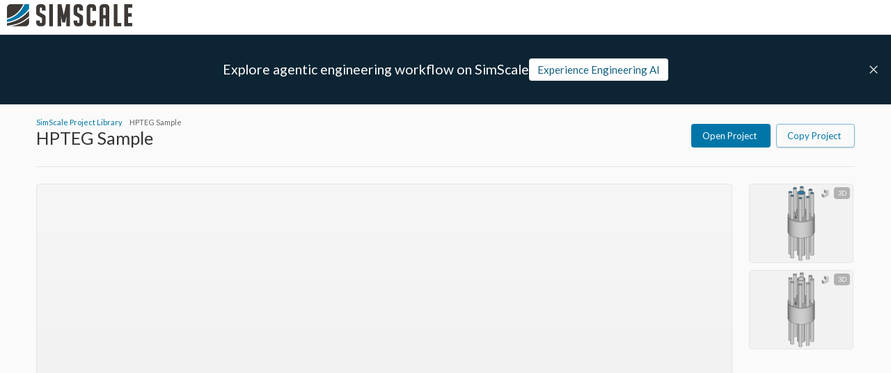

--- FILE ---
content_type: text/html; charset=utf-8
request_url: https://www.simscale.com/projects/dr_james_ross/hpteg_sample/
body_size: 25644
content:
<!DOCTYPE html><html lang="en" class="__variable_616848"><head><meta charSet="utf-8"/><meta name="viewport" content="width=device-width, initial-scale=1"/><link rel="stylesheet" href="https://frontend-assets.simscale.com/public-projects/2026-01-08-1/_next/static/css/e0f6c7a3e563df0f.css" nonce="sdf3w8r5aom" data-precedence="next"/><link rel="preload" as="script" fetchPriority="low" nonce="sdf3w8r5aom" href="https://frontend-assets.simscale.com/public-projects/2026-01-08-1/_next/static/chunks/webpack-08c9846235959077.js"/><script src="https://frontend-assets.simscale.com/public-projects/2026-01-08-1/_next/static/chunks/7ac46153-bd83f9b7530bbf5d.js" async="" nonce="sdf3w8r5aom"></script><script src="https://frontend-assets.simscale.com/public-projects/2026-01-08-1/_next/static/chunks/3603-1d01ef9b7feea4ca.js" async="" nonce="sdf3w8r5aom"></script><script src="https://frontend-assets.simscale.com/public-projects/2026-01-08-1/_next/static/chunks/main-app-33ac045bdd8c001c.js" async="" nonce="sdf3w8r5aom"></script><script src="https://frontend-assets.simscale.com/public-projects/2026-01-08-1/_next/static/chunks/5210-2d215b5c0e9cdfce.js" async="" nonce="sdf3w8r5aom"></script><script src="https://frontend-assets.simscale.com/public-projects/2026-01-08-1/_next/static/chunks/app/loading-9d189ec18151c5cd.js" async="" nonce="sdf3w8r5aom"></script><script src="https://frontend-assets.simscale.com/public-projects/2026-01-08-1/_next/static/chunks/6487-31c6623c768f8e93.js" async="" nonce="sdf3w8r5aom"></script><script src="https://frontend-assets.simscale.com/public-projects/2026-01-08-1/_next/static/chunks/7916-d12fc76585078285.js" async="" nonce="sdf3w8r5aom"></script><script src="https://frontend-assets.simscale.com/public-projects/2026-01-08-1/_next/static/chunks/5326-0a7e72bc592edbe1.js" async="" nonce="sdf3w8r5aom"></script><script src="https://frontend-assets.simscale.com/public-projects/2026-01-08-1/_next/static/chunks/9791-566a999d67aeaced.js" async="" nonce="sdf3w8r5aom"></script><script src="https://frontend-assets.simscale.com/public-projects/2026-01-08-1/_next/static/chunks/3016-28a27b608d9579c8.js" async="" nonce="sdf3w8r5aom"></script><script src="https://frontend-assets.simscale.com/public-projects/2026-01-08-1/_next/static/chunks/2394-786b9823dd2095bd.js" async="" nonce="sdf3w8r5aom"></script><script src="https://frontend-assets.simscale.com/public-projects/2026-01-08-1/_next/static/chunks/app/layout-88cb82e671ef8fdd.js" async="" nonce="sdf3w8r5aom"></script><script src="https://frontend-assets.simscale.com/public-projects/2026-01-08-1/_next/static/chunks/ab192eb5-6ec7a85fc873e50f.js" async="" nonce="sdf3w8r5aom"></script><script src="https://frontend-assets.simscale.com/public-projects/2026-01-08-1/_next/static/chunks/fe505e17-8b0cb4a5c38344df.js" async="" nonce="sdf3w8r5aom"></script><script src="https://frontend-assets.simscale.com/public-projects/2026-01-08-1/_next/static/chunks/8098-bf063fddd8b98693.js" async="" nonce="sdf3w8r5aom"></script><script src="https://frontend-assets.simscale.com/public-projects/2026-01-08-1/_next/static/chunks/8275-2e9bfe7a69a374d7.js" async="" nonce="sdf3w8r5aom"></script><script src="https://frontend-assets.simscale.com/public-projects/2026-01-08-1/_next/static/chunks/5181-149c9c95025cba3a.js" async="" nonce="sdf3w8r5aom"></script><script src="https://frontend-assets.simscale.com/public-projects/2026-01-08-1/_next/static/chunks/5701-18750d98a72a707c.js" async="" nonce="sdf3w8r5aom"></script><script src="https://frontend-assets.simscale.com/public-projects/2026-01-08-1/_next/static/chunks/6582-7c72ca07227b8e54.js" async="" nonce="sdf3w8r5aom"></script><script src="https://frontend-assets.simscale.com/public-projects/2026-01-08-1/_next/static/chunks/7945-d8df2b9aabc76cde.js" async="" nonce="sdf3w8r5aom"></script><script src="https://frontend-assets.simscale.com/public-projects/2026-01-08-1/_next/static/chunks/1074-f5854cfb27b39e17.js" async="" nonce="sdf3w8r5aom"></script><script src="https://frontend-assets.simscale.com/public-projects/2026-01-08-1/_next/static/chunks/833-207558a8211e8fc3.js" async="" nonce="sdf3w8r5aom"></script><script src="https://frontend-assets.simscale.com/public-projects/2026-01-08-1/_next/static/chunks/5631-0589433019db8732.js" async="" nonce="sdf3w8r5aom"></script><script src="https://frontend-assets.simscale.com/public-projects/2026-01-08-1/_next/static/chunks/6565-f10b5657ae0f3167.js" async="" nonce="sdf3w8r5aom"></script><script src="https://frontend-assets.simscale.com/public-projects/2026-01-08-1/_next/static/chunks/3139-af7266cf7c636bca.js" async="" nonce="sdf3w8r5aom"></script><script src="https://frontend-assets.simscale.com/public-projects/2026-01-08-1/_next/static/chunks/app/%5Busername%5D/%5BpublicProjectName%5D/page-6460bd9472dcdba4.js" async="" nonce="sdf3w8r5aom"></script><script src="https://frontend-assets.simscale.com/public-projects/2026-01-08-1/_next/static/chunks/app/error-1cc8656395f580ec.js" async="" nonce="sdf3w8r5aom"></script><link rel="preload" href="https://cmp.osano.com/AzyXZWSuJhbEfPoS/5f14c430-1b3a-4951-8595-74786b6f994f/osano.js" as="script" nonce="sdf3w8r5aom"/><link rel="preload" href="https://www.googletagmanager.com/gtm.js?id=GTM-MZ9NSHJ" as="script" nonce="sdf3w8r5aom"/><meta name="next-size-adjust" content=""/><link rel="preconnect" nonce="sdf3w8r5aom" href="https://cmp.osano.com" crossorigin=""/><script src="https://frontend-assets.simscale.com/public-projects/2026-01-08-1/_next/static/chunks/polyfills-42372ed130431b0a.js" noModule="" nonce="sdf3w8r5aom"></script><style data-emotion="mui-global a16pie">html{-webkit-font-smoothing:antialiased;-moz-osx-font-smoothing:grayscale;box-sizing:border-box;-webkit-text-size-adjust:100%;}*,*::before,*::after{box-sizing:inherit;}strong,b{font-weight:700;}body{margin:0;color:#333333;font-family:var(--lato-font);font-weight:400;font-size:0.813rem;line-height:1.5;background-color:#fff;}@media print{body{background-color:#fff;}}body::backdrop{background-color:#fff;}.u-overflowOverlay{overflow-y:auto!important;overflow-y:overlay!important;}*{scrollbar-width:thin;scrollbar-color:#D9D9D9 transparent;}::-webkit-scrollbar{width:4px;height:4px;background-color:transparent;}::-webkit-scrollbar-track{background:transparent;border:none;border-radius:0;}::-webkit-scrollbar-thumb{background-color:#D9D9D9;border:none;border-left:8px solid transparent;border-radius:0;-webkit-transition:.3s background-color;transition:.3s background-color;}::-webkit-scrollbar-thumb:hover{background-color:#B2B2B2;}</style><style data-emotion="mui-global animation-61bdi0">@-webkit-keyframes animation-61bdi0{0%{-webkit-transform:rotate(0deg);-moz-transform:rotate(0deg);-ms-transform:rotate(0deg);transform:rotate(0deg);}100%{-webkit-transform:rotate(360deg);-moz-transform:rotate(360deg);-ms-transform:rotate(360deg);transform:rotate(360deg);}}@keyframes animation-61bdi0{0%{-webkit-transform:rotate(0deg);-moz-transform:rotate(0deg);-ms-transform:rotate(0deg);transform:rotate(0deg);}100%{-webkit-transform:rotate(360deg);-moz-transform:rotate(360deg);-ms-transform:rotate(360deg);transform:rotate(360deg);}}</style><style data-emotion="mui-global animation-1o38n3e">@-webkit-keyframes animation-1o38n3e{0%{stroke-dasharray:1px,200px;stroke-dashoffset:0;}50%{stroke-dasharray:100px,200px;stroke-dashoffset:-15px;}100%{stroke-dasharray:1px,200px;stroke-dashoffset:-126px;}}@keyframes animation-1o38n3e{0%{stroke-dasharray:1px,200px;stroke-dashoffset:0;}50%{stroke-dasharray:100px,200px;stroke-dashoffset:-15px;}100%{stroke-dasharray:1px,200px;stroke-dashoffset:-126px;}}</style><style data-emotion="mui 1jxff5n 126fiid 1141b6x 4w2447 1kra6we pjg38w dhhcz9 kfsdck 179ypvz 1s1twyg 15lg8vw 110syy9 1f8hxx1 t69fib 1sx8cmj 4ejps8 13odlrs">.mui-1jxff5n{background:#FAFAFA;-moz-osx-font-smoothing:grayscale;-webkit-font-smoothing:antialiased;scroll-behavior:smooth;padding-top:150px;-webkit-transition:all .25s ease-in-out;transition:all .25s ease-in-out;min-height:100vh;}@media (max-width:599.95px){.mui-1jxff5n{padding-top:145px;}}.mui-126fiid{left:0;position:fixed;width:100%;top:50px;height:100px;background-color:#0C2433;display:-webkit-box;display:-webkit-flex;display:-ms-flexbox;display:flex;gap:46px;-webkit-box-pack:center;-ms-flex-pack:center;-webkit-justify-content:center;justify-content:center;-webkit-align-items:center;-webkit-box-align:center;-ms-flex-align:center;align-items:center;z-index:2;-webkit-transition:all .25s ease-in-out;transition:all .25s ease-in-out;-webkit-transform:translateY(0);-moz-transform:translateY(0);-ms-transform:translateY(0);transform:translateY(0);opacity:1;visibility:visible;pointer-events:auto;}@media (max-width:599.95px){.mui-126fiid{padding:0 20px;top:45px;-webkit-flex-direction:column;-ms-flex-direction:column;flex-direction:column;gap:10px;}}.mui-1141b6x{left:0;position:fixed;width:100%;top:50px;height:100px;background-color:#0C2433;display:-webkit-box;display:-webkit-flex;display:-ms-flexbox;display:flex;gap:46px;-webkit-box-pack:center;-ms-flex-pack:center;-webkit-justify-content:center;justify-content:center;-webkit-align-items:center;-webkit-box-align:center;-ms-flex-align:center;align-items:center;z-index:2;-webkit-transition:all .25s ease-in-out;transition:all .25s ease-in-out;-webkit-transform:translateY(0);-moz-transform:translateY(0);-ms-transform:translateY(0);transform:translateY(0);opacity:1;visibility:visible;pointer-events:auto;}@media (max-width:599.95px){.mui-1141b6x{padding:0 20px;top:45px;-webkit-flex-direction:column;-ms-flex-direction:column;flex-direction:column;gap:10px;}}.mui-4w2447{text-align:center;-webkit-flex:0 0 auto;-ms-flex:0 0 auto;flex:0 0 auto;font-size:1.2195rem;padding:8px;border-radius:50%;color:rgba(0, 0, 0, 0.54);-webkit-transition:background-color 150ms cubic-bezier(0.4, 0, 0.2, 1) 0ms;transition:background-color 150ms cubic-bezier(0.4, 0, 0.2, 1) 0ms;--IconButton-hoverBg:rgba(0, 0, 0, 0.04);color:#0076A8;--IconButton-hoverBg:rgba(0, 118, 168, 0.04);padding:5px;font-size:0.9146249999999999rem;top:30px;right:5px;position:absolute;cursor:pointer;height:40px;min-width:40px;}.mui-4w2447:hover{background-color:var(--IconButton-hoverBg);}@media (hover: none){.mui-4w2447:hover{background-color:transparent;}}.mui-4w2447.Mui-disabled{background-color:transparent;color:rgba(0, 0, 0, 0.26);}.mui-4w2447.MuiIconButton-loading{color:transparent;}.mui-1kra6we{display:-webkit-inline-box;display:-webkit-inline-flex;display:-ms-inline-flexbox;display:inline-flex;-webkit-align-items:center;-webkit-box-align:center;-ms-flex-align:center;align-items:center;-webkit-box-pack:center;-ms-flex-pack:center;-webkit-justify-content:center;justify-content:center;position:relative;box-sizing:border-box;-webkit-tap-highlight-color:transparent;background-color:transparent;outline:0;border:0;margin:0;border-radius:0;padding:0;cursor:pointer;-webkit-user-select:none;-moz-user-select:none;-ms-user-select:none;user-select:none;vertical-align:middle;-moz-appearance:none;-webkit-appearance:none;-webkit-text-decoration:none;text-decoration:none;color:inherit;text-align:center;-webkit-flex:0 0 auto;-ms-flex:0 0 auto;flex:0 0 auto;font-size:1.2195rem;padding:8px;border-radius:50%;color:rgba(0, 0, 0, 0.54);-webkit-transition:background-color 150ms cubic-bezier(0.4, 0, 0.2, 1) 0ms;transition:background-color 150ms cubic-bezier(0.4, 0, 0.2, 1) 0ms;--IconButton-hoverBg:rgba(0, 0, 0, 0.04);color:#0076A8;--IconButton-hoverBg:rgba(0, 118, 168, 0.04);padding:5px;font-size:0.9146249999999999rem;top:30px;right:5px;position:absolute;cursor:pointer;height:40px;min-width:40px;}.mui-1kra6we::-moz-focus-inner{border-style:none;}.mui-1kra6we.Mui-disabled{pointer-events:none;cursor:default;}@media print{.mui-1kra6we{-webkit-print-color-adjust:exact;color-adjust:exact;}}.mui-1kra6we:hover{background-color:var(--IconButton-hoverBg);}@media (hover: none){.mui-1kra6we:hover{background-color:transparent;}}.mui-1kra6we.Mui-disabled{background-color:transparent;color:rgba(0, 0, 0, 0.26);}.mui-1kra6we.MuiIconButton-loading{color:transparent;}.mui-pjg38w{margin:0;font-family:var(--lato-font);font-weight:400;font-size:0.813rem;line-height:1.5;color:#fff;display:-webkit-inline-box;display:-webkit-inline-flex;display:-ms-inline-flexbox;display:inline-flex;width:18px;height:18px;line-height:0;}.mui-dhhcz9{margin:0;font-family:var(--lato-font);font-weight:400;font-size:0.813rem;line-height:1.5;color:white;}@media (min-width:0px){.mui-dhhcz9{font-style:normal;font-weight:400;font-size:15px;line-height:18px;text-overflow:ellipsis;overflow:hidden;white-space:nowrap;}}@media (min-width:900px){.mui-dhhcz9{font-family:var(--lato-font);font-weight:400;font-size:1.2195rem;line-height:1.334;}}.mui-kfsdck{padding:7px 12px;-webkit-transition:.3s color,.3s background,.3s border,.3s box-shadow;transition:.3s color,.3s background,.3s border,.3s box-shadow;background:#fff;color:#115F7D;font-size:15px;}.mui-kfsdck:hover{box-shadow:0 2px 8px rgba(0,0,0,.2),inset 0 0 0 transparent;background:#fff;color:#115F7D;}@media (max-width:599.95px){.mui-kfsdck{width:100%;font-size:13px;}}.mui-179ypvz{padding:0 16px;height:32px;-webkit-transition:.3s color,.3s background,.3s border,.3s box-shadow;transition:.3s color,.3s background,.3s border,.3s box-shadow;padding:7px 12px;-webkit-transition:.3s color,.3s background,.3s border,.3s box-shadow;transition:.3s color,.3s background,.3s border,.3s box-shadow;background:#fff;color:#115F7D;font-size:15px;}.mui-179ypvz.MuiButton-outlinedSizeLarge,.mui-179ypvz.MuiButton-containedSizeLarge{height:40px;padding:0 16px;}.mui-179ypvz:active:not(.Mui-disabled){box-shadow:0 2px 3px rgba(0, 0, 0, 0.4) inset;}.mui-179ypvz.Mui-disabled{color:white;background-color:#CCCCCC;}.mui-179ypvz.MuiButton-outlined{border-color:#C4E0EB;color:#0076A8;}.mui-179ypvz.MuiButton-outlined:hover:not(.Mui-disabled){background-color:#F6F6F6;}.mui-179ypvz.MuiButton-outlined.Mui-disabled{border-color:#F6F6F6;color:#B2B2B2;background-color:transparent;}.mui-179ypvz.MuiButton-outlined:active:not(.Mui-disabled){box-shadow:0 2px 3px rgba(0, 0, 0, 0.1) inset;}.mui-179ypvz .MuiButton-startIcon{margin-left:0;}.mui-179ypvz:hover{box-shadow:0 2px 8px rgba(0,0,0,.2),inset 0 0 0 transparent;}.mui-179ypvz a{height:100%;width:100%;display:-webkit-box;display:-webkit-flex;display:-ms-flexbox;display:flex;-webkit-box-pack:center;-ms-flex-pack:center;-webkit-justify-content:center;justify-content:center;-webkit-align-items:center;-webkit-box-align:center;-ms-flex-align:center;align-items:center;-webkit-text-decoration:none;text-decoration:none;color:inherit;}.mui-179ypvz:hover{box-shadow:0 2px 8px rgba(0,0,0,.2),inset 0 0 0 transparent;background:#fff;color:#115F7D;}@media (max-width:599.95px){.mui-179ypvz{width:100%;font-size:13px;}}.mui-1s1twyg{text-transform:none;font-family:var(--lato-font);font-weight:500;font-size:0.711375rem;line-height:1.75;min-width:64px;padding:6px 16px;border:0;border-radius:4px;-webkit-transition:background-color 250ms cubic-bezier(0.4, 0, 0.2, 1) 0ms,box-shadow 250ms cubic-bezier(0.4, 0, 0.2, 1) 0ms,border-color 250ms cubic-bezier(0.4, 0, 0.2, 1) 0ms,color 250ms cubic-bezier(0.4, 0, 0.2, 1) 0ms;transition:background-color 250ms cubic-bezier(0.4, 0, 0.2, 1) 0ms,box-shadow 250ms cubic-bezier(0.4, 0, 0.2, 1) 0ms,border-color 250ms cubic-bezier(0.4, 0, 0.2, 1) 0ms,color 250ms cubic-bezier(0.4, 0, 0.2, 1) 0ms;color:var(--variant-containedColor);background-color:var(--variant-containedBg);box-shadow:0px 3px 1px -2px rgba(0,0,0,0.2),0px 2px 2px 0px rgba(0,0,0,0.14),0px 1px 5px 0px rgba(0,0,0,0.12);--variant-textColor:#323232;--variant-outlinedColor:#323232;--variant-outlinedBorder:rgba(50, 50, 50, 0.5);--variant-containedColor:#fff;--variant-containedBg:#323232;box-shadow:none;-webkit-transition:background-color 250ms cubic-bezier(0.4, 0, 0.2, 1) 0ms,box-shadow 250ms cubic-bezier(0.4, 0, 0.2, 1) 0ms,border-color 250ms cubic-bezier(0.4, 0, 0.2, 1) 0ms;transition:background-color 250ms cubic-bezier(0.4, 0, 0.2, 1) 0ms,box-shadow 250ms cubic-bezier(0.4, 0, 0.2, 1) 0ms,border-color 250ms cubic-bezier(0.4, 0, 0.2, 1) 0ms;font-size:13px;font-weight:400;padding:0 16px;height:32px;-webkit-transition:.3s color,.3s background,.3s border,.3s box-shadow;transition:.3s color,.3s background,.3s border,.3s box-shadow;padding:7px 12px;-webkit-transition:.3s color,.3s background,.3s border,.3s box-shadow;transition:.3s color,.3s background,.3s border,.3s box-shadow;background:#fff;color:#115F7D;font-size:15px;}.mui-1s1twyg:hover{-webkit-text-decoration:none;text-decoration:none;}.mui-1s1twyg.Mui-disabled{color:rgba(0, 0, 0, 0.26);}.mui-1s1twyg:hover{box-shadow:0px 2px 4px -1px rgba(0,0,0,0.2),0px 4px 5px 0px rgba(0,0,0,0.14),0px 1px 10px 0px rgba(0,0,0,0.12);}@media (hover: none){.mui-1s1twyg:hover{box-shadow:0px 3px 1px -2px rgba(0,0,0,0.2),0px 2px 2px 0px rgba(0,0,0,0.14),0px 1px 5px 0px rgba(0,0,0,0.12);}}.mui-1s1twyg:active{box-shadow:0px 5px 5px -3px rgba(0,0,0,0.2),0px 8px 10px 1px rgba(0,0,0,0.14),0px 3px 14px 2px rgba(0,0,0,0.12);}.mui-1s1twyg.Mui-focusVisible{box-shadow:0px 3px 5px -1px rgba(0,0,0,0.2),0px 6px 10px 0px rgba(0,0,0,0.14),0px 1px 18px 0px rgba(0,0,0,0.12);}.mui-1s1twyg.Mui-disabled{color:rgba(0, 0, 0, 0.26);box-shadow:none;background-color:rgba(0, 0, 0, 0.12);}@media (hover: hover){.mui-1s1twyg:hover{--variant-containedBg:rgb(35, 35, 35);--variant-textBg:rgba(50, 50, 50, 0.04);--variant-outlinedBorder:#323232;--variant-outlinedBg:rgba(50, 50, 50, 0.04);}}.mui-1s1twyg:hover{box-shadow:none;}.mui-1s1twyg.Mui-focusVisible{box-shadow:none;}.mui-1s1twyg:active{box-shadow:none;}.mui-1s1twyg.Mui-disabled{box-shadow:none;}.mui-1s1twyg.MuiButton-loading{color:transparent;}.mui-1s1twyg.MuiButton-outlinedSizeLarge,.mui-1s1twyg.MuiButton-containedSizeLarge{height:40px;padding:0 16px;}.mui-1s1twyg:active:not(.Mui-disabled){box-shadow:0 2px 3px rgba(0, 0, 0, 0.4) inset;}.mui-1s1twyg.Mui-disabled{color:white;background-color:#CCCCCC;}.mui-1s1twyg.MuiButton-outlined{border-color:#C4E0EB;color:#0076A8;}.mui-1s1twyg.MuiButton-outlined:hover:not(.Mui-disabled){background-color:#F6F6F6;}.mui-1s1twyg.MuiButton-outlined.Mui-disabled{border-color:#F6F6F6;color:#B2B2B2;background-color:transparent;}.mui-1s1twyg.MuiButton-outlined:active:not(.Mui-disabled){box-shadow:0 2px 3px rgba(0, 0, 0, 0.1) inset;}.mui-1s1twyg .MuiButton-startIcon{margin-left:0;}.mui-1s1twyg:hover{box-shadow:0 2px 8px rgba(0,0,0,.2),inset 0 0 0 transparent;}.mui-1s1twyg a{height:100%;width:100%;display:-webkit-box;display:-webkit-flex;display:-ms-flexbox;display:flex;-webkit-box-pack:center;-ms-flex-pack:center;-webkit-justify-content:center;justify-content:center;-webkit-align-items:center;-webkit-box-align:center;-ms-flex-align:center;align-items:center;-webkit-text-decoration:none;text-decoration:none;color:inherit;}.mui-1s1twyg:hover{box-shadow:0 2px 8px rgba(0,0,0,.2),inset 0 0 0 transparent;background:#fff;color:#115F7D;}@media (max-width:599.95px){.mui-1s1twyg{width:100%;font-size:13px;}}.mui-15lg8vw{display:-webkit-inline-box;display:-webkit-inline-flex;display:-ms-inline-flexbox;display:inline-flex;-webkit-align-items:center;-webkit-box-align:center;-ms-flex-align:center;align-items:center;-webkit-box-pack:center;-ms-flex-pack:center;-webkit-justify-content:center;justify-content:center;position:relative;box-sizing:border-box;-webkit-tap-highlight-color:transparent;background-color:transparent;outline:0;border:0;margin:0;border-radius:0;padding:0;cursor:pointer;-webkit-user-select:none;-moz-user-select:none;-ms-user-select:none;user-select:none;vertical-align:middle;-moz-appearance:none;-webkit-appearance:none;-webkit-text-decoration:none;text-decoration:none;color:inherit;text-transform:none;font-family:var(--lato-font);font-weight:500;font-size:0.711375rem;line-height:1.75;min-width:64px;padding:6px 16px;border:0;border-radius:4px;-webkit-transition:background-color 250ms cubic-bezier(0.4, 0, 0.2, 1) 0ms,box-shadow 250ms cubic-bezier(0.4, 0, 0.2, 1) 0ms,border-color 250ms cubic-bezier(0.4, 0, 0.2, 1) 0ms,color 250ms cubic-bezier(0.4, 0, 0.2, 1) 0ms;transition:background-color 250ms cubic-bezier(0.4, 0, 0.2, 1) 0ms,box-shadow 250ms cubic-bezier(0.4, 0, 0.2, 1) 0ms,border-color 250ms cubic-bezier(0.4, 0, 0.2, 1) 0ms,color 250ms cubic-bezier(0.4, 0, 0.2, 1) 0ms;color:var(--variant-containedColor);background-color:var(--variant-containedBg);box-shadow:0px 3px 1px -2px rgba(0,0,0,0.2),0px 2px 2px 0px rgba(0,0,0,0.14),0px 1px 5px 0px rgba(0,0,0,0.12);--variant-textColor:#323232;--variant-outlinedColor:#323232;--variant-outlinedBorder:rgba(50, 50, 50, 0.5);--variant-containedColor:#fff;--variant-containedBg:#323232;box-shadow:none;-webkit-transition:background-color 250ms cubic-bezier(0.4, 0, 0.2, 1) 0ms,box-shadow 250ms cubic-bezier(0.4, 0, 0.2, 1) 0ms,border-color 250ms cubic-bezier(0.4, 0, 0.2, 1) 0ms;transition:background-color 250ms cubic-bezier(0.4, 0, 0.2, 1) 0ms,box-shadow 250ms cubic-bezier(0.4, 0, 0.2, 1) 0ms,border-color 250ms cubic-bezier(0.4, 0, 0.2, 1) 0ms;font-size:13px;font-weight:400;padding:0 16px;height:32px;-webkit-transition:.3s color,.3s background,.3s border,.3s box-shadow;transition:.3s color,.3s background,.3s border,.3s box-shadow;padding:7px 12px;-webkit-transition:.3s color,.3s background,.3s border,.3s box-shadow;transition:.3s color,.3s background,.3s border,.3s box-shadow;background:#fff;color:#115F7D;font-size:15px;}.mui-15lg8vw::-moz-focus-inner{border-style:none;}.mui-15lg8vw.Mui-disabled{pointer-events:none;cursor:default;}@media print{.mui-15lg8vw{-webkit-print-color-adjust:exact;color-adjust:exact;}}.mui-15lg8vw:hover{-webkit-text-decoration:none;text-decoration:none;}.mui-15lg8vw.Mui-disabled{color:rgba(0, 0, 0, 0.26);}.mui-15lg8vw:hover{box-shadow:0px 2px 4px -1px rgba(0,0,0,0.2),0px 4px 5px 0px rgba(0,0,0,0.14),0px 1px 10px 0px rgba(0,0,0,0.12);}@media (hover: none){.mui-15lg8vw:hover{box-shadow:0px 3px 1px -2px rgba(0,0,0,0.2),0px 2px 2px 0px rgba(0,0,0,0.14),0px 1px 5px 0px rgba(0,0,0,0.12);}}.mui-15lg8vw:active{box-shadow:0px 5px 5px -3px rgba(0,0,0,0.2),0px 8px 10px 1px rgba(0,0,0,0.14),0px 3px 14px 2px rgba(0,0,0,0.12);}.mui-15lg8vw.Mui-focusVisible{box-shadow:0px 3px 5px -1px rgba(0,0,0,0.2),0px 6px 10px 0px rgba(0,0,0,0.14),0px 1px 18px 0px rgba(0,0,0,0.12);}.mui-15lg8vw.Mui-disabled{color:rgba(0, 0, 0, 0.26);box-shadow:none;background-color:rgba(0, 0, 0, 0.12);}@media (hover: hover){.mui-15lg8vw:hover{--variant-containedBg:rgb(35, 35, 35);--variant-textBg:rgba(50, 50, 50, 0.04);--variant-outlinedBorder:#323232;--variant-outlinedBg:rgba(50, 50, 50, 0.04);}}.mui-15lg8vw:hover{box-shadow:none;}.mui-15lg8vw.Mui-focusVisible{box-shadow:none;}.mui-15lg8vw:active{box-shadow:none;}.mui-15lg8vw.Mui-disabled{box-shadow:none;}.mui-15lg8vw.MuiButton-loading{color:transparent;}.mui-15lg8vw.MuiButton-outlinedSizeLarge,.mui-15lg8vw.MuiButton-containedSizeLarge{height:40px;padding:0 16px;}.mui-15lg8vw:active:not(.Mui-disabled){box-shadow:0 2px 3px rgba(0, 0, 0, 0.4) inset;}.mui-15lg8vw.Mui-disabled{color:white;background-color:#CCCCCC;}.mui-15lg8vw.MuiButton-outlined{border-color:#C4E0EB;color:#0076A8;}.mui-15lg8vw.MuiButton-outlined:hover:not(.Mui-disabled){background-color:#F6F6F6;}.mui-15lg8vw.MuiButton-outlined.Mui-disabled{border-color:#F6F6F6;color:#B2B2B2;background-color:transparent;}.mui-15lg8vw.MuiButton-outlined:active:not(.Mui-disabled){box-shadow:0 2px 3px rgba(0, 0, 0, 0.1) inset;}.mui-15lg8vw .MuiButton-startIcon{margin-left:0;}.mui-15lg8vw:hover{box-shadow:0 2px 8px rgba(0,0,0,.2),inset 0 0 0 transparent;}.mui-15lg8vw a{height:100%;width:100%;display:-webkit-box;display:-webkit-flex;display:-ms-flexbox;display:flex;-webkit-box-pack:center;-ms-flex-pack:center;-webkit-justify-content:center;justify-content:center;-webkit-align-items:center;-webkit-box-align:center;-ms-flex-align:center;align-items:center;-webkit-text-decoration:none;text-decoration:none;color:inherit;}.mui-15lg8vw:hover{box-shadow:0 2px 8px rgba(0,0,0,.2),inset 0 0 0 transparent;background:#fff;color:#115F7D;}@media (max-width:599.95px){.mui-15lg8vw{width:100%;font-size:13px;}}.mui-110syy9{left:0;position:fixed;top:0;width:100%;border-bottom:1px solid #E5E5E5;box-sizing:border-box;height:50px;background:#fff;display:-webkit-box;display:-webkit-flex;display:-ms-flexbox;display:flex;-webkit-align-items:center;-webkit-box-align:center;-ms-flex-align:center;align-items:center;-webkit-box-pack:justify;-webkit-justify-content:space-between;justify-content:space-between;padding:0 10px;z-index:5;}@media (max-width:599.95px){.mui-110syy9{height:45px;}.mui-110syy9 img{max-width:159px;height:auto;}}.mui-1f8hxx1{left:0;position:fixed;top:0;width:100%;border-bottom:1px solid #E5E5E5;box-sizing:border-box;height:50px;background:#fff;display:-webkit-box;display:-webkit-flex;display:-ms-flexbox;display:flex;-webkit-align-items:center;-webkit-box-align:center;-ms-flex-align:center;align-items:center;-webkit-box-pack:justify;-webkit-justify-content:space-between;justify-content:space-between;padding:0 10px;z-index:5;}@media (max-width:599.95px){.mui-1f8hxx1{height:45px;}.mui-1f8hxx1 img{max-width:159px;height:auto;}}.mui-t69fib{display:-webkit-box;display:-webkit-flex;display:-ms-flexbox;display:flex;-webkit-box-pack:center;-ms-flex-pack:center;-webkit-justify-content:center;justify-content:center;-webkit-align-items:center;-webkit-box-align:center;-ms-flex-align:center;align-items:center;height:calc(100vh - 50px);}.mui-1sx8cmj{display:inline-block;-webkit-animation:animation-61bdi0 1.4s linear infinite;animation:animation-61bdi0 1.4s linear infinite;color:#0076A8;}.mui-4ejps8{display:block;}.mui-13odlrs{stroke:currentColor;stroke-dasharray:80px,200px;stroke-dashoffset:0;-webkit-animation:animation-1o38n3e 1.4s ease-in-out infinite;animation:animation-1o38n3e 1.4s ease-in-out infinite;}</style></head><body><div hidden=""><!--$?--><template id="B:0"></template><!--/$--></div><svg xmlns="http://www.w3.org/2000/svg" style="display:none"><symbol id="sprite-facebook" viewBox="0 0 320 512"><path d="M80 299.3V512H196V299.3h86.5l18-97.8H196V166.9c0-51.7 20.3-71.5 72.7-71.5c16.3 0 29.4 .4 37 1.2V7.9C291.4 4 256.4 0 236.2 0C129.3 0 80 50.5 80 159.4v42.1H14v97.8H80z"></path></symbol><symbol id="sprite-linkedin" viewBox="0 0 448 512"><path d="M100.3 448H7.4V148.9h92.9zM53.8 108.1C24.1 108.1 0 83.5 0 53.8a53.8 53.8 0 0 1 107.6 0c0 29.7-24.1 54.3-53.8 54.3zM447.9 448h-92.7V302.4c0-34.7-.7-79.2-48.3-79.2-48.3 0-55.7 37.7-55.7 76.7V448h-92.8V148.9h89.1v40.8h1.3c12.4-23.5 42.7-48.3 87.9-48.3 94 0 111.3 61.9 111.3 142.3V448z"></path></symbol><symbol id="sprite-x" viewBox="0 0 512 512"><path d="M389.2 48h70.6L305.6 224.2 487 464H345L233.7 318.6 106.5 464H35.8L200.7 275.5 26.8 48H172.4L272.9 180.9 389.2 48zM364.4 421.8h39.1L151.1 88h-42L364.4 421.8z"></path></symbol><symbol id="sprite-search" viewBox="0 0 512 512"><path d="M368 208A160 160 0 1 0 48 208a160 160 0 1 0 320 0zM337.1 371.1C301.7 399.2 256.8 416 208 416C93.1 416 0 322.9 0 208S93.1 0 208 0S416 93.1 416 208c0 48.8-16.8 93.7-44.9 129.1L505 471c9.4 9.4 9.4 24.6 0 33.9s-24.6 9.4-33.9 0L337.1 371.1z"></path></symbol><symbol id="sprite-th-large" viewBox="0 0 512 512"><path d="M448 96l0 128-160 0 0-128 160 0zm0 192l0 128-160 0 0-128 160 0zM224 224L64 224 64 96l160 0 0 128zM64 288l160 0 0 128L64 416l0-128zM64 32C28.7 32 0 60.7 0 96L0 416c0 35.3 28.7 64 64 64l384 0c35.3 0 64-28.7 64-64l0-320c0-35.3-28.7-64-64-64L64 32z"></path></symbol><symbol id="sprite-th-list" viewBox="0 0 512 512"><path d="M0 96C0 60.7 28.7 32 64 32l384 0c35.3 0 64 28.7 64 64l0 320c0 35.3-28.7 64-64 64L64 480c-35.3 0-64-28.7-64-64L0 96zm64 0l0 64 64 0 0-64L64 96zm384 0L192 96l0 64 256 0 0-64zM64 224l0 64 64 0 0-64-64 0zm384 0l-256 0 0 64 256 0 0-64zM64 352l0 64 64 0 0-64-64 0zm384 0l-256 0 0 64 256 0 0-64z"></path></symbol><symbol id="sprite-arrow-right" viewBox="0 0 448 512"><path d="M438.6 278.6c12.5-12.5 12.5-32.8 0-45.3l-160-160c-12.5-12.5-32.8-12.5-45.3 0s-12.5 32.8 0 45.3L338.8 224 32 224c-17.7 0-32 14.3-32 32s14.3 32 32 32l306.7 0L233.4 393.4c-12.5 12.5-12.5 32.8 0 45.3s32.8 12.5 45.3 0l160-160z"></path></symbol><symbol id="sprite-arrow-right-light" viewBox="0 0 448 512"><path d="M443.3 267.3c6.2-6.2 6.2-16.4 0-22.6l-176-176c-6.2-6.2-16.4-6.2-22.6 0s-6.2 16.4 0 22.6L393.4 240 16 240c-8.8 0-16 7.2-16 16s7.2 16 16 16l377.4 0L244.7 420.7c-6.2 6.2-6.2 16.4 0 22.6s16.4 6.2 22.6 0l176-176z"></path></symbol><symbol id="sprite-angle-right" viewBox="0 0 320 512"><path d="M278.6 233.4c12.5 12.5 12.5 32.8 0 45.3l-160 160c-12.5 12.5-32.8 12.5-45.3 0s-12.5-32.8 0-45.3L210.7 256 73.4 118.6c-12.5-12.5-12.5-32.8 0-45.3s32.8-12.5 45.3 0l160 160z"></path></symbol><symbol id="sprite-times-light" viewBox="0 0 384 512"><path d="M324.5 411.1c6.2 6.2 16.4 6.2 22.6 0s6.2-16.4 0-22.6L214.6 256 347.1 123.5c6.2-6.2 6.2-16.4 0-22.6s-16.4-6.2-22.6 0L192 233.4 59.6 100.9c-6.2-6.2-16.4-6.2-22.6 0s-6.2 16.4 0 22.6L169.4 256 36.9 388.5c-6.2 6.2-6.2 16.4 0 22.6s16.4 6.2 22.6 0L192 278.6 324.5 411.1z"></path></symbol><symbol id="sprite-check-circle" viewBox="0 0 512 512"><path d="M256 512A256 256 0 1 0 256 0a256 256 0 1 0 0 512zM369 209L241 337c-9.4 9.4-24.6 9.4-33.9 0l-64-64c-9.4-9.4-9.4-24.6 0-33.9s24.6-9.4 33.9 0l47 47L335 175c9.4-9.4 24.6-9.4 33.9 0s9.4 24.6 0 33.9z"></path></symbol><symbol id="sprite-times-circle" viewBox="0 0 512 512"><path d="M256 8C119 8 8 119 8 256s111 248 248 248 248-111 248-248S393 8 256 8zm121.6 313.1c4.7 4.7 4.7 12.3 0 17L338 377.6c-4.7 4.7-12.3 4.7-17 0L256 312l-65.1 65.6c-4.7 4.7-12.3 4.7-17 0L134.4 338c-4.7-4.7-4.7-12.3 0-17l65.6-65-65.6-65.1c-4.7-4.7-4.7-12.3 0-17l39.6-39.6c4.7-4.7 12.3-4.7 17 0l65 65.7 65.1-65.6c4.7-4.7 12.3-4.7 17 0l39.6 39.6c4.7 4.7 4.7 12.3 0 17L312 256l65.6 65.1z"></path></symbol><symbol id="sprite-times-circle-light" viewBox="0 0 512 512"><path d="M256 8C119 8 8 119 8 256s111 248 248 248 248-111 248-248S393 8 256 8zm0 464c-118.7 0-216-96.1-216-216 0-118.7 96.1-216 216-216 118.7 0 216 96.1 216 216 0 118.7-96.1 216-216 216zm94.8-285.3L281.5 256l69.3 69.3c4.7 4.7 4.7 12.3 0 17l-8.5 8.5c-4.7 4.7-12.3 4.7-17 0L256 281.5l-69.3 69.3c-4.7 4.7-12.3 4.7-17 0l-8.5-8.5c-4.7-4.7-4.7-12.3 0-17l69.3-69.3-69.3-69.3c-4.7-4.7-4.7-12.3 0-17l8.5-8.5c4.7-4.7 12.3-4.7 17 0l69.3 69.3 69.3-69.3c4.7-4.7 12.3-4.7 17 0l8.5 8.5c4.6 4.7 4.6 12.3 0 17z"></path> </symbol><symbol id="sprite-electromagnetics"><g fill-rule="evenodd" clip-rule="evenodd"><path d="M13.11 17c-.54.94-.21 2.19.73 2.73s2.19.21 2.73-.73c.87-1.5 2.65-4.58 3.51-6.09a.998.998 0 0 1 1.37-.37 2404 2404 0 0 0 5.2 3c.48.28.64.89.37 1.37-1.08 1.87-3.51 6.09-3.51 6.09-2.76 4.78-8.88 6.42-13.66 3.66C5.07 23.9 3.43 17.78 6.19 13c0 0 2.44-4.22 3.51-6.09.28-.48.89-.64 1.37-.37 1.33.77 3.87 2.23 5.2 3 .48.28.64.89.37 1.37-.87 1.5-2.63 4.54-3.53 6.09zm-5.19-3 3.01-5.22 3.46 2L11.38 16c-1.08 1.88-.41 4.38 1.46 5.46s4.38.41 5.46-1.46l3.01-5.22 3.46 2-3 5.22c-2.21 3.82-7.1 5.14-10.93 2.93S5.71 17.82 7.92 14z"></path><path d="M16.61 10.94a.998.998 0 0 0-.37-1.37 2404 2404 0 0 0-5.2-3 .998.998 0 0 0-1.37.37c-.85 1.48-2.5 4.33-2.5 4.33l6.93 4c.01 0 1.66-2.85 2.51-4.33z"></path><path d="M16.61 10.94a.998.998 0 0 0-.37-1.37 2404 2404 0 0 0-5.2-3 .998.998 0 0 0-1.37.37c-.85 1.48-2.5 4.33-2.5 4.33l6.93 4c.01 0 1.66-2.85 2.51-4.33zM10.92 8.8l3.46 2-1 1.73-3.46-2 1-1.73zM27.01 16.94a.998.998 0 0 0-.37-1.37 2404 2404 0 0 0-5.2-3c-.23-.13-.5-.17-.76-.1s-.47.24-.61.47c-.85 1.48-2.5 4.33-2.5 4.33l6.93 4c.01 0 1.65-2.85 2.51-4.33z"></path><path d="M27.01 16.94a.998.998 0 0 0-.37-1.37 2404 2404 0 0 0-5.2-3c-.23-.13-.5-.17-.76-.1s-.47.24-.61.47c-.85 1.48-2.5 4.33-2.5 4.33l6.93 4c.01 0 1.65-2.85 2.51-4.33zm-5.7-2.14 3.46 2-1 1.73-3.46-2c0 .01 1-1.73 1-1.73z"></path></g><path fill-rule="evenodd" clip-rule="evenodd" d="M23.63 8.53a.403.403 0 0 0-.15-.72c-.92-.19-2.21-.45-2.21-.45s1.68-2.92 2.53-4.38a.198.198 0 0 0-.29-.26c-1.53 1.11-4.96 3.61-6.47 4.71-.13.09-.19.25-.16.41.03.15.16.28.31.31.92.18 2.21.45 2.21.45s-1.68 2.92-2.53 4.38a.198.198 0 0 0 .29.26c1.53-1.11 4.96-3.61 6.47-4.71z"></path></symbol><symbol id="sprite-emoji" viewBox="0 0 512 512"><path d="M464 256A208 208 0 1 0 48 256a208 208 0 1 0 416 0zM0 256a256 256 0 1 1 512 0A256 256 0 1 1 0 256zm177.6 62.1C192.8 334.5 218.8 352 256 352s63.2-17.5 78.4-33.9c9-9.7 24.2-10.4 33.9-1.4s10.4 24.2 1.4 33.9c-22 23.8-60 49.4-113.6 49.4s-91.7-25.5-113.6-49.4c-9-9.7-8.4-24.9 1.4-33.9s24.9-8.4 33.9 1.4zM144.4 208a32 32 0 1 1 64 0 32 32 0 1 1 -64 0zm192-32a32 32 0 1 1 0 64 32 32 0 1 1 0-64z"></path></symbol></svg><main class="mui-1jxff5n"><div class="MuiBox-root mui-1141b6x" role="presentation"><button class="MuiButtonBase-root MuiIconButton-root MuiIconButton-colorPrimary MuiIconButton-sizeSmall mui-1kra6we" tabindex="0" type="button"><span class="MuiTypography-root MuiTypography-body1 mui-pjg38w"><svg style="transform:rotate(0deg);transition:transform 0.3s;width:18px;height:18px;display:block" fill="currentColor" width="18" height="18" viewBox="0 0 32 32"><use href="#sprite-times-light"></use></svg></span></button><span class="MuiTypography-root MuiTypography-body1 mui-dhhcz9">Explore agentic engineering workflow on SimScale</span><a class="MuiButtonBase-root MuiButton-root MuiButton-contained MuiButton-containedSecondary MuiButton-sizeMedium MuiButton-containedSizeMedium MuiButton-colorSecondary MuiButton-disableElevation MuiButton-root MuiButton-contained MuiButton-containedSecondary MuiButton-sizeMedium MuiButton-containedSizeMedium MuiButton-colorSecondary MuiButton-disableElevation mui-15lg8vw" tabindex="0" qa-attribute="bannerButton" href="https://www.simscale.com/interactive-demo/">Experience Engineering AI</a></div><div class="MuiBox-root mui-1f8hxx1" qa-attribute="header"><a href="/projects/"><svg width="180" height="32" version="1.0" id="Layer_1" xmlns="http://www.w3.org/2000/svg" xmlns:xlink="http://www.w3.org/1999/xlink" x="0px" y="0px" viewBox="0 0 180 32" enable-background="new 0 0 180 32" xml:space="preserve"><path style="fill:#3E3935" d="M50,31.75h-2.5c-2.5,0-5.5-1.1-5.5-6.2v-2.1h5.3v2.3c0,0.8,0.4,1.2,1.3,1.2h0.7c0.6,0,1-0.2,1-1.2v-5.2  c0-0.6-0.2-0.7-0.2-0.7c-0.2-0.1-0.4-0.4-1-0.7l-3.9-2.2c-0.9-0.5-1.5-0.8-2-1.2c-0.5-0.4-0.8-0.9-1-1.5s-0.2-1.3-0.2-2.1v-6.3  c0-3.8,1.9-5.8,5.5-5.8H50c3.6,0,5.5,2,5.5,5.8v3.5h-5.3v-3.3c0-0.9-0.3-1.2-1.2-1.2h-0.6c-0.7,0-1.2,0.2-1.2,1.2v5.1  c0,0.6,0.2,0.7,0.2,0.7c0.2,0.1,0.4,0.4,1,0.7l3.9,2.1c0.9,0.5,1.5,0.9,1.9,1.2c0.4,0.3,0.7,0.7,1,1.2s0.4,1.3,0.4,2.5v6.4  C55.5,29.75,53.6,31.75,50,31.75"></path><path style="fill:#3E3935" d="M66,31.8h-5.3V0H66V31.8z"></path><path style="fill:#3E3935" d="M90.5,31.8h-5.3l0.3-14.4l-1.9,8.8h-4.1l-1.9-8.8L78,31.8h-5.3V0h5.6l3.3,15.7L85,0h5.6v31.8H90.5L90.5,31.8z"></path><path style="fill:#3E3935" d="M103.8,31.75h-2.5c-2.5,0-5.5-1.1-5.5-6.2v-2.1h5.3v2.3c0,0.8,0.4,1.2,1.3,1.2h0.7c0.6,0,1-0.2,1-1.2v-5.2  c0-0.6-0.2-0.7-0.2-0.7c-0.2-0.1-0.4-0.4-1-0.7l-3.8-2.2c-0.9-0.5-1.5-0.8-2-1.2c-0.5-0.4-0.8-0.9-1-1.5s-0.3-1.3-0.3-2.1v-6.3  c0-3.8,1.9-5.8,5.5-5.8h2.5c3.6,0,5.5,2,5.5,5.8v3.5H104v-3.3c0-0.9-0.3-1.2-1.2-1.2h-0.6c-0.7,0-1.2,0.2-1.2,1.2v5.1  c0,0.6,0.2,0.7,0.2,0.7c0.2,0.1,0.4,0.3,1,0.7l3.8,2.1c0.9,0.5,1.5,0.9,1.9,1.2c0.4,0.3,0.7,0.7,1,1.2s0.4,1.3,0.4,2.5v6.4  C109.4,29.75,107.5,31.75,103.8,31.75"></path><path style="fill:#3E3935" d="M122.6,31.8H120c-3.6,0-5.5-2-5.5-5.8V5.8c0-3.8,1.9-5.8,5.5-5.8h2.6c3.6,0,5.5,2,5.5,5.8v4h-5.3V6.1  c0-0.8-0.4-1.2-1.3-1.2h-0.8c-0.6,0-1,0.2-1,1.2v19.6c0,1,0.4,1.2,1,1.2h1c0.6,0,1-0.2,1-1.2v-2.3h5.3V26  C128.1,29.8,126.2,31.8,122.6,31.8"></path><path style="fill:#3E3935" d="M147,31.75h-5.3v-11.2h-3.5v11.2H133V5.85c0-3.8,1.9-5.8,5.5-5.8h3.1c3.6,0,5.5,2,5.5,5.8v25.9H147z  M138.2,15.65h3.5v-9.6c0-0.8-0.3-1.2-1.2-1.2h-1.1c-0.8,0-1.2,0.3-1.2,1.2V15.65L138.2,15.65z"></path><path style="fill:#3E3935" d="M164.3,31.8h-10.9V0h5.3v26.9h5.6L164.3,31.8L164.3,31.8z"></path><path style="fill:#3E3935" d="M179.9,31.8h-11.3V0h11.3v4.9h-6V13h5.4v4.9h-5.4v9h6V31.8z"></path><path style="fill:#0076A9" d="M15.4,14C10,18.9,2.5,21.4,0,22.1v3.6c4.8-0.9,11.7-2.7,17.7-6.4c3.5-2.2,10-6.8,14.1-12.8l0,0V0h-6.5  C24.6,1.5,21.5,8.4,15.4,14"></path><path style="fill:#3E3935" d="M18.5,20.8C12.2,24.6,5,26.5,0,27.5V31h0.1c1.8-0.2,11.6-1.3,19.3-5c6-2.9,11.4-7.7,12.4-8.7v-8  C27.6,14.7,21.8,18.8,18.5,20.8"></path><path style="fill:#3E3935" d="M14.3,12.8C19.5,8,22.5,2.2,23.6,0H5.3C2.4,0,0,2.4,0,5.3v15.1C2.7,19.6,9.6,17.2,14.3,12.8"></path><path style="fill:#3E3935" d="M20,27.4C15.1,29.7,9.6,31,5.6,31.8h14.2h6.7c3,0,5.3-2.4,5.3-5.3v-7C29.7,21.3,25.1,25,20,27.4"></path></svg></a><!--$!--><template data-dgst="BAILOUT_TO_CLIENT_SIDE_RENDERING"></template><!--/$--></div><!--$?--><template id="B:1"></template><div class="MuiBox-root mui-t69fib"><span class="MuiCircularProgress-root MuiCircularProgress-indeterminate MuiCircularProgress-colorPrimary mui-1sx8cmj" style="width:40px;height:40px" role="progressbar"><svg class="MuiCircularProgress-svg mui-4ejps8" viewBox="22 22 44 44"><circle class="MuiCircularProgress-circle MuiCircularProgress-circleIndeterminate mui-13odlrs" cx="44" cy="44" r="20.2" fill="none" stroke-width="3.6"></circle></svg></span></div><!--/$--></main><script nonce="sdf3w8r5aom">requestAnimationFrame(function(){$RT=performance.now()});</script><script src="https://frontend-assets.simscale.com/public-projects/2026-01-08-1/_next/static/chunks/webpack-08c9846235959077.js" nonce="sdf3w8r5aom" id="_R_" async=""></script><div hidden id="S:1"><template id="P:2"></template><!--$?--><template id="B:3"></template><!--/$--></div><script nonce="sdf3w8r5aom">(self.__next_f=self.__next_f||[]).push([0])</script><script nonce="sdf3w8r5aom">self.__next_f.push([1,"1:\"$Sreact.fragment\"\n3:I[70670,[],\"\"]\n4:I[74692,[],\"\"]\n6:I[78599,[],\"OutletBoundary\"]\n8:I[8006,[],\"AsyncMetadataOutlet\"]\na:I[60034,[\"5210\",\"static/chunks/5210-2d215b5c0e9cdfce.js\",\"4209\",\"static/chunks/app/loading-9d189ec18151c5cd.js\"],\"default\"]\nb:I[78599,[],\"ViewportBoundary\"]\nd:I[78599,[],\"MetadataBoundary\"]\ne:\"$Sreact.suspense\"\n10:I[85702,[],\"\"]\n:HL[\"https://frontend-assets.simscale.com/public-projects/2026-01-08-1/_next/static/media/155cae559bbd1a77-s.p.woff2\",\"font\",{\"crossOrigin\":\"\",\"nonce\":\"sdf3w8r5aom\",\"type\":\"font/woff2\"}]\n:HL[\"https://frontend-assets.simscale.com/public-projects/2026-01-08-1/_next/static/media/25460892714ab800-s.p.woff2\",\"font\",{\"crossOrigin\":\"\",\"nonce\":\"sdf3w8r5aom\",\"type\":\"font/woff2\"}]\n:HL[\"https://frontend-assets.simscale.com/public-projects/2026-01-08-1/_next/static/media/4de1fea1a954a5b6-s.p.woff2\",\"font\",{\"crossOrigin\":\"\",\"nonce\":\"sdf3w8r5aom\",\"type\":\"font/woff2\"}]\n:HL[\"https://frontend-assets.simscale.com/public-projects/2026-01-08-1/_next/static/media/6d664cce900333ee-s.p.woff2\",\"font\",{\"crossOrigin\":\"\",\"nonce\":\"sdf3w8r5aom\",\"type\":\"font/woff2\"}]\n:HL[\"https://frontend-assets.simscale.com/public-projects/2026-01-08-1/_next/static/media/756f9c755543fe29-s.p.woff2\",\"font\",{\"crossOrigin\":\"\",\"nonce\":\"sdf3w8r5aom\",\"type\":\"font/woff2\"}]\n:HL[\"https://frontend-assets.simscale.com/public-projects/2026-01-08-1/_next/static/media/b5215411e8ce7768-s.p.woff2\",\"font\",{\"crossOrigin\":\"\",\"nonce\":\"sdf3w8r5aom\",\"type\":\"font/woff2\"}]\n:HL[\"https://frontend-assets.simscale.com/public-projects/2026-01-08-1/_next/static/css/e0f6c7a3e563df0f.css\",\"style\",{\"nonce\":\"sdf3w8r5aom\"}]\n"])</script><script nonce="sdf3w8r5aom">self.__next_f.push([1,"0:{\"P\":null,\"b\":\"W8DrtE1x-3JqDSuNnmrYJ\",\"p\":\"https://frontend-assets.simscale.com/public-projects/2026-01-08-1\",\"c\":[\"\",\"dr_james_ross\",\"hpteg_sample\",\"\"],\"i\":false,\"f\":[[[\"\",{\"children\":[[\"username\",\"dr_james_ross\",\"d\"],{\"children\":[[\"publicProjectName\",\"hpteg_sample\",\"d\"],{\"children\":[\"__PAGE__\",{}]}]}]},\"$undefined\",\"$undefined\",true],[\"\",[\"$\",\"$1\",\"c\",{\"children\":[[[\"$\",\"link\",\"0\",{\"rel\":\"stylesheet\",\"href\":\"https://frontend-assets.simscale.com/public-projects/2026-01-08-1/_next/static/css/e0f6c7a3e563df0f.css\",\"precedence\":\"next\",\"crossOrigin\":\"$undefined\",\"nonce\":\"sdf3w8r5aom\"}]],\"$L2\"]}],{\"children\":[[\"username\",\"dr_james_ross\",\"d\"],[\"$\",\"$1\",\"c\",{\"children\":[null,[\"$\",\"$L3\",null,{\"parallelRouterKey\":\"children\",\"error\":\"$undefined\",\"errorStyles\":\"$undefined\",\"errorScripts\":\"$undefined\",\"template\":[\"$\",\"$L4\",null,{}],\"templateStyles\":\"$undefined\",\"templateScripts\":\"$undefined\",\"notFound\":\"$undefined\",\"forbidden\":\"$undefined\",\"unauthorized\":\"$undefined\"}]]}],{\"children\":[[\"publicProjectName\",\"hpteg_sample\",\"d\"],[\"$\",\"$1\",\"c\",{\"children\":[null,[\"$\",\"$L3\",null,{\"parallelRouterKey\":\"children\",\"error\":\"$undefined\",\"errorStyles\":\"$undefined\",\"errorScripts\":\"$undefined\",\"template\":[\"$\",\"$L4\",null,{}],\"templateStyles\":\"$undefined\",\"templateScripts\":\"$undefined\",\"notFound\":\"$undefined\",\"forbidden\":\"$undefined\",\"unauthorized\":\"$undefined\"}]]}],{\"children\":[\"__PAGE__\",[\"$\",\"$1\",\"c\",{\"children\":[\"$L5\",null,[\"$\",\"$L6\",null,{\"children\":[\"$L7\",[\"$\",\"$L8\",null,{\"promise\":\"$@9\"}]]}]]}],{},null,false]},null,false]},null,false]},[[\"$\",\"$La\",\"l\",{}],[],[]],false],[\"$\",\"$1\",\"h\",{\"children\":[null,[[\"$\",\"$Lb\",null,{\"children\":\"$Lc\"}],[\"$\",\"meta\",null,{\"name\":\"next-size-adjust\",\"content\":\"\"}]],[\"$\",\"$Ld\",null,{\"children\":[\"$\",\"div\",null,{\"hidden\":true,\"children\":[\"$\",\"$e\",null,{\"fallback\":null,\"children\":\"$Lf\"}]}]}]]}],false]],\"m\":\"$undefined\",\"G\":[\"$10\",[]],\"s\":false,\"S\":false}\n"])</script><script nonce="sdf3w8r5aom">self.__next_f.push([1,"c:[[\"$\",\"meta\",\"0\",{\"charSet\":\"utf-8\"}],[\"$\",\"meta\",\"1\",{\"name\":\"viewport\",\"content\":\"width=device-width, initial-scale=1\"}]]\n7:null\n"])</script><script nonce="sdf3w8r5aom">self.__next_f.push([1,"11:I[97359,[\"5210\",\"static/chunks/5210-2d215b5c0e9cdfce.js\",\"6487\",\"static/chunks/6487-31c6623c768f8e93.js\",\"7916\",\"static/chunks/7916-d12fc76585078285.js\",\"5326\",\"static/chunks/5326-0a7e72bc592edbe1.js\",\"9791\",\"static/chunks/9791-566a999d67aeaced.js\",\"3016\",\"static/chunks/3016-28a27b608d9579c8.js\",\"2394\",\"static/chunks/2394-786b9823dd2095bd.js\",\"7177\",\"static/chunks/app/layout-88cb82e671ef8fdd.js\"],\"default\"]\n"])</script><script nonce="sdf3w8r5aom">self.__next_f.push([1,"2:[\"$\",\"html\",null,{\"lang\":\"en\",\"className\":\"__variable_616848\",\"suppressHydrationWarning\":true,\"children\":[[\"$\",\"head\",null,{\"children\":[\"$\",\"link\",null,{\"rel\":\"preconnect\",\"nonce\":\"sdf3w8r5aom\",\"href\":\"https://cmp.osano.com\",\"crossOrigin\":\"\"}]}],[\"$\",\"body\",null,{\"children\":[\"$\",\"$L11\",null,{\"children\":[[\"$\",\"svg\",null,{\"xmlns\":\"http://www.w3.org/2000/svg\",\"style\":{\"display\":\"none\"},\"children\":[[\"$\",\"symbol\",null,{\"id\":\"sprite-facebook\",\"viewBox\":\"0 0 320 512\",\"children\":[\"$\",\"path\",null,{\"d\":\"M80 299.3V512H196V299.3h86.5l18-97.8H196V166.9c0-51.7 20.3-71.5 72.7-71.5c16.3 0 29.4 .4 37 1.2V7.9C291.4 4 256.4 0 236.2 0C129.3 0 80 50.5 80 159.4v42.1H14v97.8H80z\"}]}],[\"$\",\"symbol\",null,{\"id\":\"sprite-linkedin\",\"viewBox\":\"0 0 448 512\",\"children\":[\"$\",\"path\",null,{\"d\":\"M100.3 448H7.4V148.9h92.9zM53.8 108.1C24.1 108.1 0 83.5 0 53.8a53.8 53.8 0 0 1 107.6 0c0 29.7-24.1 54.3-53.8 54.3zM447.9 448h-92.7V302.4c0-34.7-.7-79.2-48.3-79.2-48.3 0-55.7 37.7-55.7 76.7V448h-92.8V148.9h89.1v40.8h1.3c12.4-23.5 42.7-48.3 87.9-48.3 94 0 111.3 61.9 111.3 142.3V448z\"}]}],[\"$\",\"symbol\",null,{\"id\":\"sprite-x\",\"viewBox\":\"0 0 512 512\",\"children\":[\"$\",\"path\",null,{\"d\":\"M389.2 48h70.6L305.6 224.2 487 464H345L233.7 318.6 106.5 464H35.8L200.7 275.5 26.8 48H172.4L272.9 180.9 389.2 48zM364.4 421.8h39.1L151.1 88h-42L364.4 421.8z\"}]}],[\"$\",\"symbol\",null,{\"id\":\"sprite-search\",\"viewBox\":\"0 0 512 512\",\"children\":[\"$\",\"path\",null,{\"d\":\"M368 208A160 160 0 1 0 48 208a160 160 0 1 0 320 0zM337.1 371.1C301.7 399.2 256.8 416 208 416C93.1 416 0 322.9 0 208S93.1 0 208 0S416 93.1 416 208c0 48.8-16.8 93.7-44.9 129.1L505 471c9.4 9.4 9.4 24.6 0 33.9s-24.6 9.4-33.9 0L337.1 371.1z\"}]}],[\"$\",\"symbol\",null,{\"id\":\"sprite-th-large\",\"viewBox\":\"0 0 512 512\",\"children\":[\"$\",\"path\",null,{\"d\":\"M448 96l0 128-160 0 0-128 160 0zm0 192l0 128-160 0 0-128 160 0zM224 224L64 224 64 96l160 0 0 128zM64 288l160 0 0 128L64 416l0-128zM64 32C28.7 32 0 60.7 0 96L0 416c0 35.3 28.7 64 64 64l384 0c35.3 0 64-28.7 64-64l0-320c0-35.3-28.7-64-64-64L64 32z\"}]}],[\"$\",\"symbol\",null,{\"id\":\"sprite-th-list\",\"viewBox\":\"0 0 512 512\",\"children\":[\"$\",\"path\",null,{\"d\":\"M0 96C0 60.7 28.7 32 64 32l384 0c35.3 0 64 28.7 64 64l0 320c0 35.3-28.7 64-64 64L64 480c-35.3 0-64-28.7-64-64L0 96zm64 0l0 64 64 0 0-64L64 96zm384 0L192 96l0 64 256 0 0-64zM64 224l0 64 64 0 0-64-64 0zm384 0l-256 0 0 64 256 0 0-64zM64 352l0 64 64 0 0-64-64 0zm384 0l-256 0 0 64 256 0 0-64z\"}]}],[\"$\",\"symbol\",null,{\"id\":\"sprite-arrow-right\",\"viewBox\":\"0 0 448 512\",\"children\":[\"$\",\"path\",null,{\"d\":\"M438.6 278.6c12.5-12.5 12.5-32.8 0-45.3l-160-160c-12.5-12.5-32.8-12.5-45.3 0s-12.5 32.8 0 45.3L338.8 224 32 224c-17.7 0-32 14.3-32 32s14.3 32 32 32l306.7 0L233.4 393.4c-12.5 12.5-12.5 32.8 0 45.3s32.8 12.5 45.3 0l160-160z\"}]}],[\"$\",\"symbol\",null,{\"id\":\"sprite-arrow-right-light\",\"viewBox\":\"0 0 448 512\",\"children\":[\"$\",\"path\",null,{\"d\":\"M443.3 267.3c6.2-6.2 6.2-16.4 0-22.6l-176-176c-6.2-6.2-16.4-6.2-22.6 0s-6.2 16.4 0 22.6L393.4 240 16 240c-8.8 0-16 7.2-16 16s7.2 16 16 16l377.4 0L244.7 420.7c-6.2 6.2-6.2 16.4 0 22.6s16.4 6.2 22.6 0l176-176z\"}]}],[\"$\",\"symbol\",null,{\"id\":\"sprite-angle-right\",\"viewBox\":\"0 0 320 512\",\"children\":[\"$\",\"path\",null,{\"d\":\"M278.6 233.4c12.5 12.5 12.5 32.8 0 45.3l-160 160c-12.5 12.5-32.8 12.5-45.3 0s-12.5-32.8 0-45.3L210.7 256 73.4 118.6c-12.5-12.5-12.5-32.8 0-45.3s32.8-12.5 45.3 0l160 160z\"}]}],[\"$\",\"symbol\",null,{\"id\":\"sprite-times-light\",\"viewBox\":\"0 0 384 512\",\"children\":[\"$\",\"path\",null,{\"d\":\"M324.5 411.1c6.2 6.2 16.4 6.2 22.6 0s6.2-16.4 0-22.6L214.6 256 347.1 123.5c6.2-6.2 6.2-16.4 0-22.6s-16.4-6.2-22.6 0L192 233.4 59.6 100.9c-6.2-6.2-16.4-6.2-22.6 0s-6.2 16.4 0 22.6L169.4 256 36.9 388.5c-6.2 6.2-6.2 16.4 0 22.6s16.4 6.2 22.6 0L192 278.6 324.5 411.1z\"}]}],[\"$\",\"symbol\",null,{\"id\":\"sprite-check-circle\",\"viewBox\":\"0 0 512 512\",\"children\":[\"$\",\"path\",null,{\"d\":\"M256 512A256 256 0 1 0 256 0a256 256 0 1 0 0 512zM369 209L241 337c-9.4 9.4-24.6 9.4-33.9 0l-64-64c-9.4-9.4-9.4-24.6 0-33.9s24.6-9.4 33.9 0l47 47L335 175c9.4-9.4 24.6-9.4 33.9 0s9.4 24.6 0 33.9z\"}]}],\"$L12\",\"$L13\",\"$L14\",\"$L15\"]}],\"$L16\"]}]}]]}]\n"])</script><script nonce="sdf3w8r5aom">self.__next_f.push([1,"17:I[58771,[\"5210\",\"static/chunks/5210-2d215b5c0e9cdfce.js\",\"6487\",\"static/chunks/6487-31c6623c768f8e93.js\",\"7916\",\"static/chunks/7916-d12fc76585078285.js\",\"5326\",\"static/chunks/5326-0a7e72bc592edbe1.js\",\"9791\",\"static/chunks/9791-566a999d67aeaced.js\",\"3016\",\"static/chunks/3016-28a27b608d9579c8.js\",\"2394\",\"static/chunks/2394-786b9823dd2095bd.js\",\"7177\",\"static/chunks/app/layout-88cb82e671ef8fdd.js\"],\"default\"]\n18:I[42125,[\"5210\",\"static/chunks/5210-2d215b5c0e9cdfce.js\",\"6487\",\"static/chunks/6487-31c6623c768f8e93.js\",\"7916\",\"static/chunks/7916-d12fc76585078285.js\",\"5326\",\"static/chunks/5326-0a7e72bc592edbe1.js\",\"9791\",\"static/chunks/9791-566a999d67aeaced.js\",\"3016\",\"static/chunks/3016-28a27b608d9579c8.js\",\"2394\",\"static/chunks/2394-786b9823dd2095bd.js\",\"7177\",\"static/chunks/app/layout-88cb82e671ef8fdd.js\"],\"default\"]\n12:[\"$\",\"symbol\",null,{\"id\":\"sprite-times-circle\",\"viewBox\":\"0 0 512 512\",\"children\":[\"$\",\"path\",null,{\"d\":\"M256 8C119 8 8 119 8 256s111 248 248 248 248-111 248-248S393 8 256 8zm121.6 313.1c4.7 4.7 4.7 12.3 0 17L338 377.6c-4.7 4.7-12.3 4.7-17 0L256 312l-65.1 65.6c-4.7 4.7-12.3 4.7-17 0L134.4 338c-4.7-4.7-4.7-12.3 0-17l65.6-65-65.6-65.1c-4.7-4.7-4.7-12.3 0-17l39.6-39.6c4.7-4.7 12.3-4.7 17 0l65 65.7 65.1-65.6c4.7-4.7 12.3-4.7 17 0l39.6 39.6c4.7 4.7 4.7 12.3 0 17L312 256l65.6 65.1z\"}]}]\n13:[\"$\",\"symbol\",null,{\"id\":\"sprite-times-circle-light\",\"viewBox\":\"0 0 512 512\",\"children\":[[\"$\",\"path\",null,{\"d\":\"M256 8C119 8 8 119 8 256s111 248 248 248 248-111 248-248S393 8 256 8zm0 464c-118.7 0-216-96.1-216-216 0-118.7 96.1-216 216-216 118.7 0 216 96.1 216 216 0 118.7-96.1 216-216 216zm94.8-285.3L281.5 256l69.3 69.3c4.7 4.7 4.7 12.3 0 17l-8.5 8.5c-4.7 4.7-12.3 4.7-17 0L256 281.5l-69.3 69.3c-4.7 4.7-12.3 4.7-17 0l-8.5-8.5c-4.7-4.7-4.7-12.3 0-17l69.3-69.3-69.3-69.3c-4.7-4.7-4.7-12.3 0-17l8.5-8.5c4.7-4.7 12.3-4.7 17 0l69.3 69.3 69.3-69.3c4.7-4.7 12.3-4.7 17 0l8.5 8.5c4.6 4.7 4.6 12.3 0 17z\"}],\" \"]}]\n"])</script><script nonce="sdf3w8r5aom">self.__next_f.push([1,"14:[\"$\",\"symbol\",null,{\"id\":\"sprite-electromagnetics\",\"children\":[[\"$\",\"g\",null,{\"fillRule\":\"evenodd\",\"clipRule\":\"evenodd\",\"children\":[[\"$\",\"path\",null,{\"d\":\"M13.11 17c-.54.94-.21 2.19.73 2.73s2.19.21 2.73-.73c.87-1.5 2.65-4.58 3.51-6.09a.998.998 0 0 1 1.37-.37 2404 2404 0 0 0 5.2 3c.48.28.64.89.37 1.37-1.08 1.87-3.51 6.09-3.51 6.09-2.76 4.78-8.88 6.42-13.66 3.66C5.07 23.9 3.43 17.78 6.19 13c0 0 2.44-4.22 3.51-6.09.28-.48.89-.64 1.37-.37 1.33.77 3.87 2.23 5.2 3 .48.28.64.89.37 1.37-.87 1.5-2.63 4.54-3.53 6.09zm-5.19-3 3.01-5.22 3.46 2L11.38 16c-1.08 1.88-.41 4.38 1.46 5.46s4.38.41 5.46-1.46l3.01-5.22 3.46 2-3 5.22c-2.21 3.82-7.1 5.14-10.93 2.93S5.71 17.82 7.92 14z\"}],[\"$\",\"path\",null,{\"d\":\"M16.61 10.94a.998.998 0 0 0-.37-1.37 2404 2404 0 0 0-5.2-3 .998.998 0 0 0-1.37.37c-.85 1.48-2.5 4.33-2.5 4.33l6.93 4c.01 0 1.66-2.85 2.51-4.33z\"}],[\"$\",\"path\",null,{\"d\":\"M16.61 10.94a.998.998 0 0 0-.37-1.37 2404 2404 0 0 0-5.2-3 .998.998 0 0 0-1.37.37c-.85 1.48-2.5 4.33-2.5 4.33l6.93 4c.01 0 1.66-2.85 2.51-4.33zM10.92 8.8l3.46 2-1 1.73-3.46-2 1-1.73zM27.01 16.94a.998.998 0 0 0-.37-1.37 2404 2404 0 0 0-5.2-3c-.23-.13-.5-.17-.76-.1s-.47.24-.61.47c-.85 1.48-2.5 4.33-2.5 4.33l6.93 4c.01 0 1.65-2.85 2.51-4.33z\"}],[\"$\",\"path\",null,{\"d\":\"M27.01 16.94a.998.998 0 0 0-.37-1.37 2404 2404 0 0 0-5.2-3c-.23-.13-.5-.17-.76-.1s-.47.24-.61.47c-.85 1.48-2.5 4.33-2.5 4.33l6.93 4c.01 0 1.65-2.85 2.51-4.33zm-5.7-2.14 3.46 2-1 1.73-3.46-2c0 .01 1-1.73 1-1.73z\"}]]}],[\"$\",\"path\",null,{\"fillRule\":\"evenodd\",\"clipRule\":\"evenodd\",\"d\":\"M23.63 8.53a.403.403 0 0 0-.15-.72c-.92-.19-2.21-.45-2.21-.45s1.68-2.92 2.53-4.38a.198.198 0 0 0-.29-.26c-1.53 1.11-4.96 3.61-6.47 4.71-.13.09-.19.25-.16.41.03.15.16.28.31.31.92.18 2.21.45 2.21.45s-1.68 2.92-2.53 4.38a.198.198 0 0 0 .29.26c1.53-1.11 4.96-3.61 6.47-4.71z\"}]]}]\n"])</script><script nonce="sdf3w8r5aom">self.__next_f.push([1,"15:[\"$\",\"symbol\",null,{\"id\":\"sprite-emoji\",\"viewBox\":\"0 0 512 512\",\"children\":[\"$\",\"path\",null,{\"d\":\"M464 256A208 208 0 1 0 48 256a208 208 0 1 0 416 0zM0 256a256 256 0 1 1 512 0A256 256 0 1 1 0 256zm177.6 62.1C192.8 334.5 218.8 352 256 352s63.2-17.5 78.4-33.9c9-9.7 24.2-10.4 33.9-1.4s10.4 24.2 1.4 33.9c-22 23.8-60 49.4-113.6 49.4s-91.7-25.5-113.6-49.4c-9-9.7-8.4-24.9 1.4-33.9s24.9-8.4 33.9 1.4zM144.4 208a32 32 0 1 1 64 0 32 32 0 1 1 -64 0zm192-32a32 32 0 1 1 0 64 32 32 0 1 1 0-64z\"}]}]\n16:[\"$\",\"$L17\",null,{\"nonce\":\"sdf3w8r5aom\",\"userAgent\":\"Mozilla/5.0 (Macintosh; Intel Mac OS X 10_15_7) AppleWebKit/537.36 (KHTML, like Gecko) Chrome/131.0.0.0 Safari/537.36; ClaudeBot/1.0; +claudebot@anthropic.com)\",\"username\":\"$undefined\",\"children\":[\"$\",\"$L18\",null,{\"children\":\"$L19\"}]}]\n"])</script><script nonce="sdf3w8r5aom">self.__next_f.push([1,"1a:I[10886,[\"8956\",\"static/chunks/ab192eb5-6ec7a85fc873e50f.js\",\"4889\",\"static/chunks/fe505e17-8b0cb4a5c38344df.js\",\"5210\",\"static/chunks/5210-2d215b5c0e9cdfce.js\",\"6487\",\"static/chunks/6487-31c6623c768f8e93.js\",\"7916\",\"static/chunks/7916-d12fc76585078285.js\",\"8098\",\"static/chunks/8098-bf063fddd8b98693.js\",\"8275\",\"static/chunks/8275-2e9bfe7a69a374d7.js\",\"5326\",\"static/chunks/5326-0a7e72bc592edbe1.js\",\"5181\",\"static/chunks/5181-149c9c95025cba3a.js\",\"5701\",\"static/chunks/5701-18750d98a72a707c.js\",\"9791\",\"static/chunks/9791-566a999d67aeaced.js\",\"6582\",\"static/chunks/6582-7c72ca07227b8e54.js\",\"7945\",\"static/chunks/7945-d8df2b9aabc76cde.js\",\"1074\",\"static/chunks/1074-f5854cfb27b39e17.js\",\"833\",\"static/chunks/833-207558a8211e8fc3.js\",\"5631\",\"static/chunks/5631-0589433019db8732.js\",\"6565\",\"static/chunks/6565-f10b5657ae0f3167.js\",\"2394\",\"static/chunks/2394-786b9823dd2095bd.js\",\"3139\",\"static/chunks/3139-af7266cf7c636bca.js\",\"9345\",\"static/chunks/app/%5Busername%5D/%5BpublicProjectName%5D/page-6460bd9472dcdba4.js\"],\"default\"]\n"])</script><script nonce="sdf3w8r5aom">self.__next_f.push([1,"19:[\"$\",\"$L1a\",null,{\"formats\":\"$undefined\",\"locale\":\"en\",\"messages\":{\"comments\":{\"comments\":\"{count, plural, one {{count} Comment} other {{count} Comments}}\",\"startTheConversation\":\"Start the Conversation\",\"joinTheConversation\":\"Join the Conversation\",\"postComment\":\"Comment\",\"loginToComment\":\"\u003clink\u003eLog in\u003c/link\u003e to comment.\",\"notYetRegistered\":\"Not yet a SimScale user? \u003clink\u003eSign up\u003c/link\u003e.\",\"goToForum\":\"Go to Forum\",\"defaultAvatar\":\"Default avatar\",\"defaultErrorMessage\":\"It was not possible to send your comment due to: {error} \\n Please try again later or contact support.\",\"emptyCommentError\":\"It was not possible to send your comment due to: Comment cannot be empty. \\n Please try again later or contact support.\",\"commentTooLongError\":\"It was not possible to send your comment due to: Comment exceeded maximum length of {maxChars} characters. \\n Please try again later or contact support.\",\"internalServerError\":\"It was not possible to send your comment due to: Internal server error \\n Please try again later or contact support.\",\"topicArchived\":\"This topic is archived and no longer open for comments. \u003clink\u003eGo to forum\u003c/link\u003e\",\"topicClosed\":\"This topic is closed and no longer open for comments. \u003clink\u003eGo to forum\u003c/link\u003e\",\"topicNotExist\":\"It was not possible to send your comment due to: No forum topic exists for this project. \u003clink\u003eGo to forum.\u003c/link\u003e \\n Please try again later or contact support.\",\"topicDeleted\":\"This topic has been deleted and is no longer open for comments. \u003clink\u003eGo to forum\u003c/link\u003e\",\"topicDeletedAdmin\":\"This topic has been deleted and it is no longer available to other users, to recover it, \u003clink\u003ego to the forum topic page\u003c/link\u003e\"},\"common\":{\"logIn\":\"Log In\",\"signUp\":\"Sign Up\"},\"errors\":{\"genericError\":\"Something went wrong. Please try again later.\",\"errorServerSide\":\"An error {statusCode} occurred on the server.\",\"errorClientSide\":\"An error occurred on the client. Please refresh the page and try again.\",\"404Page\":{\"title\":\"Sorry, that content is not here or has been removed.\",\"description\":\"Please double check that your link is not mistyped and complete.\",\"cta\":\"Explore public projects\"},\"description\":\"Engineering simulation in your browser - CFD, FEA + more | HPC engineering simulation in your web browser: CFD, FEA and more - efficient, scalable and flexible\"},\"search\":{\"popularTags\":\"Popular Tags\",\"allTags\":\"All Tags\",\"searchResults\":\"Search Results\",\"noResults\":\"There are no tags matching your    Please refine your search.\"},\"projects\":{\"viewProject\":\"View Project\",\"openProjectInWorkbench\":\"Open {name} in Workbench\",\"openInWorkbench\":\"Open in Workbench\",\"views\":\"Views\",\"shares\":\"Shares\",\"copies\":\"Copies\",\"geometries\":\"{count, plural, one {Geometry} other {Geometries}}\",\"simulations\":\"{count, plural, one {Simulation setup} other {Simulation setups}}\",\"meshes\":\"{count, plural, one {Mesh} other {Meshes}}\",\"results\":\"{count, plural, one {Result} other {Results}}\",\"created\":\"Created\",\"aboutThisProject\":\"About this project\",\"lastModified\":\"Last modified\",\"statistics\":\"Statistics\",\"simulationJobs\":\"Simulation Jobs\",\"noSimulationJobs\":\"No simulation jobs\",\"viewAll\":\"View All\",\"projectHistory\":\"Project History\",\"thisProject\":\"this project\",\"relatedProjects\":\"Related Projects\",\"shareThisProject\":\"Share this project\",\"projectsNotFoundAndCreate\":{\"first\":\"No results found! Be the first to \u003clink\u003ecreate a project\u003c/link\u003e in this space.\",\"second\":\"or \u003clink\u003eclear the search filters\u003c/link\u003e to return more results\"},\"noItemsFound\":\"No items found.\",\"noCreatedProjects\":\"This user has not created any projects yet.\",\"private\":\"Private\",\"shared\":\"Shared\",\"errorLoadingJobs\":\"An error occurred while loading the simulation jobs. Please try again later.\",\"next\":\"Next\",\"previous\":\"Previous\"},\"header\":{\"bannerText\":\"Explore agentic engineering workflow on SimScale\",\"bannerCTA\":\"Experience Engineering AI\",\"tutorials\":\"Tutorials\",\"documentation\":\"Documentation\",\"logIn\":\"Log in\",\"logOut\":\"Log out\",\"signUp\":\"Sign up\",\"dashboard\":\"Dashboard\",\"publicProjects\":\"Public Projects\",\"forum\":\"Forum\",\"help\":\"Help\",\"userPreferences\":\"User Preferences\",\"usageOverview\":\"Usage Overview\",\"upgradePlan\":\"Upgrade Plan\",\"cookiePreferences\":\"Cookie Preferences\",\"openMobileMenu\":\"Open Mobile Menu\",\"professional\":\"Professional\",\"community\":\"Community\",\"academic\":\"Academic\",\"academicTest\":\"Academic Test\",\"professionalTest\":\"Professional Test\",\"browserCompatibility\":\"Your browser is outdated. Please update your browser to get the best experience. You can find more information on \u003clink\u003eBrowser Compatibility Check\u003c/link\u003e page.\"},\"filters\":{\"allTime\":\"All Time\",\"lastWeek\":\"Last Week\",\"lastMonth\":\"Last Month\",\"lastYear\":\"Last Year\"},\"subheader\":{\"search\":\"Search\",\"sortBy\":\"Sort By\",\"sortByPopularity\":\"Most Popular\",\"sortByNumberOfViews\":\"Most Viewed\",\"sortByNumberOfCopies\":\"Most Copied\",\"sortByCreationDate\":\"Creation Date\",\"sortByModificationDate\":\"Modification Date\",\"switchToThumbnailView\":\"Switch to thumbnail view\",\"switchToListView\":\"Switch to list view\",\"openProject\":\"Open Project\",\"copyProject\":\"Copy Project\",\"share\":\"Share\",\"copy\":\"Copy\",\"edit\":\"Edit\",\"delete\":\"Delete\",\"openProjectInWorkbench\":\"Open {name} in Workbench\",\"OpenProjectButtonTooltip\":\"Open this project in the SimScale Workbench\",\"copyProjectButtonTooltip\":\"Copy this project and make it your own\"},\"users\":{\"publicProfile\":\"Public Profile\",\"privateProfile\":\"Private Profile\",\"forumActivity\":{\"label\":\"Forum Activity\",\"youCreatedTopic\":\"You created the new topic \u003ctopicTitleTag\u003e{topicTitle}\u003c/topicTitleTag\u003e\",\"userHadCommentMarkedAsSolution\":\"\u003cactingUserTag\u003e{actingUser}\u003c/actingUserTag\u003e marked \u003ctargetUserTag\u003e{targetUser}\u003c/targetUserTag\u003e's \u003cpostTag\u003e{post}\u003c/postTag\u003e as a solution\",\"youHadPostLiked\":\"\u003cactingUserTag\u003e{actingUser}\u003c/actingUserTag\u003e liked your \u003cpostTag\u003e{post}\u003c/postTag\u003e in the topic \u003ctopicTitleTag\u003e{topicTitle}\u003c/topicTitleTag\u003e\",\"youLikedPost\":\"You liked \u003clikedUserTag\u003e{likedUser}\u003c/likedUserTag\u003e's \u003cpostTag\u003e{post}\u003c/postTag\u003e in the topic \u003ctopicTitleTag\u003e{topicTitle}\u003c/topicTitleTag\u003e\",\"userLikedPost\":\"\u003cactingUserTag\u003e{actingUser}\u003c/actingUserTag\u003e liked \u003clikedUserTag\u003e{likedUser}\u003c/likedUserTag\u003e's \u003cpostTag\u003e{post}\u003c/postTag\u003e in the topic \u003ctopicTitleTag\u003e{topicTitle}\u003c/topicTitleTag\u003e\",\"userHadPostLiked\":\"\u003cactingUserTag\u003e{actingUser}\u003c/actingUserTag\u003e liked \u003clikedUserTag\u003e{likedUser}\u003c/likedUserTag\u003e's \u003cpostTag\u003e{post}\u003c/postTag\u003e in the topic \u003ctopicTitleTag\u003e{topicTitle}\u003c/topicTitleTag\u003e\",\"youReplied\":\"You replied to the topic \u003ctopicTitleTag\u003e{topicTitle}\u003c/topicTitleTag\u003e\",\"userReplied\":\"\u003cactingUserTag\u003e{actingUser}\u003c/actingUserTag\u003e replied to the topic \u003ctopicTitleTag\u003e{topicTitle}\u003c/topicTitleTag\u003e\",\"userReceivedComment\":\"\u003cactingUserTag\u003e{actingUser}\u003c/actingUserTag\u003e commented in \u003ctopicTitleTag\u003e{topicTitle}\u003c/topicTitleTag\u003e\",\"youWereMentioned\":\"\u003cactingUserTag\u003e{actingUser}\u003c/actingUserTag\u003e mentioned you in \u003ctopicTitleTag\u003e{topicTitle}\u003c/topicTitleTag\u003e\",\"userWasMentioned\":\"\u003cactingUserTag\u003e{actingUser}\u003c/actingUserTag\u003e mentioned \u003ctargetUserTag\u003e{targetUser}\u003c/targetUserTag\u003e in \u003ctopicTitleTag\u003e{topicTitle}\u003c/topicTitleTag\u003e\",\"userCreatedTopic\":\"\u003cactingUserTag\u003e{actingUser}\u003c/actingUserTag\u003e created the new topic \u003ctopicTitleTag\u003e{topicTitle}\u003c/topicTitleTag\u003e\",\"noActivity\":\"User has no forum activity history\"}},\"viewer\":{\"webGLIsDisabled\":\"It looks like your browser does not have WebGL enabled.\",\"webGLHelpLink\":\"For more help, please click this \u003clink\u003elink\u003c/link\u003e.\",\"fullscreen\":\"Fullscreen\",\"resetViewer\":\"Reset Viewer\",\"dimensions\":\"Dimensions\",\"name\":\"Name\",\"noResults\":\"No visualizations or screenshots available for this project.\",\"error\":[\"\u003cstrong\u003eSomething went wrong while loading the visualizations and screenshots for this project\u003c/strong\u003e, please try reloading the page. If it's not working, please check your internet connection and try again.\",\"If the issue persists, please reach out to \u003csupportLink\u003esupport\u003c/supportLink\u003e or ask in the \u003cforumLink\u003eforum\u003c/forumLink\u003e.\"],\"visualizationFailedTitle\":\"Visualization Failed\",\"visualizationFailedContent\":[\"\u003cstrong\u003eSomething went wrong while visualizing your model\u003c/strong\u003e, please try reloading the page. If it's not working, please check your internet connection and try again.\",\"If the issue persists, please reach out to \u003csupportLink\u003esupport\u003c/supportLink\u003e or ask in the \u003cforumLink\u003eforum\u003c/forumLink\u003e.\"],\"visualizationSlowLoadingTitle\":\"Loading Visualization Data\",\"visualizationSlowLoadingContent\":\"We're fetching the visualization data for you. This might take a moment, depending on your internet connection and the complexity of the data. You can come back later if you prefer.\",\"threeViewerComponentUnmounted\":\"Three viewer component unmounted\",\"cugViewerComponentUnmounted\":\"CUG viewer component unmounted\",\"x3dViewerComponentUnmounted\":\"X3D viewer component unmounted\"}},\"now\":\"$undefined\",\"timeZone\":\"UTC\",\"children\":\"$L1b\"}]\n"])</script><script nonce="sdf3w8r5aom">self.__next_f.push([1,"1c:I[90309,[\"5210\",\"static/chunks/5210-2d215b5c0e9cdfce.js\",\"6487\",\"static/chunks/6487-31c6623c768f8e93.js\",\"7916\",\"static/chunks/7916-d12fc76585078285.js\",\"5326\",\"static/chunks/5326-0a7e72bc592edbe1.js\",\"9791\",\"static/chunks/9791-566a999d67aeaced.js\",\"3016\",\"static/chunks/3016-28a27b608d9579c8.js\",\"2394\",\"static/chunks/2394-786b9823dd2095bd.js\",\"7177\",\"static/chunks/app/layout-88cb82e671ef8fdd.js\"],\"default\"]\n1d:I[51577,[\"5210\",\"static/chunks/5210-2d215b5c0e9cdfce.js\",\"6487\",\"static/chunks/6487-31c6623c768f8e93.js\",\"7916\",\"static/chunks/7916-d12fc76585078285.js\",\"5326\",\"static/chunks/5326-0a7e72bc592edbe1.js\",\"9791\",\"static/chunks/9791-566a999d67aeaced.js\",\"3016\",\"static/chunks/3016-28a27b608d9579c8.js\",\"2394\",\"static/chunks/2394-786b9823dd2095bd.js\",\"7177\",\"static/chunks/app/layout-88cb82e671ef8fdd.js\"],\"Header\"]\n"])</script><script nonce="sdf3w8r5aom">self.__next_f.push([1,"1e:I[25587,[\"8956\",\"static/chunks/ab192eb5-6ec7a85fc873e50f.js\",\"4889\",\"static/chunks/fe505e17-8b0cb4a5c38344df.js\",\"5210\",\"static/chunks/5210-2d215b5c0e9cdfce.js\",\"6487\",\"static/chunks/6487-31c6623c768f8e93.js\",\"7916\",\"static/chunks/7916-d12fc76585078285.js\",\"8098\",\"static/chunks/8098-bf063fddd8b98693.js\",\"8275\",\"static/chunks/8275-2e9bfe7a69a374d7.js\",\"5326\",\"static/chunks/5326-0a7e72bc592edbe1.js\",\"5181\",\"static/chunks/5181-149c9c95025cba3a.js\",\"5701\",\"static/chunks/5701-18750d98a72a707c.js\",\"9791\",\"static/chunks/9791-566a999d67aeaced.js\",\"6582\",\"static/chunks/6582-7c72ca07227b8e54.js\",\"7945\",\"static/chunks/7945-d8df2b9aabc76cde.js\",\"1074\",\"static/chunks/1074-f5854cfb27b39e17.js\",\"833\",\"static/chunks/833-207558a8211e8fc3.js\",\"5631\",\"static/chunks/5631-0589433019db8732.js\",\"6565\",\"static/chunks/6565-f10b5657ae0f3167.js\",\"2394\",\"static/chunks/2394-786b9823dd2095bd.js\",\"3139\",\"static/chunks/3139-af7266cf7c636bca.js\",\"9345\",\"static/chunks/app/%5Busername%5D/%5BpublicProjectName%5D/page-6460bd9472dcdba4.js\"],\"\"]\n"])</script><script nonce="sdf3w8r5aom">self.__next_f.push([1,"1f:I[20088,[\"5210\",\"static/chunks/5210-2d215b5c0e9cdfce.js\",\"6487\",\"static/chunks/6487-31c6623c768f8e93.js\",\"8275\",\"static/chunks/8275-2e9bfe7a69a374d7.js\",\"5326\",\"static/chunks/5326-0a7e72bc592edbe1.js\",\"8039\",\"static/chunks/app/error-1cc8656395f580ec.js\"],\"default\"]\n"])</script><script nonce="sdf3w8r5aom">self.__next_f.push([1,"1b:[\"$\",\"$L1c\",null,{\"isLoggedIn\":false,\"isBrowserCompatible\":true,\"children\":[[\"$\",\"$L1d\",null,{\"fetchedUserData\":null,\"organizationName\":null,\"checkedUserData\":true,\"isLoggedIn\":false,\"fetchedAttributes\":null,\"children\":[\"$\",\"$L1e\",null,{\"href\":\"/\",\"passHref\":true,\"children\":[\"$\",\"svg\",null,{\"width\":180,\"height\":32,\"version\":\"1.0\",\"id\":\"Layer_1\",\"xmlns\":\"http://www.w3.org/2000/svg\",\"xmlnsXlink\":\"http://www.w3.org/1999/xlink\",\"x\":\"0px\",\"y\":\"0px\",\"viewBox\":\"0 0 180 32\",\"enableBackground\":\"new 0 0 180 32\",\"xmlSpace\":\"preserve\",\"children\":[[\"$\",\"path\",null,{\"style\":{\"fill\":\"#3E3935\"},\"d\":\"M50,31.75h-2.5c-2.5,0-5.5-1.1-5.5-6.2v-2.1h5.3v2.3c0,0.8,0.4,1.2,1.3,1.2h0.7c0.6,0,1-0.2,1-1.2v-5.2  c0-0.6-0.2-0.7-0.2-0.7c-0.2-0.1-0.4-0.4-1-0.7l-3.9-2.2c-0.9-0.5-1.5-0.8-2-1.2c-0.5-0.4-0.8-0.9-1-1.5s-0.2-1.3-0.2-2.1v-6.3  c0-3.8,1.9-5.8,5.5-5.8H50c3.6,0,5.5,2,5.5,5.8v3.5h-5.3v-3.3c0-0.9-0.3-1.2-1.2-1.2h-0.6c-0.7,0-1.2,0.2-1.2,1.2v5.1  c0,0.6,0.2,0.7,0.2,0.7c0.2,0.1,0.4,0.4,1,0.7l3.9,2.1c0.9,0.5,1.5,0.9,1.9,1.2c0.4,0.3,0.7,0.7,1,1.2s0.4,1.3,0.4,2.5v6.4  C55.5,29.75,53.6,31.75,50,31.75\"}],[\"$\",\"path\",null,{\"style\":{\"fill\":\"#3E3935\"},\"d\":\"M66,31.8h-5.3V0H66V31.8z\"}],[\"$\",\"path\",null,{\"style\":{\"fill\":\"#3E3935\"},\"d\":\"M90.5,31.8h-5.3l0.3-14.4l-1.9,8.8h-4.1l-1.9-8.8L78,31.8h-5.3V0h5.6l3.3,15.7L85,0h5.6v31.8H90.5L90.5,31.8z\"}],[\"$\",\"path\",null,{\"style\":{\"fill\":\"#3E3935\"},\"d\":\"M103.8,31.75h-2.5c-2.5,0-5.5-1.1-5.5-6.2v-2.1h5.3v2.3c0,0.8,0.4,1.2,1.3,1.2h0.7c0.6,0,1-0.2,1-1.2v-5.2  c0-0.6-0.2-0.7-0.2-0.7c-0.2-0.1-0.4-0.4-1-0.7l-3.8-2.2c-0.9-0.5-1.5-0.8-2-1.2c-0.5-0.4-0.8-0.9-1-1.5s-0.3-1.3-0.3-2.1v-6.3  c0-3.8,1.9-5.8,5.5-5.8h2.5c3.6,0,5.5,2,5.5,5.8v3.5H104v-3.3c0-0.9-0.3-1.2-1.2-1.2h-0.6c-0.7,0-1.2,0.2-1.2,1.2v5.1  c0,0.6,0.2,0.7,0.2,0.7c0.2,0.1,0.4,0.3,1,0.7l3.8,2.1c0.9,0.5,1.5,0.9,1.9,1.2c0.4,0.3,0.7,0.7,1,1.2s0.4,1.3,0.4,2.5v6.4  C109.4,29.75,107.5,31.75,103.8,31.75\"}],[\"$\",\"path\",null,{\"style\":{\"fill\":\"#3E3935\"},\"d\":\"M122.6,31.8H120c-3.6,0-5.5-2-5.5-5.8V5.8c0-3.8,1.9-5.8,5.5-5.8h2.6c3.6,0,5.5,2,5.5,5.8v4h-5.3V6.1  c0-0.8-0.4-1.2-1.3-1.2h-0.8c-0.6,0-1,0.2-1,1.2v19.6c0,1,0.4,1.2,1,1.2h1c0.6,0,1-0.2,1-1.2v-2.3h5.3V26  C128.1,29.8,126.2,31.8,122.6,31.8\"}],[\"$\",\"path\",null,{\"style\":{\"fill\":\"#3E3935\"},\"d\":\"M147,31.75h-5.3v-11.2h-3.5v11.2H133V5.85c0-3.8,1.9-5.8,5.5-5.8h3.1c3.6,0,5.5,2,5.5,5.8v25.9H147z  M138.2,15.65h3.5v-9.6c0-0.8-0.3-1.2-1.2-1.2h-1.1c-0.8,0-1.2,0.3-1.2,1.2V15.65L138.2,15.65z\"}],[\"$\",\"path\",null,{\"style\":{\"fill\":\"#3E3935\"},\"d\":\"M164.3,31.8h-10.9V0h5.3v26.9h5.6L164.3,31.8L164.3,31.8z\"}],[\"$\",\"path\",null,{\"style\":{\"fill\":\"#3E3935\"},\"d\":\"M179.9,31.8h-11.3V0h11.3v4.9h-6V13h5.4v4.9h-5.4v9h6V31.8z\"}],[\"$\",\"path\",null,{\"style\":{\"fill\":\"#0076A9\"},\"d\":\"M15.4,14C10,18.9,2.5,21.4,0,22.1v3.6c4.8-0.9,11.7-2.7,17.7-6.4c3.5-2.2,10-6.8,14.1-12.8l0,0V0h-6.5  C24.6,1.5,21.5,8.4,15.4,14\"}],[\"$\",\"path\",null,{\"style\":{\"fill\":\"#3E3935\"},\"d\":\"M18.5,20.8C12.2,24.6,5,26.5,0,27.5V31h0.1c1.8-0.2,11.6-1.3,19.3-5c6-2.9,11.4-7.7,12.4-8.7v-8  C27.6,14.7,21.8,18.8,18.5,20.8\"}],[\"$\",\"path\",null,{\"style\":{\"fill\":\"#3E3935\"},\"d\":\"M14.3,12.8C19.5,8,22.5,2.2,23.6,0H5.3C2.4,0,0,2.4,0,5.3v15.1C2.7,19.6,9.6,17.2,14.3,12.8\"}],[\"$\",\"path\",null,{\"style\":{\"fill\":\"#3E3935\"},\"d\":\"M20,27.4C15.1,29.7,9.6,31,5.6,31.8h14.2h6.7c3,0,5.3-2.4,5.3-5.3v-7C29.7,21.3,25.1,25,20,27.4\"}]]}]}]}],[\"$\",\"$L3\",null,{\"parallelRouterKey\":\"children\",\"error\":\"$1f\",\"errorStyles\":[],\"errorScripts\":[],\"template\":[\"$\",\"$L4\",null,{}],\"templateStyles\":\"$undefined\",\"templateScripts\":\"$undefined\",\"notFound\":[\"$L20\",[]],\"forbidden\":\"$undefined\",\"unauthorized\":\"$undefined\"}]]}]\n"])</script><script nonce="sdf3w8r5aom">self.__next_f.push([1,"21:I[75915,[\"8956\",\"static/chunks/ab192eb5-6ec7a85fc873e50f.js\",\"4889\",\"static/chunks/fe505e17-8b0cb4a5c38344df.js\",\"5210\",\"static/chunks/5210-2d215b5c0e9cdfce.js\",\"6487\",\"static/chunks/6487-31c6623c768f8e93.js\",\"7916\",\"static/chunks/7916-d12fc76585078285.js\",\"8098\",\"static/chunks/8098-bf063fddd8b98693.js\",\"8275\",\"static/chunks/8275-2e9bfe7a69a374d7.js\",\"5326\",\"static/chunks/5326-0a7e72bc592edbe1.js\",\"5181\",\"static/chunks/5181-149c9c95025cba3a.js\",\"5701\",\"static/chunks/5701-18750d98a72a707c.js\",\"9791\",\"static/chunks/9791-566a999d67aeaced.js\",\"6582\",\"static/chunks/6582-7c72ca07227b8e54.js\",\"7945\",\"static/chunks/7945-d8df2b9aabc76cde.js\",\"1074\",\"static/chunks/1074-f5854cfb27b39e17.js\",\"833\",\"static/chunks/833-207558a8211e8fc3.js\",\"5631\",\"static/chunks/5631-0589433019db8732.js\",\"6565\",\"static/chunks/6565-f10b5657ae0f3167.js\",\"2394\",\"static/chunks/2394-786b9823dd2095bd.js\",\"3139\",\"static/chunks/3139-af7266cf7c636bca.js\",\"9345\",\"static/chunks/app/%5Busername%5D/%5BpublicProjectName%5D/page-6460bd9472dcdba4.js\"],\"default\"]\n"])</script><script nonce="sdf3w8r5aom">self.__next_f.push([1,"22:I[7753,[\"8956\",\"static/chunks/ab192eb5-6ec7a85fc873e50f.js\",\"4889\",\"static/chunks/fe505e17-8b0cb4a5c38344df.js\",\"5210\",\"static/chunks/5210-2d215b5c0e9cdfce.js\",\"6487\",\"static/chunks/6487-31c6623c768f8e93.js\",\"7916\",\"static/chunks/7916-d12fc76585078285.js\",\"8098\",\"static/chunks/8098-bf063fddd8b98693.js\",\"8275\",\"static/chunks/8275-2e9bfe7a69a374d7.js\",\"5326\",\"static/chunks/5326-0a7e72bc592edbe1.js\",\"5181\",\"static/chunks/5181-149c9c95025cba3a.js\",\"5701\",\"static/chunks/5701-18750d98a72a707c.js\",\"9791\",\"static/chunks/9791-566a999d67aeaced.js\",\"6582\",\"static/chunks/6582-7c72ca07227b8e54.js\",\"7945\",\"static/chunks/7945-d8df2b9aabc76cde.js\",\"1074\",\"static/chunks/1074-f5854cfb27b39e17.js\",\"833\",\"static/chunks/833-207558a8211e8fc3.js\",\"5631\",\"static/chunks/5631-0589433019db8732.js\",\"6565\",\"static/chunks/6565-f10b5657ae0f3167.js\",\"2394\",\"static/chunks/2394-786b9823dd2095bd.js\",\"3139\",\"static/chunks/3139-af7266cf7c636bca.js\",\"9345\",\"static/chunks/app/%5Busername%5D/%5BpublicProjectName%5D/page-6460bd9472dcdba4.js\"],\"default\"]\n"])</script><script nonce="sdf3w8r5aom">self.__next_f.push([1,"23:I[77372,[\"8956\",\"static/chunks/ab192eb5-6ec7a85fc873e50f.js\",\"4889\",\"static/chunks/fe505e17-8b0cb4a5c38344df.js\",\"5210\",\"static/chunks/5210-2d215b5c0e9cdfce.js\",\"6487\",\"static/chunks/6487-31c6623c768f8e93.js\",\"7916\",\"static/chunks/7916-d12fc76585078285.js\",\"8098\",\"static/chunks/8098-bf063fddd8b98693.js\",\"8275\",\"static/chunks/8275-2e9bfe7a69a374d7.js\",\"5326\",\"static/chunks/5326-0a7e72bc592edbe1.js\",\"5181\",\"static/chunks/5181-149c9c95025cba3a.js\",\"5701\",\"static/chunks/5701-18750d98a72a707c.js\",\"9791\",\"static/chunks/9791-566a999d67aeaced.js\",\"6582\",\"static/chunks/6582-7c72ca07227b8e54.js\",\"7945\",\"static/chunks/7945-d8df2b9aabc76cde.js\",\"1074\",\"static/chunks/1074-f5854cfb27b39e17.js\",\"833\",\"static/chunks/833-207558a8211e8fc3.js\",\"5631\",\"static/chunks/5631-0589433019db8732.js\",\"6565\",\"static/chunks/6565-f10b5657ae0f3167.js\",\"2394\",\"static/chunks/2394-786b9823dd2095bd.js\",\"3139\",\"static/chunks/3139-af7266cf7c636bca.js\",\"9345\",\"static/chunks/app/%5Busername%5D/%5BpublicProjectName%5D/page-6460bd9472dcdba4.js\"],\"default\"]\n"])</script><script nonce="sdf3w8r5aom">self.__next_f.push([1,"24:I[44691,[\"8956\",\"static/chunks/ab192eb5-6ec7a85fc873e50f.js\",\"4889\",\"static/chunks/fe505e17-8b0cb4a5c38344df.js\",\"5210\",\"static/chunks/5210-2d215b5c0e9cdfce.js\",\"6487\",\"static/chunks/6487-31c6623c768f8e93.js\",\"7916\",\"static/chunks/7916-d12fc76585078285.js\",\"8098\",\"static/chunks/8098-bf063fddd8b98693.js\",\"8275\",\"static/chunks/8275-2e9bfe7a69a374d7.js\",\"5326\",\"static/chunks/5326-0a7e72bc592edbe1.js\",\"5181\",\"static/chunks/5181-149c9c95025cba3a.js\",\"5701\",\"static/chunks/5701-18750d98a72a707c.js\",\"9791\",\"static/chunks/9791-566a999d67aeaced.js\",\"6582\",\"static/chunks/6582-7c72ca07227b8e54.js\",\"7945\",\"static/chunks/7945-d8df2b9aabc76cde.js\",\"1074\",\"static/chunks/1074-f5854cfb27b39e17.js\",\"833\",\"static/chunks/833-207558a8211e8fc3.js\",\"5631\",\"static/chunks/5631-0589433019db8732.js\",\"6565\",\"static/chunks/6565-f10b5657ae0f3167.js\",\"2394\",\"static/chunks/2394-786b9823dd2095bd.js\",\"3139\",\"static/chunks/3139-af7266cf7c636bca.js\",\"9345\",\"static/chunks/app/%5Busername%5D/%5BpublicProjectName%5D/page-6460bd9472dcdba4.js\"],\"default\"]\n"])</script><script nonce="sdf3w8r5aom">self.__next_f.push([1,"25:I[19791,[\"8956\",\"static/chunks/ab192eb5-6ec7a85fc873e50f.js\",\"4889\",\"static/chunks/fe505e17-8b0cb4a5c38344df.js\",\"5210\",\"static/chunks/5210-2d215b5c0e9cdfce.js\",\"6487\",\"static/chunks/6487-31c6623c768f8e93.js\",\"7916\",\"static/chunks/7916-d12fc76585078285.js\",\"8098\",\"static/chunks/8098-bf063fddd8b98693.js\",\"8275\",\"static/chunks/8275-2e9bfe7a69a374d7.js\",\"5326\",\"static/chunks/5326-0a7e72bc592edbe1.js\",\"5181\",\"static/chunks/5181-149c9c95025cba3a.js\",\"5701\",\"static/chunks/5701-18750d98a72a707c.js\",\"9791\",\"static/chunks/9791-566a999d67aeaced.js\",\"6582\",\"static/chunks/6582-7c72ca07227b8e54.js\",\"7945\",\"static/chunks/7945-d8df2b9aabc76cde.js\",\"1074\",\"static/chunks/1074-f5854cfb27b39e17.js\",\"833\",\"static/chunks/833-207558a8211e8fc3.js\",\"5631\",\"static/chunks/5631-0589433019db8732.js\",\"6565\",\"static/chunks/6565-f10b5657ae0f3167.js\",\"2394\",\"static/chunks/2394-786b9823dd2095bd.js\",\"3139\",\"static/chunks/3139-af7266cf7c636bca.js\",\"9345\",\"static/chunks/app/%5Busername%5D/%5BpublicProjectName%5D/page-6460bd9472dcdba4.js\"],\"default\"]\n"])</script><script nonce="sdf3w8r5aom">self.__next_f.push([1,"26:I[70932,[\"5210\",\"static/chunks/5210-2d215b5c0e9cdfce.js\",\"6487\",\"static/chunks/6487-31c6623c768f8e93.js\",\"7916\",\"static/chunks/7916-d12fc76585078285.js\",\"8098\",\"static/chunks/8098-bf063fddd8b98693.js\",\"8275\",\"static/chunks/8275-2e9bfe7a69a374d7.js\",\"5181\",\"static/chunks/5181-149c9c95025cba3a.js\",\"9791\",\"static/chunks/9791-566a999d67aeaced.js\",\"7945\",\"static/chunks/7945-d8df2b9aabc76cde.js\",\"2394\",\"static/chunks/2394-786b9823dd2095bd.js\",\"3139\",\"static/chunks/3139-af7266cf7c636bca.js\",\"4345\",\"static/chunks/app/not-found-d697c53d0e1e7fb3.js\"],\"default\"]\n20:[\"$\",\"$L21\",null,{\"children\":[\"$\",\"$L22\",null,{\"container\":true,\"spacing\":6,\"children\":[\"$\",\"$L22\",null,{\"xs\":12,\"paddingBottom\":15,\"children\":[[\"$\",\"$L23\",null,{\"sx\":{\"marginTop\":25,\"marginBottom\":15},\"children\":[[\"$\",\"$L24\",null,{\"variant\":\"h1\",\"children\":\"Sorry, that content is not here or has been removed.\"}],[\"$\",\"$L24\",null,{\"variant\":\"body1\",\"gutterBottom\":true,\"children\":\"Please double check that your link is not mistyped and complete.\"}],[\"$\",\"$L25\",null,{\"component\":\"$1e\",\"href\":\"/\",\"variant\":\"contained\",\"color\":\"primary\",\"children\":\"Explore public projects\"}]]}],[\"$\",\"$L26\",null,{}]]}]}]}]\n"])</script><script src="https://frontend-assets.simscale.com/public-projects/2026-01-08-1/_next/static/chunks/app/not-found-d697c53d0e1e7fb3.js" async="" nonce="sdf3w8r5aom"></script><script nonce="sdf3w8r5aom">self.__next_f.push([1,"27:I[23158,[],\"IconMark\"]\n"])</script><script nonce="sdf3w8r5aom">self.__next_f.push([1,"9:{\"metadata\":[[\"$\",\"title\",\"0\",{\"children\":\"HPTEG Sample by dr_james_ross | SimScale\"}],[\"$\",\"meta\",\"1\",{\"name\":\"description\",\"content\":\"Test Simulation | Simulation project by dr_james_ross\"}],[\"$\",\"meta\",\"2\",{\"name\":\"author\",\"content\":\"dr_james_ross\"}],[\"$\",\"meta\",\"3\",{\"name\":\"robots\",\"content\":\"index, follow\"}],[\"$\",\"link\",\"4\",{\"rel\":\"canonical\",\"href\":\"https://www.simscale.com/projects/dr_james_ross/hpteg_sample/\"}],[\"$\",\"meta\",\"5\",{\"property\":\"og:title\",\"content\":\"HPTEG Sample by dr_james_ross | SimScale\"}],[\"$\",\"meta\",\"6\",{\"property\":\"og:description\",\"content\":\"Test Simulation | Simulation project by dr_james_ross\"}],[\"$\",\"meta\",\"7\",{\"property\":\"og:url\",\"content\":\"https://www.simscale.com/projects/dr_james_ross/hpteg_sample/\"}],[\"$\",\"meta\",\"8\",{\"property\":\"og:image\",\"content\":\"https://www.simscale.com/csm/v2/cads/a59575d4-6766-4c36-800d-8ec210de98ab/states/18334a23-285f-4b91-bfe7-f18fe6f7d6ad/thumbnail\"}],[\"$\",\"meta\",\"9\",{\"property\":\"og:type\",\"content\":\"article\"}],[\"$\",\"meta\",\"10\",{\"name\":\"twitter:card\",\"content\":\"summary_large_image\"}],[\"$\",\"meta\",\"11\",{\"name\":\"twitter:site\",\"content\":\"@SimScale\"}],[\"$\",\"meta\",\"12\",{\"name\":\"twitter:creator\",\"content\":\"dr_james_ross\"}],[\"$\",\"meta\",\"13\",{\"name\":\"twitter:title\",\"content\":\"'HPTEG Sample' project by dr_james_ross on SimScale \"}],[\"$\",\"meta\",\"14\",{\"name\":\"twitter:description\",\"content\":\"Test Simulation | Simulation project by dr_james_ross\"}],[\"$\",\"meta\",\"15\",{\"name\":\"twitter:image\",\"content\":\"https://www.simscale.com/csm/v2/cads/a59575d4-6766-4c36-800d-8ec210de98ab/states/18334a23-285f-4b91-bfe7-f18fe6f7d6ad/thumbnail\"}],[\"$\",\"link\",\"16\",{\"rel\":\"icon\",\"href\":\"https://frontend-assets.simscale.com/website/img/favicon.ico\"}],[\"$\",\"$L27\",\"17\",{}]],\"error\":null,\"digest\":\"$undefined\"}\n"])</script><script nonce="sdf3w8r5aom">self.__next_f.push([1,"f:\"$9:metadata\"\n"])</script><title>HPTEG Sample by dr_james_ross | SimScale</title><meta name="description" content="Test Simulation | Simulation project by dr_james_ross"/><meta name="author" content="dr_james_ross"/><meta name="robots" content="index, follow"/><link rel="canonical" href="https://www.simscale.com/projects/dr_james_ross/hpteg_sample/"/><meta property="og:title" content="HPTEG Sample by dr_james_ross | SimScale"/><meta property="og:description" content="Test Simulation | Simulation project by dr_james_ross"/><meta property="og:url" content="https://www.simscale.com/projects/dr_james_ross/hpteg_sample/"/><meta property="og:image" content="https://www.simscale.com/csm/v2/cads/a59575d4-6766-4c36-800d-8ec210de98ab/states/18334a23-285f-4b91-bfe7-f18fe6f7d6ad/thumbnail"/><meta property="og:type" content="article"/><meta name="twitter:card" content="summary_large_image"/><meta name="twitter:site" content="@SimScale"/><meta name="twitter:creator" content="dr_james_ross"/><meta name="twitter:title" content="&#x27;HPTEG Sample&#x27; project by dr_james_ross on SimScale "/><meta name="twitter:description" content="Test Simulation | Simulation project by dr_james_ross"/><meta name="twitter:image" content="https://www.simscale.com/csm/v2/cads/a59575d4-6766-4c36-800d-8ec210de98ab/states/18334a23-285f-4b91-bfe7-f18fe6f7d6ad/thumbnail"/><link rel="icon" href="https://frontend-assets.simscale.com/website/img/favicon.ico"/><script nonce="sdf3w8r5aom">document.querySelectorAll('body link[rel="icon"], body link[rel="apple-touch-icon"]').forEach(el => document.head.appendChild(el))</script><div hidden id="S:3"></div><script nonce="sdf3w8r5aom">$RB=[];$RV=function(a){$RT=performance.now();for(var b=0;b<a.length;b+=2){var c=a[b],e=a[b+1];null!==e.parentNode&&e.parentNode.removeChild(e);var f=c.parentNode;if(f){var g=c.previousSibling,h=0;do{if(c&&8===c.nodeType){var d=c.data;if("/$"===d||"/&"===d)if(0===h)break;else h--;else"$"!==d&&"$?"!==d&&"$~"!==d&&"$!"!==d&&"&"!==d||h++}d=c.nextSibling;f.removeChild(c);c=d}while(c);for(;e.firstChild;)f.insertBefore(e.firstChild,c);g.data="$";g._reactRetry&&requestAnimationFrame(g._reactRetry)}}a.length=0};
$RC=function(a,b){if(b=document.getElementById(b))(a=document.getElementById(a))?(a.previousSibling.data="$~",$RB.push(a,b),2===$RB.length&&("number"!==typeof $RT?requestAnimationFrame($RV.bind(null,$RB)):(a=performance.now(),setTimeout($RV.bind(null,$RB),2300>a&&2E3<a?2300-a:$RT+300-a)))):b.parentNode.removeChild(b)};$RC("B:3","S:3")</script><div hidden id="S:0"></div><script nonce="sdf3w8r5aom">$RC("B:0","S:0")</script><script nonce="sdf3w8r5aom">self.__next_f.push([1,"28:I[88912,[\"8956\",\"static/chunks/ab192eb5-6ec7a85fc873e50f.js\",\"4889\",\"static/chunks/fe505e17-8b0cb4a5c38344df.js\",\"5210\",\"static/chunks/5210-2d215b5c0e9cdfce.js\",\"6487\",\"static/chunks/6487-31c6623c768f8e93.js\",\"7916\",\"static/chunks/7916-d12fc76585078285.js\",\"8098\",\"static/chunks/8098-bf063fddd8b98693.js\",\"8275\",\"static/chunks/8275-2e9bfe7a69a374d7.js\",\"5326\",\"static/chunks/5326-0a7e72bc592edbe1.js\",\"5181\",\"static/chunks/5181-149c9c95025cba3a.js\",\"5701\",\"static/chunks/5701-18750d98a72a707c.js\",\"9791\",\"static/chunks/9791-566a999d67aeaced.js\",\"6582\",\"static/chunks/6582-7c72ca07227b8e54.js\",\"7945\",\"static/chunks/7945-d8df2b9aabc76cde.js\",\"1074\",\"static/chunks/1074-f5854cfb27b39e17.js\",\"833\",\"static/chunks/833-207558a8211e8fc3.js\",\"5631\",\"static/chunks/5631-0589433019db8732.js\",\"6565\",\"static/chunks/6565-f10b5657ae0f3167.js\",\"2394\",\"static/chunks/2394-786b9823dd2095bd.js\",\"3139\",\"static/chunks/3139-af7266cf7c636bca.js\",\"9345\",\"static/chunks/app/%5Busername%5D/%5BpublicProjectName%5D/page-6460bd9472dcdba4.js\"],\"default\"]\n"])</script><script nonce="sdf3w8r5aom">self.__next_f.push([1,"29:I[62168,[\"8956\",\"static/chunks/ab192eb5-6ec7a85fc873e50f.js\",\"4889\",\"static/chunks/fe505e17-8b0cb4a5c38344df.js\",\"5210\",\"static/chunks/5210-2d215b5c0e9cdfce.js\",\"6487\",\"static/chunks/6487-31c6623c768f8e93.js\",\"7916\",\"static/chunks/7916-d12fc76585078285.js\",\"8098\",\"static/chunks/8098-bf063fddd8b98693.js\",\"8275\",\"static/chunks/8275-2e9bfe7a69a374d7.js\",\"5326\",\"static/chunks/5326-0a7e72bc592edbe1.js\",\"5181\",\"static/chunks/5181-149c9c95025cba3a.js\",\"5701\",\"static/chunks/5701-18750d98a72a707c.js\",\"9791\",\"static/chunks/9791-566a999d67aeaced.js\",\"6582\",\"static/chunks/6582-7c72ca07227b8e54.js\",\"7945\",\"static/chunks/7945-d8df2b9aabc76cde.js\",\"1074\",\"static/chunks/1074-f5854cfb27b39e17.js\",\"833\",\"static/chunks/833-207558a8211e8fc3.js\",\"5631\",\"static/chunks/5631-0589433019db8732.js\",\"6565\",\"static/chunks/6565-f10b5657ae0f3167.js\",\"2394\",\"static/chunks/2394-786b9823dd2095bd.js\",\"3139\",\"static/chunks/3139-af7266cf7c636bca.js\",\"9345\",\"static/chunks/app/%5Busername%5D/%5BpublicProjectName%5D/page-6460bd9472dcdba4.js\"],\"default\"]\n"])</script><script nonce="sdf3w8r5aom">self.__next_f.push([1,"2a:I[85357,[\"8956\",\"static/chunks/ab192eb5-6ec7a85fc873e50f.js\",\"4889\",\"static/chunks/fe505e17-8b0cb4a5c38344df.js\",\"5210\",\"static/chunks/5210-2d215b5c0e9cdfce.js\",\"6487\",\"static/chunks/6487-31c6623c768f8e93.js\",\"7916\",\"static/chunks/7916-d12fc76585078285.js\",\"8098\",\"static/chunks/8098-bf063fddd8b98693.js\",\"8275\",\"static/chunks/8275-2e9bfe7a69a374d7.js\",\"5326\",\"static/chunks/5326-0a7e72bc592edbe1.js\",\"5181\",\"static/chunks/5181-149c9c95025cba3a.js\",\"5701\",\"static/chunks/5701-18750d98a72a707c.js\",\"9791\",\"static/chunks/9791-566a999d67aeaced.js\",\"6582\",\"static/chunks/6582-7c72ca07227b8e54.js\",\"7945\",\"static/chunks/7945-d8df2b9aabc76cde.js\",\"1074\",\"static/chunks/1074-f5854cfb27b39e17.js\",\"833\",\"static/chunks/833-207558a8211e8fc3.js\",\"5631\",\"static/chunks/5631-0589433019db8732.js\",\"6565\",\"static/chunks/6565-f10b5657ae0f3167.js\",\"2394\",\"static/chunks/2394-786b9823dd2095bd.js\",\"3139\",\"static/chunks/3139-af7266cf7c636bca.js\",\"9345\",\"static/chunks/app/%5Busername%5D/%5BpublicProjectName%5D/page-6460bd9472dcdba4.js\"],\"default\"]\n"])</script><script nonce="sdf3w8r5aom">self.__next_f.push([1,"2b:I[79759,[\"8956\",\"static/chunks/ab192eb5-6ec7a85fc873e50f.js\",\"4889\",\"static/chunks/fe505e17-8b0cb4a5c38344df.js\",\"5210\",\"static/chunks/5210-2d215b5c0e9cdfce.js\",\"6487\",\"static/chunks/6487-31c6623c768f8e93.js\",\"7916\",\"static/chunks/7916-d12fc76585078285.js\",\"8098\",\"static/chunks/8098-bf063fddd8b98693.js\",\"8275\",\"static/chunks/8275-2e9bfe7a69a374d7.js\",\"5326\",\"static/chunks/5326-0a7e72bc592edbe1.js\",\"5181\",\"static/chunks/5181-149c9c95025cba3a.js\",\"5701\",\"static/chunks/5701-18750d98a72a707c.js\",\"9791\",\"static/chunks/9791-566a999d67aeaced.js\",\"6582\",\"static/chunks/6582-7c72ca07227b8e54.js\",\"7945\",\"static/chunks/7945-d8df2b9aabc76cde.js\",\"1074\",\"static/chunks/1074-f5854cfb27b39e17.js\",\"833\",\"static/chunks/833-207558a8211e8fc3.js\",\"5631\",\"static/chunks/5631-0589433019db8732.js\",\"6565\",\"static/chunks/6565-f10b5657ae0f3167.js\",\"2394\",\"static/chunks/2394-786b9823dd2095bd.js\",\"3139\",\"static/chunks/3139-af7266cf7c636bca.js\",\"9345\",\"static/chunks/app/%5Busername%5D/%5BpublicProjectName%5D/page-6460bd9472dcdba4.js\"],\"default\"]\n"])</script><script nonce="sdf3w8r5aom">self.__next_f.push([1,"2c:I[66642,[\"8956\",\"static/chunks/ab192eb5-6ec7a85fc873e50f.js\",\"4889\",\"static/chunks/fe505e17-8b0cb4a5c38344df.js\",\"5210\",\"static/chunks/5210-2d215b5c0e9cdfce.js\",\"6487\",\"static/chunks/6487-31c6623c768f8e93.js\",\"7916\",\"static/chunks/7916-d12fc76585078285.js\",\"8098\",\"static/chunks/8098-bf063fddd8b98693.js\",\"8275\",\"static/chunks/8275-2e9bfe7a69a374d7.js\",\"5326\",\"static/chunks/5326-0a7e72bc592edbe1.js\",\"5181\",\"static/chunks/5181-149c9c95025cba3a.js\",\"5701\",\"static/chunks/5701-18750d98a72a707c.js\",\"9791\",\"static/chunks/9791-566a999d67aeaced.js\",\"6582\",\"static/chunks/6582-7c72ca07227b8e54.js\",\"7945\",\"static/chunks/7945-d8df2b9aabc76cde.js\",\"1074\",\"static/chunks/1074-f5854cfb27b39e17.js\",\"833\",\"static/chunks/833-207558a8211e8fc3.js\",\"5631\",\"static/chunks/5631-0589433019db8732.js\",\"6565\",\"static/chunks/6565-f10b5657ae0f3167.js\",\"2394\",\"static/chunks/2394-786b9823dd2095bd.js\",\"3139\",\"static/chunks/3139-af7266cf7c636bca.js\",\"9345\",\"static/chunks/app/%5Busername%5D/%5BpublicProjectName%5D/page-6460bd9472dcdba4.js\"],\"default\"]\n"])</script><script nonce="sdf3w8r5aom">self.__next_f.push([1,"2d:I[45046,[\"8956\",\"static/chunks/ab192eb5-6ec7a85fc873e50f.js\",\"4889\",\"static/chunks/fe505e17-8b0cb4a5c38344df.js\",\"5210\",\"static/chunks/5210-2d215b5c0e9cdfce.js\",\"6487\",\"static/chunks/6487-31c6623c768f8e93.js\",\"7916\",\"static/chunks/7916-d12fc76585078285.js\",\"8098\",\"static/chunks/8098-bf063fddd8b98693.js\",\"8275\",\"static/chunks/8275-2e9bfe7a69a374d7.js\",\"5326\",\"static/chunks/5326-0a7e72bc592edbe1.js\",\"5181\",\"static/chunks/5181-149c9c95025cba3a.js\",\"5701\",\"static/chunks/5701-18750d98a72a707c.js\",\"9791\",\"static/chunks/9791-566a999d67aeaced.js\",\"6582\",\"static/chunks/6582-7c72ca07227b8e54.js\",\"7945\",\"static/chunks/7945-d8df2b9aabc76cde.js\",\"1074\",\"static/chunks/1074-f5854cfb27b39e17.js\",\"833\",\"static/chunks/833-207558a8211e8fc3.js\",\"5631\",\"static/chunks/5631-0589433019db8732.js\",\"6565\",\"static/chunks/6565-f10b5657ae0f3167.js\",\"2394\",\"static/chunks/2394-786b9823dd2095bd.js\",\"3139\",\"static/chunks/3139-af7266cf7c636bca.js\",\"9345\",\"static/chunks/app/%5Busername%5D/%5BpublicProjectName%5D/page-6460bd9472dcdba4.js\"],\"ProjectTags\"]\n"])</script><script nonce="sdf3w8r5aom">self.__next_f.push([1,"2f:I[31709,[\"8956\",\"static/chunks/ab192eb5-6ec7a85fc873e50f.js\",\"4889\",\"static/chunks/fe505e17-8b0cb4a5c38344df.js\",\"5210\",\"static/chunks/5210-2d215b5c0e9cdfce.js\",\"6487\",\"static/chunks/6487-31c6623c768f8e93.js\",\"7916\",\"static/chunks/7916-d12fc76585078285.js\",\"8098\",\"static/chunks/8098-bf063fddd8b98693.js\",\"8275\",\"static/chunks/8275-2e9bfe7a69a374d7.js\",\"5326\",\"static/chunks/5326-0a7e72bc592edbe1.js\",\"5181\",\"static/chunks/5181-149c9c95025cba3a.js\",\"5701\",\"static/chunks/5701-18750d98a72a707c.js\",\"9791\",\"static/chunks/9791-566a999d67aeaced.js\",\"6582\",\"static/chunks/6582-7c72ca07227b8e54.js\",\"7945\",\"static/chunks/7945-d8df2b9aabc76cde.js\",\"1074\",\"static/chunks/1074-f5854cfb27b39e17.js\",\"833\",\"static/chunks/833-207558a8211e8fc3.js\",\"5631\",\"static/chunks/5631-0589433019db8732.js\",\"6565\",\"static/chunks/6565-f10b5657ae0f3167.js\",\"2394\",\"static/chunks/2394-786b9823dd2095bd.js\",\"3139\",\"static/chunks/3139-af7266cf7c636bca.js\",\"9345\",\"static/chunks/app/%5Busername%5D/%5BpublicProjectName%5D/page-6460bd9472dcdba4.js\"],\"default\"]\n"])</script><script nonce="sdf3w8r5aom">self.__next_f.push([1,"30:I[16821,[\"8956\",\"static/chunks/ab192eb5-6ec7a85fc873e50f.js\",\"4889\",\"static/chunks/fe505e17-8b0cb4a5c38344df.js\",\"5210\",\"static/chunks/5210-2d215b5c0e9cdfce.js\",\"6487\",\"static/chunks/6487-31c6623c768f8e93.js\",\"7916\",\"static/chunks/7916-d12fc76585078285.js\",\"8098\",\"static/chunks/8098-bf063fddd8b98693.js\",\"8275\",\"static/chunks/8275-2e9bfe7a69a374d7.js\",\"5326\",\"static/chunks/5326-0a7e72bc592edbe1.js\",\"5181\",\"static/chunks/5181-149c9c95025cba3a.js\",\"5701\",\"static/chunks/5701-18750d98a72a707c.js\",\"9791\",\"static/chunks/9791-566a999d67aeaced.js\",\"6582\",\"static/chunks/6582-7c72ca07227b8e54.js\",\"7945\",\"static/chunks/7945-d8df2b9aabc76cde.js\",\"1074\",\"static/chunks/1074-f5854cfb27b39e17.js\",\"833\",\"static/chunks/833-207558a8211e8fc3.js\",\"5631\",\"static/chunks/5631-0589433019db8732.js\",\"6565\",\"static/chunks/6565-f10b5657ae0f3167.js\",\"2394\",\"static/chunks/2394-786b9823dd2095bd.js\",\"3139\",\"static/chunks/3139-af7266cf7c636bca.js\",\"9345\",\"static/chunks/app/%5Busername%5D/%5BpublicProjectName%5D/page-6460bd9472dcdba4.js\"],\"default\"]\n"])</script><script nonce="sdf3w8r5aom">self.__next_f.push([1,"33:I[18017,[\"8956\",\"static/chunks/ab192eb5-6ec7a85fc873e50f.js\",\"4889\",\"static/chunks/fe505e17-8b0cb4a5c38344df.js\",\"5210\",\"static/chunks/5210-2d215b5c0e9cdfce.js\",\"6487\",\"static/chunks/6487-31c6623c768f8e93.js\",\"7916\",\"static/chunks/7916-d12fc76585078285.js\",\"8098\",\"static/chunks/8098-bf063fddd8b98693.js\",\"8275\",\"static/chunks/8275-2e9bfe7a69a374d7.js\",\"5326\",\"static/chunks/5326-0a7e72bc592edbe1.js\",\"5181\",\"static/chunks/5181-149c9c95025cba3a.js\",\"5701\",\"static/chunks/5701-18750d98a72a707c.js\",\"9791\",\"static/chunks/9791-566a999d67aeaced.js\",\"6582\",\"static/chunks/6582-7c72ca07227b8e54.js\",\"7945\",\"static/chunks/7945-d8df2b9aabc76cde.js\",\"1074\",\"static/chunks/1074-f5854cfb27b39e17.js\",\"833\",\"static/chunks/833-207558a8211e8fc3.js\",\"5631\",\"static/chunks/5631-0589433019db8732.js\",\"6565\",\"static/chunks/6565-f10b5657ae0f3167.js\",\"2394\",\"static/chunks/2394-786b9823dd2095bd.js\",\"3139\",\"static/chunks/3139-af7266cf7c636bca.js\",\"9345\",\"static/chunks/app/%5Busername%5D/%5BpublicProjectName%5D/page-6460bd9472dcdba4.js\"],\"ProjectDescription\"]\n"])</script><script nonce="sdf3w8r5aom">self.__next_f.push([1,"34:I[23351,[\"8956\",\"static/chunks/ab192eb5-6ec7a85fc873e50f.js\",\"4889\",\"static/chunks/fe505e17-8b0cb4a5c38344df.js\",\"5210\",\"static/chunks/5210-2d215b5c0e9cdfce.js\",\"6487\",\"static/chunks/6487-31c6623c768f8e93.js\",\"7916\",\"static/chunks/7916-d12fc76585078285.js\",\"8098\",\"static/chunks/8098-bf063fddd8b98693.js\",\"8275\",\"static/chunks/8275-2e9bfe7a69a374d7.js\",\"5326\",\"static/chunks/5326-0a7e72bc592edbe1.js\",\"5181\",\"static/chunks/5181-149c9c95025cba3a.js\",\"5701\",\"static/chunks/5701-18750d98a72a707c.js\",\"9791\",\"static/chunks/9791-566a999d67aeaced.js\",\"6582\",\"static/chunks/6582-7c72ca07227b8e54.js\",\"7945\",\"static/chunks/7945-d8df2b9aabc76cde.js\",\"1074\",\"static/chunks/1074-f5854cfb27b39e17.js\",\"833\",\"static/chunks/833-207558a8211e8fc3.js\",\"5631\",\"static/chunks/5631-0589433019db8732.js\",\"6565\",\"static/chunks/6565-f10b5657ae0f3167.js\",\"2394\",\"static/chunks/2394-786b9823dd2095bd.js\",\"3139\",\"static/chunks/3139-af7266cf7c636bca.js\",\"9345\",\"static/chunks/app/%5Busername%5D/%5BpublicProjectName%5D/page-6460bd9472dcdba4.js\"],\"default\"]\n"])</script><script nonce="sdf3w8r5aom">self.__next_f.push([1,"35:I[8020,[\"8956\",\"static/chunks/ab192eb5-6ec7a85fc873e50f.js\",\"4889\",\"static/chunks/fe505e17-8b0cb4a5c38344df.js\",\"5210\",\"static/chunks/5210-2d215b5c0e9cdfce.js\",\"6487\",\"static/chunks/6487-31c6623c768f8e93.js\",\"7916\",\"static/chunks/7916-d12fc76585078285.js\",\"8098\",\"static/chunks/8098-bf063fddd8b98693.js\",\"8275\",\"static/chunks/8275-2e9bfe7a69a374d7.js\",\"5326\",\"static/chunks/5326-0a7e72bc592edbe1.js\",\"5181\",\"static/chunks/5181-149c9c95025cba3a.js\",\"5701\",\"static/chunks/5701-18750d98a72a707c.js\",\"9791\",\"static/chunks/9791-566a999d67aeaced.js\",\"6582\",\"static/chunks/6582-7c72ca07227b8e54.js\",\"7945\",\"static/chunks/7945-d8df2b9aabc76cde.js\",\"1074\",\"static/chunks/1074-f5854cfb27b39e17.js\",\"833\",\"static/chunks/833-207558a8211e8fc3.js\",\"5631\",\"static/chunks/5631-0589433019db8732.js\",\"6565\",\"static/chunks/6565-f10b5657ae0f3167.js\",\"2394\",\"static/chunks/2394-786b9823dd2095bd.js\",\"3139\",\"static/chunks/3139-af7266cf7c636bca.js\",\"9345\",\"static/chunks/app/%5Busername%5D/%5BpublicProjectName%5D/page-6460bd9472dcdba4.js\"],\"default\"]\n"])</script><script nonce="sdf3w8r5aom">self.__next_f.push([1,"36:I[37719,[\"8956\",\"static/chunks/ab192eb5-6ec7a85fc873e50f.js\",\"4889\",\"static/chunks/fe505e17-8b0cb4a5c38344df.js\",\"5210\",\"static/chunks/5210-2d215b5c0e9cdfce.js\",\"6487\",\"static/chunks/6487-31c6623c768f8e93.js\",\"7916\",\"static/chunks/7916-d12fc76585078285.js\",\"8098\",\"static/chunks/8098-bf063fddd8b98693.js\",\"8275\",\"static/chunks/8275-2e9bfe7a69a374d7.js\",\"5326\",\"static/chunks/5326-0a7e72bc592edbe1.js\",\"5181\",\"static/chunks/5181-149c9c95025cba3a.js\",\"5701\",\"static/chunks/5701-18750d98a72a707c.js\",\"9791\",\"static/chunks/9791-566a999d67aeaced.js\",\"6582\",\"static/chunks/6582-7c72ca07227b8e54.js\",\"7945\",\"static/chunks/7945-d8df2b9aabc76cde.js\",\"1074\",\"static/chunks/1074-f5854cfb27b39e17.js\",\"833\",\"static/chunks/833-207558a8211e8fc3.js\",\"5631\",\"static/chunks/5631-0589433019db8732.js\",\"6565\",\"static/chunks/6565-f10b5657ae0f3167.js\",\"2394\",\"static/chunks/2394-786b9823dd2095bd.js\",\"3139\",\"static/chunks/3139-af7266cf7c636bca.js\",\"9345\",\"static/chunks/app/%5Busername%5D/%5BpublicProjectName%5D/page-6460bd9472dcdba4.js\"],\"ProjectSocialBox\"]\n"])</script><script nonce="sdf3w8r5aom">self.__next_f.push([1,"37:I[65001,[\"8956\",\"static/chunks/ab192eb5-6ec7a85fc873e50f.js\",\"4889\",\"static/chunks/fe505e17-8b0cb4a5c38344df.js\",\"5210\",\"static/chunks/5210-2d215b5c0e9cdfce.js\",\"6487\",\"static/chunks/6487-31c6623c768f8e93.js\",\"7916\",\"static/chunks/7916-d12fc76585078285.js\",\"8098\",\"static/chunks/8098-bf063fddd8b98693.js\",\"8275\",\"static/chunks/8275-2e9bfe7a69a374d7.js\",\"5326\",\"static/chunks/5326-0a7e72bc592edbe1.js\",\"5181\",\"static/chunks/5181-149c9c95025cba3a.js\",\"5701\",\"static/chunks/5701-18750d98a72a707c.js\",\"9791\",\"static/chunks/9791-566a999d67aeaced.js\",\"6582\",\"static/chunks/6582-7c72ca07227b8e54.js\",\"7945\",\"static/chunks/7945-d8df2b9aabc76cde.js\",\"1074\",\"static/chunks/1074-f5854cfb27b39e17.js\",\"833\",\"static/chunks/833-207558a8211e8fc3.js\",\"5631\",\"static/chunks/5631-0589433019db8732.js\",\"6565\",\"static/chunks/6565-f10b5657ae0f3167.js\",\"2394\",\"static/chunks/2394-786b9823dd2095bd.js\",\"3139\",\"static/chunks/3139-af7266cf7c636bca.js\",\"9345\",\"static/chunks/app/%5Busername%5D/%5BpublicProjectName%5D/page-6460bd9472dcdba4.js\"],\"RelatedProjects\"]\n"])</script><script nonce="sdf3w8r5aom">self.__next_f.push([1,"39:I[21179,[\"8956\",\"static/chunks/ab192eb5-6ec7a85fc873e50f.js\",\"4889\",\"static/chunks/fe505e17-8b0cb4a5c38344df.js\",\"5210\",\"static/chunks/5210-2d215b5c0e9cdfce.js\",\"6487\",\"static/chunks/6487-31c6623c768f8e93.js\",\"7916\",\"static/chunks/7916-d12fc76585078285.js\",\"8098\",\"static/chunks/8098-bf063fddd8b98693.js\",\"8275\",\"static/chunks/8275-2e9bfe7a69a374d7.js\",\"5326\",\"static/chunks/5326-0a7e72bc592edbe1.js\",\"5181\",\"static/chunks/5181-149c9c95025cba3a.js\",\"5701\",\"static/chunks/5701-18750d98a72a707c.js\",\"9791\",\"static/chunks/9791-566a999d67aeaced.js\",\"6582\",\"static/chunks/6582-7c72ca07227b8e54.js\",\"7945\",\"static/chunks/7945-d8df2b9aabc76cde.js\",\"1074\",\"static/chunks/1074-f5854cfb27b39e17.js\",\"833\",\"static/chunks/833-207558a8211e8fc3.js\",\"5631\",\"static/chunks/5631-0589433019db8732.js\",\"6565\",\"static/chunks/6565-f10b5657ae0f3167.js\",\"2394\",\"static/chunks/2394-786b9823dd2095bd.js\",\"3139\",\"static/chunks/3139-af7266cf7c636bca.js\",\"9345\",\"static/chunks/app/%5Busername%5D/%5BpublicProjectName%5D/page-6460bd9472dcdba4.js\"],\"default\"]\n"])</script><script nonce="sdf3w8r5aom">self.__next_f.push([1,"3a:I[40183,[\"8956\",\"static/chunks/ab192eb5-6ec7a85fc873e50f.js\",\"4889\",\"static/chunks/fe505e17-8b0cb4a5c38344df.js\",\"5210\",\"static/chunks/5210-2d215b5c0e9cdfce.js\",\"6487\",\"static/chunks/6487-31c6623c768f8e93.js\",\"7916\",\"static/chunks/7916-d12fc76585078285.js\",\"8098\",\"static/chunks/8098-bf063fddd8b98693.js\",\"8275\",\"static/chunks/8275-2e9bfe7a69a374d7.js\",\"5326\",\"static/chunks/5326-0a7e72bc592edbe1.js\",\"5181\",\"static/chunks/5181-149c9c95025cba3a.js\",\"5701\",\"static/chunks/5701-18750d98a72a707c.js\",\"9791\",\"static/chunks/9791-566a999d67aeaced.js\",\"6582\",\"static/chunks/6582-7c72ca07227b8e54.js\",\"7945\",\"static/chunks/7945-d8df2b9aabc76cde.js\",\"1074\",\"static/chunks/1074-f5854cfb27b39e17.js\",\"833\",\"static/chunks/833-207558a8211e8fc3.js\",\"5631\",\"static/chunks/5631-0589433019db8732.js\",\"6565\",\"static/chunks/6565-f10b5657ae0f3167.js\",\"2394\",\"static/chunks/2394-786b9823dd2095bd.js\",\"3139\",\"static/chunks/3139-af7266cf7c636bca.js\",\"9345\",\"static/chunks/app/%5Busername%5D/%5BpublicProjectName%5D/page-6460bd9472dcdba4.js\"],\"ProjectHistory\"]\n"])</script><script nonce="sdf3w8r5aom">self.__next_f.push([1,"5:[[\"$\",\"$L28\",null,{\"qa-attribute\":\"subheader\",\"isOnIndexPage\":\"$undefined\",\"isBannerVisible\":true,\"children\":[\"$\",\"$L21\",null,{\"children\":[\"$\",\"$L22\",null,{\"container\":true,\"spacing\":6,\"children\":[\"$\",\"$L22\",null,{\"item\":true,\"xs\":12,\"md\":12,\"lg\":12,\"children\":[\"$\",\"$L29\",null,{\"direction\":\"column\",\"gap\":2,\"sx\":{\"borderBottom\":1,\"borderColor\":\"divider\",\"paddingBottom\":6},\"children\":[[\"$\",\"$L29\",null,{\"direction\":{\"xs\":\"column\",\"md\":\"row\"},\"gap\":2,\"alignItems\":\"flex-start\",\"children\":[[\"$\",\"$L29\",null,{\"direction\":\"column\",\"gap\":2,\"width\":{\"xs\":\"100%\",\"md\":\"auto\"},\"children\":[[\"$\",\"$L23\",null,{\"sx\":{\"marginRight\":\"auto\"},\"children\":[\"$\",\"$L2a\",null,{\"qa-attribute\":\"projectBreadcrumbs\",\"separator\":[\"$\",\"$L2b\",null,{\"icon\":{\"prefix\":\"fas\",\"iconName\":\"angle-right\",\"icon\":[320,512,[8250],\"f105\",\"M278.6 233.4c12.5 12.5 12.5 32.8 0 45.3l-160 160c-12.5 12.5-32.8 12.5-45.3 0s-12.5-32.8 0-45.3L210.7 256 73.4 118.6c-12.5-12.5-12.5-32.8 0-45.3s32.8-12.5 45.3 0l160 160z\"]}}],\"itemScope\":true,\"itemType\":\"https://schema.org/BreadcrumbList\",\"children\":[[\"$\",\"$L23\",\"SimScale Project Library\",{\"itemProp\":\"itemListElement\",\"itemScope\":true,\"itemType\":\"https://schema.org/ListItem\",\"children\":[[\"$\",\"$L2c\",null,{\"component\":\"$1e\",\"underline\":\"hover\",\"itemProp\":\"item\",\"href\":\"/\",\"passHref\":true,\"prefetch\":false,\"children\":[\"$\",\"$L23\",null,{\"component\":\"span\",\"itemProp\":\"name\",\"whiteSpace\":\"nowrap\",\"children\":\"SimScale Project Library\"}]}],[\"$\",\"meta\",null,{\"itemProp\":\"position\",\"content\":\"1\"}]]}],[\"$\",\"$L23\",\"HPTEG Sample\",{\"itemProp\":\"itemListElement\",\"itemScope\":true,\"itemType\":\"https://schema.org/ListItem\",\"children\":[[\"$\",\"$L24\",null,{\"variant\":\"breadcrumbItem\",\"itemProp\":\"name\",\"sx\":{\"wordBreak\":\"break-all\"},\"children\":\"HPTEG Sample\"}],[\"$\",\"meta\",null,{\"itemProp\":\"position\",\"content\":\"2\"}]]}]]}]}],[\"$\",\"$L29\",null,{\"direction\":\"row\",\"gap\":2,\"alignItems\":\"center\",\"flexWrap\":\"wrap\",\"children\":[[\"$\",\"$L24\",null,{\"sx\":{\"typography\":{\"xs\":\"h5\",\"sm\":\"h1\"},\"wordBreak\":\"break-all\"},\"component\":\"h1\",\"children\":\"HPTEG Sample\"}],[\"$\",\"$L2d\",null,{\"isPrivate\":false,\"isShared\":null,\"inline\":true}]]}]]}],[\"$\",\"$L29\",null,{\"sx\":{\"marginLeft\":{\"sm\":\"auto\"},\"marginTop\":3},\"width\":{\"xs\":\"100%\",\"md\":\"auto\"},\"alignItems\":\"center\",\"children\":\"$L2e\"}]]}],\"$undefined\"]}]}]}]}]}],[\"$\",\"$L21\",null,{\"qa-attribute\":\"singleProjectPage\",\"children\":[[\"$\",\"$e\",null,{\"fallback\":[\"$\",\"$L2f\",null,{\"project\":{\"projectIdExt\":\"7952598606014596896\",\"projectName\":\"HPTEG Sample\",\"publicProjectName\":\"hpteg_sample\",\"ownerName\":\"dr_james_ross\",\"description\":\"Test Simulation\",\"numberOfViews\":334,\"numberOfCopies\":1,\"creationDate\":\"2023-02-10T05:41:55.000Z\",\"lastModificationDate\":\"2023-02-10T06:22:30.000Z\",\"measurementSystem\":\"SI\",\"categories\":[],\"tags\":[],\"requesterPermissions\":{\"canPreviewProject\":true,\"canReadProject\":true,\"canCopyProject\":true,\"canWriteProject\":false,\"canExecuteProjectBillableAction\":false,\"canManageProject\":false,\"canMoveProjectToPersonalSpace\":false,\"canListProjectPermissions\":false,\"canEditProjectPermissions\":false,\"canShareProjectWithSpaceMembers\":false,\"canShareProjectWithOrganizationMembers\":false,\"canShareProjectWithAnyone\":false,\"canMakeProjectPublic\":false,\"canDeleteProject\":false},\"publicPermission\":{\"readPreview\":true,\"read\":true,\"write\":false,\"billableAction\":false,\"getCopy\":true,\"manage\":false,\"unlisted\":false},\"numberOfGeometries\":2,\"numberOfMeshes\":0,\"numberOfSimulations\":0,\"numberOfSimulationRuns\":0,\"thumbnailUrl\":\"https://www.simscale.com/csm/v2/cads/a59575d4-6766-4c36-800d-8ec210de98ab/states/18334a23-285f-4b91-bfe7-f18fe6f7d6ad/thumbnail\",\"isSharedWithRequester\":null,\"isShared\":false,\"isSharedWithSupport\":null,\"shareWithSupportExpiresAt\":null,\"parentProject\":null,\"noIndex\":false,\"CanonicalProjectOwner\":\"dr_james_ross\",\"CanonicalPublicProjectName\":\"hpteg_sample\",\"ownerAvatarUrl\":\"https://www.simscale.com/forum/letter_avatar/dr_james_ross/200/5_c16b2ee14fe83ed9a59fc65fbec00f85.png\"}}],\"children\":[\"$\",\"$L30\",null,{\"project\":\"$5:1:props:children:0:props:fallback:props:project\",\"projectResultsPromise\":\"$@31\",\"attributes\":null,\"userSettings\":null,\"isLoggedIn\":false}]}],\"$L32\",[\"$\",\"$L22\",null,{\"container\":true,\"spacing\":6,\"children\":[[\"$\",\"$L22\",null,{\"item\":true,\"xs\":12,\"md\":8,\"lg\":9,\"children\":[[\"$\",\"$L33\",null,{\"project\":\"$5:1:props:children:0:props:fallback:props:project\",\"sx\":{\"mb\":6}}],[\"$\",\"$L34\",null,{\"project\":\"$5:1:props:children:0:props:fallback:props:project\",\"isLoggedIn\":false}]]}],[\"$\",\"$L22\",null,{\"item\":true,\"xs\":12,\"md\":4,\"lg\":3,\"qa-attribute\":\"projectSidebar\",\"children\":[[\"$\",\"$L35\",null,{\"sx\":{\"mb\":6},\"children\":[\"$\",\"$L36\",null,{}]}],[\"$\",\"$L35\",null,{\"sx\":{\"mb\":6},\"children\":[\"$\",\"$e\",null,{\"children\":[\"$\",\"$L37\",null,{\"relatedProjectsPromise\":\"$@38\"}]}]}],[\"$\",\"$L35\",null,{\"sx\":{\"mb\":6},\"children\":[false,[\"$\",\"$L39\",null,{}],[\"$\",\"$e\",null,{\"children\":[\"$\",\"$L3a\",null,{\"historyPromise\":\"$@3b\"}]}]]}]]}]]}]]}]]\n"])</script><script nonce="sdf3w8r5aom">self.__next_f.push([1,"3c:I[15181,[\"8956\",\"static/chunks/ab192eb5-6ec7a85fc873e50f.js\",\"4889\",\"static/chunks/fe505e17-8b0cb4a5c38344df.js\",\"5210\",\"static/chunks/5210-2d215b5c0e9cdfce.js\",\"6487\",\"static/chunks/6487-31c6623c768f8e93.js\",\"7916\",\"static/chunks/7916-d12fc76585078285.js\",\"8098\",\"static/chunks/8098-bf063fddd8b98693.js\",\"8275\",\"static/chunks/8275-2e9bfe7a69a374d7.js\",\"5326\",\"static/chunks/5326-0a7e72bc592edbe1.js\",\"5181\",\"static/chunks/5181-149c9c95025cba3a.js\",\"5701\",\"static/chunks/5701-18750d98a72a707c.js\",\"9791\",\"static/chunks/9791-566a999d67aeaced.js\",\"6582\",\"static/chunks/6582-7c72ca07227b8e54.js\",\"7945\",\"static/chunks/7945-d8df2b9aabc76cde.js\",\"1074\",\"static/chunks/1074-f5854cfb27b39e17.js\",\"833\",\"static/chunks/833-207558a8211e8fc3.js\",\"5631\",\"static/chunks/5631-0589433019db8732.js\",\"6565\",\"static/chunks/6565-f10b5657ae0f3167.js\",\"2394\",\"static/chunks/2394-786b9823dd2095bd.js\",\"3139\",\"static/chunks/3139-af7266cf7c636bca.js\",\"9345\",\"static/chunks/app/%5Busername%5D/%5BpublicProjectName%5D/page-6460bd9472dcdba4.js\"],\"default\"]\n"])</script><script nonce="sdf3w8r5aom">self.__next_f.push([1,"3d:I[41670,[\"8956\",\"static/chunks/ab192eb5-6ec7a85fc873e50f.js\",\"4889\",\"static/chunks/fe505e17-8b0cb4a5c38344df.js\",\"5210\",\"static/chunks/5210-2d215b5c0e9cdfce.js\",\"6487\",\"static/chunks/6487-31c6623c768f8e93.js\",\"7916\",\"static/chunks/7916-d12fc76585078285.js\",\"8098\",\"static/chunks/8098-bf063fddd8b98693.js\",\"8275\",\"static/chunks/8275-2e9bfe7a69a374d7.js\",\"5326\",\"static/chunks/5326-0a7e72bc592edbe1.js\",\"5181\",\"static/chunks/5181-149c9c95025cba3a.js\",\"5701\",\"static/chunks/5701-18750d98a72a707c.js\",\"9791\",\"static/chunks/9791-566a999d67aeaced.js\",\"6582\",\"static/chunks/6582-7c72ca07227b8e54.js\",\"7945\",\"static/chunks/7945-d8df2b9aabc76cde.js\",\"1074\",\"static/chunks/1074-f5854cfb27b39e17.js\",\"833\",\"static/chunks/833-207558a8211e8fc3.js\",\"5631\",\"static/chunks/5631-0589433019db8732.js\",\"6565\",\"static/chunks/6565-f10b5657ae0f3167.js\",\"2394\",\"static/chunks/2394-786b9823dd2095bd.js\",\"3139\",\"static/chunks/3139-af7266cf7c636bca.js\",\"9345\",\"static/chunks/app/%5Busername%5D/%5BpublicProjectName%5D/page-6460bd9472dcdba4.js\"],\"default\"]\n"])</script><script nonce="sdf3w8r5aom">self.__next_f.push([1,"3e:I[4148,[\"8956\",\"static/chunks/ab192eb5-6ec7a85fc873e50f.js\",\"4889\",\"static/chunks/fe505e17-8b0cb4a5c38344df.js\",\"5210\",\"static/chunks/5210-2d215b5c0e9cdfce.js\",\"6487\",\"static/chunks/6487-31c6623c768f8e93.js\",\"7916\",\"static/chunks/7916-d12fc76585078285.js\",\"8098\",\"static/chunks/8098-bf063fddd8b98693.js\",\"8275\",\"static/chunks/8275-2e9bfe7a69a374d7.js\",\"5326\",\"static/chunks/5326-0a7e72bc592edbe1.js\",\"5181\",\"static/chunks/5181-149c9c95025cba3a.js\",\"5701\",\"static/chunks/5701-18750d98a72a707c.js\",\"9791\",\"static/chunks/9791-566a999d67aeaced.js\",\"6582\",\"static/chunks/6582-7c72ca07227b8e54.js\",\"7945\",\"static/chunks/7945-d8df2b9aabc76cde.js\",\"1074\",\"static/chunks/1074-f5854cfb27b39e17.js\",\"833\",\"static/chunks/833-207558a8211e8fc3.js\",\"5631\",\"static/chunks/5631-0589433019db8732.js\",\"6565\",\"static/chunks/6565-f10b5657ae0f3167.js\",\"2394\",\"static/chunks/2394-786b9823dd2095bd.js\",\"3139\",\"static/chunks/3139-af7266cf7c636bca.js\",\"9345\",\"static/chunks/app/%5Busername%5D/%5BpublicProjectName%5D/page-6460bd9472dcdba4.js\"],\"Image\"]\n"])</script><script nonce="sdf3w8r5aom">self.__next_f.push([1,"2e:[\"$\",\"$L29\",null,{\"direction\":\"row\",\"spacing\":2,\"display\":{\"xs\":\"none\",\"sm\":\"flex\"},\"children\":[[\"$\",\"$L3c\",null,{\"title\":\"Open this project in the SimScale Workbench\",\"arrow\":true,\"followCursor\":true,\"children\":[\"$\",\"$L23\",null,{\"children\":[\"$\",\"$L25\",null,{\"variant\":\"contained\",\"color\":\"primary\",\"href\":\"https://www.simscale.com/workbench/?pid=7952598606014596896\",\"disableElevation\":true,\"endIcon\":[\"$\",\"$L2b\",null,{\"icon\":{\"prefix\":\"fas\",\"iconName\":\"share\",\"icon\":[512,512,[\"mail-forward\"],\"f064\",\"M307 34.8c-11.5 5.1-19 16.6-19 29.2l0 64-112 0C78.8 128 0 206.8 0 304C0 417.3 81.5 467.9 100.2 478.1c2.5 1.4 5.3 1.9 8.1 1.9c10.9 0 19.7-8.9 19.7-19.7c0-7.5-4.3-14.4-9.8-19.5C108.8 431.9 96 414.4 96 384c0-53 43-96 96-96l96 0 0 64c0 12.6 7.4 24.1 19 29.2s25 3 34.4-5.4l160-144c6.7-6.1 10.6-14.7 10.6-23.8s-3.8-17.7-10.6-23.8l-160-144c-9.4-8.5-22.9-10.6-34.4-5.4z\"]}}],\"qa-attribute\":\"openInWorkbenchButton\",\"sx\":{\"whiteSpace\":\"nowrap\"},\"rel\":\"nofollow\",\"children\":\"Open Project\"}]}]}],[\"$\",\"$L3d\",null,{\"color\":\"primary\",\"variant\":\"outlined\",\"children\":[false,false,[\"$\",\"$L3c\",null,{\"title\":\"Copy this project and make it your own\",\"arrow\":true,\"followCursor\":true,\"children\":[\"$\",\"$L23\",null,{\"children\":[\"$\",\"$L25\",null,{\"variant\":\"outlined\",\"href\":\"https://www.simscale.com/dashboard/projects/7952598606014596896/copy/\",\"disableElevation\":true,\"endIcon\":[\"$\",\"$L2b\",null,{\"icon\":{\"prefix\":\"far\",\"iconName\":\"copy\",\"icon\":[448,512,[],\"f0c5\",\"M384 336l-192 0c-8.8 0-16-7.2-16-16l0-256c0-8.8 7.2-16 16-16l140.1 0L400 115.9 400 320c0 8.8-7.2 16-16 16zM192 384l192 0c35.3 0 64-28.7 64-64l0-204.1c0-12.7-5.1-24.9-14.1-33.9L366.1 14.1c-9-9-21.2-14.1-33.9-14.1L192 0c-35.3 0-64 28.7-64 64l0 256c0 35.3 28.7 64 64 64zM64 128c-35.3 0-64 28.7-64 64L0 448c0 35.3 28.7 64 64 64l192 0c35.3 0 64-28.7 64-64l0-32-48 0 0 32c0 8.8-7.2 16-16 16L64 464c-8.8 0-16-7.2-16-16l0-256c0-8.8 7.2-16 16-16l32 0 0-48-32 0z\"]}}],\"qa-attribute\":\"largeCopyProjectButton\",\"sx\":{\"whiteSpace\":\"nowrap\"},\"children\":\"Copy Project\"}]}]}],false,false]}]]}]\n"])</script><script nonce="sdf3w8r5aom">self.__next_f.push([1,"32:[\"$\",\"$L29\",null,{\"direction\":\"row\",\"spacing\":1,\"sx\":{\"px\":2,\"mb\":5},\"qa-attribute\":\"projectStatsList\",\"flexWrap\":\"nowrap\",\"children\":[[\"$\",\"$L3c\",null,{\"title\":\"Views\",\"arrow\":true,\"followCursor\":true,\"children\":[\"$\",\"$L23\",null,{\"children\":[\"$\",\"$L24\",null,{\"color\":\"grey.700\",\"variant\":\"body2\",\"sx\":{\"display\":\"inline-flex\",\"alignItems\":\"center\",\"cursor\":\"default\"},\"component\":\"span\",\"onClick\":\"$undefined\",\"qa-attribute\":\"viewsStat\",\"children\":[[\"$\",\"$L3e\",null,{\"src\":\"https://frontend-assets.simscale.com/public-projects/static/icons/icon-views.svg\",\"priority\":\"$undefined\",\"alt\":\"views\",\"width\":16,\"height\":16,\"style\":{\"marginRight\":2}}],\" \",334,\"$undefined\"]}]}]}],[\"$\",\"$L3c\",null,{\"title\":\"Copies\",\"arrow\":true,\"followCursor\":true,\"children\":[\"$\",\"$L23\",null,{\"children\":[\"$\",\"$L24\",null,{\"color\":\"grey.700\",\"variant\":\"body2\",\"sx\":{\"display\":\"inline-flex\",\"alignItems\":\"center\",\"cursor\":\"default\"},\"component\":\"span\",\"onClick\":\"$undefined\",\"qa-attribute\":\"sharesStat\",\"children\":[[\"$\",\"$L3e\",null,{\"src\":\"https://frontend-assets.simscale.com/public-projects/static/icons/icon-shares.svg\",\"priority\":\"$undefined\",\"alt\":\"shares\",\"width\":16,\"height\":16,\"style\":{\"marginRight\":2}}],\" \",1,\"$undefined\"]}]}]}],false,false,false,false]}]\n"])</script><script nonce="sdf3w8r5aom">self.__next_f.push([1,"38:[{\"projectIdExt\":\"7959576216099690766\",\"projectName\":\"Tutorial 2: Pipe junction flow\",\"publicProjectName\":\"tutorial_2-_pipe_junction_flow\",\"ownerName\":\"simscale\",\"description\":\"Tutorial project for a flow analysis of a pipe junction. The project only provides the geometry to start with. See our tutorials section to have a look at the step-by-step instructions to set up the simulation.\",\"numberOfViews\":3754,\"numberOfCopies\":290990,\"creationDate\":\"Aug 29, 2018 04:56:00 PM\",\"lastModificationDate\":\"Mar 20, 2025 09:36:18 AM\",\"measurementSystem\":\"SI\",\"categories\":[\"OTHER\"],\"analysisTypes\":[],\"publicPermission\":{\"readPreview\":true,\"read\":true,\"write\":false,\"billableAction\":false,\"getCopy\":true,\"manage\":false,\"unlisted\":false},\"numberOfSimulations\":0,\"numberOfSimulationRuns\":0,\"thumbnailUrl\":\"https://www.simscale.com/csm/v2/cads/75f88094-ce33-4833-98f3-d0f63fe0ae45/states/daa6fc04-ad6b-4947-8d9a-bea7ff5bfa32/thumbnail\",\"deleted\":false},{\"projectIdExt\":\"5547928594165712991\",\"projectName\":\"Tutorial 1: Connecting rod stress analysis\",\"publicProjectName\":\"tutorial_1-_connecting_rod_stress_analysis\",\"ownerName\":\"simscale\",\"description\":\"Tutorial project for a stress analysis of a connecting rod. The project only provides the geometry to start with. See our tutorials section to have a look at the step-by-step instructions to set up the simulation.\",\"numberOfViews\":3109,\"numberOfCopies\":103240,\"creationDate\":\"Aug 30, 2018 08:21:57 AM\",\"lastModificationDate\":\"Jan 05, 2021 12:30:16 PM\",\"measurementSystem\":\"SI\",\"categories\":[\"OTHER\"],\"analysisTypes\":[],\"publicPermission\":{\"readPreview\":true,\"read\":true,\"write\":false,\"billableAction\":false,\"getCopy\":true,\"manage\":false,\"unlisted\":false},\"numberOfSimulations\":0,\"numberOfSimulationRuns\":0,\"thumbnailUrl\":\"https://www.simscale.com/csm/v2/cads/e50dd284-51b6-443d-a8df-f8824037d726/states/b6117b3b-8d8f-44d6-a9e6-c32ce629c989/thumbnail\",\"deleted\":false},{\"projectIdExt\":\"6527849773596993813\",\"projectName\":\"Tutorial 3: Differential casing thermal analysis\",\"publicProjectName\":\"tutorial_3-_differential_casing_thermal_analysis\",\"ownerName\":\"simscale\",\"description\":\"Tutorial project for a thermal analysis of a differential casing. The project only provides the geometry to start with. See our tutorials section to have a look at the step-by-step instructions to set up the simulation.\",\"numberOfViews\":2506,\"numberOfCopies\":60262,\"creationDate\":\"Aug 30, 2018 08:22:49 AM\",\"lastModificationDate\":\"Mar 20, 2025 08:49:47 AM\",\"measurementSystem\":\"SI\",\"categories\":[\"OTHER\"],\"analysisTypes\":[],\"publicPermission\":{\"readPreview\":true,\"read\":true,\"write\":false,\"billableAction\":false,\"getCopy\":true,\"manage\":false,\"unlisted\":false},\"numberOfSimulations\":0,\"numberOfSimulationRuns\":0,\"thumbnailUrl\":\"https://www.simscale.com/csm/v2/cads/1d5977c8-3fc2-469a-8818-58a8156ec1d6/states/de8bef82-b16b-4213-be3c-e1931cef7898/thumbnail\",\"deleted\":false},{\"projectIdExt\":\"2130157551045264857\",\"projectName\":\"Tutorial - Linear static analysis of a crane\",\"publicProjectName\":\"tutorial_-_linear_static_analysis_of_a_crane\",\"ownerName\":\"simscale\",\"description\":\"Tutorial project for linear static analysis of a crane\",\"numberOfViews\":1137,\"numberOfCopies\":50691,\"creationDate\":\"Apr 10, 2019 12:33:56 PM\",\"lastModificationDate\":\"Mar 20, 2025 10:22:35 AM\",\"measurementSystem\":\"SI\",\"categories\":[\"INDUSTRIAL_EQUIPMENT\"],\"analysisTypes\":[],\"publicPermission\":{\"readPreview\":true,\"read\":true,\"write\":false,\"billableAction\":false,\"getCopy\":true,\"manage\":false,\"unlisted\":false},\"numberOfSimulations\":0,\"numberOfSimulationRuns\":0,\"thumbnailUrl\":\"https://www.simscale.com/csm/v2/cads/7856b462-be1b-4ee1-980b-61bd6beaa899/states/272afbc8-9ffd-4fa0-b566-224817321544/thumbnail\",\"deleted\":false},{\"projectIdExt\":\"9110787846851619309\",\"projectName\":\"Tutorial-01: Connecting rod stress analysis\",\"publicProjectName\":\"tutorial-01-_connecting_rod_stress_analysis\",\"ownerName\":\"simscale\",\"description\":\"Tutorial project for a stress analysis of a connecting rod. The project only provides the geometry to start with. See our tutorials section to have a look at the step-by-step instructions to set up the simulation.\",\"numberOfViews\":2001,\"numberOfCopies\":31093,\"creationDate\":\"Jan 12, 2015 11:01:54 PM\",\"lastModificationDate\":\"Feb 05, 2020 04:12:17 AM\",\"measurementSystem\":\"SI\",\"categories\":[],\"analysisTypes\":[],\"publicPermission\":{\"readPreview\":true,\"read\":true,\"write\":false,\"billableAction\":false,\"getCopy\":true,\"manage\":false,\"unlisted\":false},\"numberOfSimulations\":0,\"numberOfSimulationRuns\":0,\"thumbnailUrl\":\"https://www.simscale.com/csm/v2/cads/3ceb3262-8a12-4cc6-bb7c-b0a57282e7fa/states/18ee9b40-e603-4f4b-a488-4a1bafd545e5/thumbnail\",\"deleted\":false}]\n"])</script><script nonce="sdf3w8r5aom">self.__next_f.push([1,"3b:[{\"ownerName\":\"dr_james_ross\",\"ownerAvatarUrl\":\"https://www.simscale.com/forum/letter_avatar/dr_james_ross/200/5_c16b2ee14fe83ed9a59fc65fbec00f85.png\",\"action\":\"created\",\"date\":\"2023-02-10T05:41:55.000Z\",\"publicProjectName\":\"hpteg_sample\"}]\n"])</script><style data-emotion="mui-global animation-c7515d">@-webkit-keyframes animation-c7515d{0%{opacity:1;}50%{opacity:0.4;}100%{opacity:1;}}@keyframes animation-c7515d{0%{opacity:1;}50%{opacity:0.4;}100%{opacity:1;}}</style><style data-emotion="mui ryqaj6 i29e5d 10yirpv 1dadq38 15j76c0 dj0gvy 1pp8swo 128inhm 1po99kh 1nz3dym 1hvp2er 51eq8m 0 1auools 19tymcc epvm6 jmjt5h 1f74yyv 1u64yn7 1mmcz2e eau8x2 9ltumv t8losg 1rhty2d k5rzvb 95fo7d u893eo hbyekz 1v5fkeq y89emx reo29d 18sonnc 1gm0p9x 5ogx59 1oxda6x 1ywcwjz 106tyv3 11p2cs 1ifpnnl hsept5 gyjh77 1aan0jy 1w5jkp6 eov2ct 1srbts8 1na9k2s 1biuv1q 107tju2 19qhvxn bnv35t f6zn70 1kvq212 1h15hjs 1lvmu0w xtsnz0 1yuhvjn j7qwjs 6fiaes 1jrxq1v 1sjazcy 1vfrdif gajhq5 1319puo 1d3bbye vtyxfo vnt9kd 1jh1tvp kqmuim 12jj65f ndu8ol 1cf8ixn 15x1ujw 13q06zc wrowz9 8x7q02 112e2ru 1wduhak 1ohqk82 a73wvp 14rdsw0 1i5zvc0 1qbd5pr 1ig354k 18gwn6d 1vx9mju gqmxed 16d8ihh 12tg57m 1k9cgxj 68jmn5">.mui-ryqaj6{margin-bottom:24px;padding-top:16px;top:150px;position:-webkit-sticky;position:sticky;z-index:3;background-color:#FAFAFA;-webkit-transition:all .25s ease-in-out;transition:all .25s ease-in-out;margin-left:0px;margin-right:0px;}@media (max-width:599.95px){.mui-ryqaj6{top:145px;position:static;}}.mui-i29e5d{margin-bottom:24px;padding-top:16px;top:150px;position:-webkit-sticky;position:sticky;z-index:3;background-color:#FAFAFA;-webkit-transition:all .25s ease-in-out;transition:all .25s ease-in-out;margin-left:0px;margin-right:0px;}@media (max-width:599.95px){.mui-i29e5d{top:145px;position:static;}}.mui-10yirpv{width:100%;margin-left:auto;box-sizing:border-box;margin-right:auto;padding-left:8px;padding-right:8px;}@media (min-width:600px){.mui-10yirpv{padding-left:12px;padding-right:12px;}}@media (min-width:1200px){.mui-10yirpv{max-width:1200px;}}.mui-1dadq38{box-sizing:border-box;display:-webkit-box;display:-webkit-flex;display:-ms-flexbox;display:flex;-webkit-box-flex-wrap:wrap;-webkit-flex-wrap:wrap;-ms-flex-wrap:wrap;flex-wrap:wrap;width:100%;-webkit-flex-direction:row;-ms-flex-direction:row;flex-direction:row;margin-top:calc(-1 * 24px);width:calc(100% + 24px);margin-left:calc(-1 * 24px);}.mui-1dadq38>.MuiGridLegacy-item{padding-top:24px;}.mui-1dadq38>.MuiGridLegacy-item{padding-left:24px;}.mui-15j76c0{box-sizing:border-box;margin:0;-webkit-flex-direction:row;-ms-flex-direction:row;flex-direction:row;-webkit-flex-basis:100%;-ms-flex-preferred-size:100%;flex-basis:100%;-webkit-box-flex:0;-webkit-flex-grow:0;-ms-flex-positive:0;flex-grow:0;max-width:100%;}@media (min-width:600px){.mui-15j76c0{-webkit-flex-basis:100%;-ms-flex-preferred-size:100%;flex-basis:100%;-webkit-box-flex:0;-webkit-flex-grow:0;-ms-flex-positive:0;flex-grow:0;max-width:100%;}}@media (min-width:900px){.mui-15j76c0{-webkit-flex-basis:100%;-ms-flex-preferred-size:100%;flex-basis:100%;-webkit-box-flex:0;-webkit-flex-grow:0;-ms-flex-positive:0;flex-grow:0;max-width:100%;}}@media (min-width:1200px){.mui-15j76c0{-webkit-flex-basis:100%;-ms-flex-preferred-size:100%;flex-basis:100%;-webkit-box-flex:0;-webkit-flex-grow:0;-ms-flex-positive:0;flex-grow:0;max-width:100%;}}@media (min-width:1536px){.mui-15j76c0{-webkit-flex-basis:100%;-ms-flex-preferred-size:100%;flex-basis:100%;-webkit-box-flex:0;-webkit-flex-grow:0;-ms-flex-positive:0;flex-grow:0;max-width:100%;}}.mui-dj0gvy{display:-webkit-box;display:-webkit-flex;display:-ms-flexbox;display:flex;-webkit-flex-direction:column;-ms-flex-direction:column;flex-direction:column;gap:8px;border-bottom:1px solid;border-color:#E5E5E5;padding-bottom:24px;}.mui-1pp8swo{display:-webkit-box;display:-webkit-flex;display:-ms-flexbox;display:flex;-webkit-flex-direction:column;-ms-flex-direction:column;flex-direction:column;gap:8px;-webkit-align-items:flex-start;-webkit-box-align:flex-start;-ms-flex-align:flex-start;align-items:flex-start;}@media (min-width:0px){.mui-1pp8swo{-webkit-flex-direction:column;-ms-flex-direction:column;flex-direction:column;}}@media (min-width:900px){.mui-1pp8swo{-webkit-flex-direction:row;-ms-flex-direction:row;flex-direction:row;}}.mui-128inhm{display:-webkit-box;display:-webkit-flex;display:-ms-flexbox;display:flex;-webkit-flex-direction:column;-ms-flex-direction:column;flex-direction:column;gap:8px;}@media (min-width:0px){.mui-128inhm{width:100%;}}@media (min-width:900px){.mui-128inhm{width:auto;}}.mui-1po99kh{margin-right:auto;}.mui-1nz3dym{margin-top:4px;font-size:11px;line-height:1em;}.mui-1hvp2er{margin:0;font-family:var(--lato-font);font-weight:400;font-size:0.813rem;line-height:1.5;color:rgba(0, 0, 0, 0.6);margin-top:4px;font-size:11px;line-height:1em;}.mui-51eq8m{display:-webkit-box;display:-webkit-flex;display:-ms-flexbox;display:flex;-webkit-box-flex-wrap:wrap;-webkit-flex-wrap:wrap;-ms-flex-wrap:wrap;flex-wrap:wrap;-webkit-align-items:center;-webkit-box-align:center;-ms-flex-align:center;align-items:center;padding:0;margin:0;list-style:none;}.mui-1auools{-webkit-text-decoration:none;text-decoration:none;}.mui-1auools:hover{-webkit-text-decoration:underline;text-decoration:underline;}.mui-1auools:hover{color:#024462;}.mui-19tymcc{margin:0;font:inherit;line-height:inherit;letter-spacing:inherit;color:#0076A8;-webkit-text-decoration:none;text-decoration:none;}.mui-19tymcc:hover{-webkit-text-decoration:underline;text-decoration:underline;}.mui-19tymcc:hover{color:#024462;}.mui-epvm6{white-space:nowrap;}.mui-jmjt5h{display:-webkit-box;display:-webkit-flex;display:-ms-flexbox;display:flex;-webkit-user-select:none;-moz-user-select:none;-ms-user-select:none;user-select:none;margin-left:8px;margin-right:8px;margin-left:5px;margin-right:5px;}.mui-1f74yyv{margin:0;font-size:11px;line-height:1em;word-break:break-all;}.mui-1u64yn7{display:-webkit-box;display:-webkit-flex;display:-ms-flexbox;display:flex;-webkit-flex-direction:row;-ms-flex-direction:row;flex-direction:row;gap:8px;-webkit-align-items:center;-webkit-box-align:center;-ms-flex-align:center;align-items:center;-webkit-box-flex-wrap:wrap;-webkit-flex-wrap:wrap;-ms-flex-wrap:wrap;flex-wrap:wrap;}.mui-1mmcz2e{margin:0;font-family:var(--lato-font);font-weight:400;font-size:0.813rem;line-height:1.5;word-break:break-all;}@media (min-width:0px){.mui-1mmcz2e{font-family:var(--lato-font);font-weight:400;font-size:1.2195rem;line-height:1.334;}}@media (min-width:600px){.mui-1mmcz2e{font-weight:400;font-size:25px;line-height:34px;font-family:var(--lato-font);}}.mui-eau8x2{position:relative;top:auto;left:auto;}.mui-9ltumv{display:-webkit-box;display:-webkit-flex;display:-ms-flexbox;display:flex;-webkit-flex-direction:row;-ms-flex-direction:row;flex-direction:row;position:relative;top:auto;left:auto;}.mui-9ltumv>:not(style):not(style){margin:0;}.mui-9ltumv>:not(style)~:not(style){margin-left:4px;}.mui-t8losg{display:-webkit-box;display:-webkit-flex;display:-ms-flexbox;display:flex;-webkit-flex-direction:column;-ms-flex-direction:column;flex-direction:column;-webkit-align-items:center;-webkit-box-align:center;-ms-flex-align:center;align-items:center;margin-top:12px;}@media (min-width:0px){.mui-t8losg{width:100%;}}@media (min-width:600px){.mui-t8losg{margin-left:auto;}}@media (min-width:900px){.mui-t8losg{width:auto;}}.mui-1rhty2d{display:-webkit-box;display:-webkit-flex;display:-ms-flexbox;display:flex;-webkit-flex-direction:row;-ms-flex-direction:row;flex-direction:row;}.mui-1rhty2d>:not(style):not(style){margin:0;}.mui-1rhty2d>:not(style)~:not(style){margin-left:8px;}@media (min-width:0px){.mui-1rhty2d{display:none;}}@media (min-width:600px){.mui-1rhty2d{display:-webkit-box;display:-webkit-flex;display:-ms-flexbox;display:flex;}}.mui-k5rzvb{text-transform:none;font-family:var(--lato-font);font-weight:500;font-size:0.711375rem;line-height:1.75;min-width:64px;padding:6px 16px;border:0;border-radius:4px;-webkit-transition:background-color 250ms cubic-bezier(0.4, 0, 0.2, 1) 0ms,box-shadow 250ms cubic-bezier(0.4, 0, 0.2, 1) 0ms,border-color 250ms cubic-bezier(0.4, 0, 0.2, 1) 0ms,color 250ms cubic-bezier(0.4, 0, 0.2, 1) 0ms;transition:background-color 250ms cubic-bezier(0.4, 0, 0.2, 1) 0ms,box-shadow 250ms cubic-bezier(0.4, 0, 0.2, 1) 0ms,border-color 250ms cubic-bezier(0.4, 0, 0.2, 1) 0ms,color 250ms cubic-bezier(0.4, 0, 0.2, 1) 0ms;color:var(--variant-containedColor);background-color:var(--variant-containedBg);box-shadow:0px 3px 1px -2px rgba(0,0,0,0.2),0px 2px 2px 0px rgba(0,0,0,0.14),0px 1px 5px 0px rgba(0,0,0,0.12);--variant-textColor:#0076A8;--variant-outlinedColor:#0076A8;--variant-outlinedBorder:rgba(0, 118, 168, 0.5);--variant-containedColor:#fff;--variant-containedBg:#0076A8;box-shadow:none;-webkit-transition:background-color 250ms cubic-bezier(0.4, 0, 0.2, 1) 0ms,box-shadow 250ms cubic-bezier(0.4, 0, 0.2, 1) 0ms,border-color 250ms cubic-bezier(0.4, 0, 0.2, 1) 0ms;transition:background-color 250ms cubic-bezier(0.4, 0, 0.2, 1) 0ms,box-shadow 250ms cubic-bezier(0.4, 0, 0.2, 1) 0ms,border-color 250ms cubic-bezier(0.4, 0, 0.2, 1) 0ms;font-size:13px;font-weight:400;white-space:nowrap;}.mui-k5rzvb:hover{-webkit-text-decoration:none;text-decoration:none;}.mui-k5rzvb.Mui-disabled{color:rgba(0, 0, 0, 0.26);}.mui-k5rzvb:hover{box-shadow:0px 2px 4px -1px rgba(0,0,0,0.2),0px 4px 5px 0px rgba(0,0,0,0.14),0px 1px 10px 0px rgba(0,0,0,0.12);}@media (hover: none){.mui-k5rzvb:hover{box-shadow:0px 3px 1px -2px rgba(0,0,0,0.2),0px 2px 2px 0px rgba(0,0,0,0.14),0px 1px 5px 0px rgba(0,0,0,0.12);}}.mui-k5rzvb:active{box-shadow:0px 5px 5px -3px rgba(0,0,0,0.2),0px 8px 10px 1px rgba(0,0,0,0.14),0px 3px 14px 2px rgba(0,0,0,0.12);}.mui-k5rzvb.Mui-focusVisible{box-shadow:0px 3px 5px -1px rgba(0,0,0,0.2),0px 6px 10px 0px rgba(0,0,0,0.14),0px 1px 18px 0px rgba(0,0,0,0.12);}.mui-k5rzvb.Mui-disabled{color:rgba(0, 0, 0, 0.26);box-shadow:none;background-color:rgba(0, 0, 0, 0.12);}@media (hover: hover){.mui-k5rzvb:hover{--variant-containedBg:#024462;--variant-textBg:rgba(0, 118, 168, 0.04);--variant-outlinedBorder:#0076A8;--variant-outlinedBg:rgba(0, 118, 168, 0.04);}}.mui-k5rzvb:hover{box-shadow:none;}.mui-k5rzvb.Mui-focusVisible{box-shadow:none;}.mui-k5rzvb:active{box-shadow:none;}.mui-k5rzvb.Mui-disabled{box-shadow:none;}.mui-k5rzvb.MuiButton-loading{color:transparent;}.mui-95fo7d{display:-webkit-inline-box;display:-webkit-inline-flex;display:-ms-inline-flexbox;display:inline-flex;-webkit-align-items:center;-webkit-box-align:center;-ms-flex-align:center;align-items:center;-webkit-box-pack:center;-ms-flex-pack:center;-webkit-justify-content:center;justify-content:center;position:relative;box-sizing:border-box;-webkit-tap-highlight-color:transparent;background-color:transparent;outline:0;border:0;margin:0;border-radius:0;padding:0;cursor:pointer;-webkit-user-select:none;-moz-user-select:none;-ms-user-select:none;user-select:none;vertical-align:middle;-moz-appearance:none;-webkit-appearance:none;-webkit-text-decoration:none;text-decoration:none;color:inherit;text-transform:none;font-family:var(--lato-font);font-weight:500;font-size:0.711375rem;line-height:1.75;min-width:64px;padding:6px 16px;border:0;border-radius:4px;-webkit-transition:background-color 250ms cubic-bezier(0.4, 0, 0.2, 1) 0ms,box-shadow 250ms cubic-bezier(0.4, 0, 0.2, 1) 0ms,border-color 250ms cubic-bezier(0.4, 0, 0.2, 1) 0ms,color 250ms cubic-bezier(0.4, 0, 0.2, 1) 0ms;transition:background-color 250ms cubic-bezier(0.4, 0, 0.2, 1) 0ms,box-shadow 250ms cubic-bezier(0.4, 0, 0.2, 1) 0ms,border-color 250ms cubic-bezier(0.4, 0, 0.2, 1) 0ms,color 250ms cubic-bezier(0.4, 0, 0.2, 1) 0ms;color:var(--variant-containedColor);background-color:var(--variant-containedBg);box-shadow:0px 3px 1px -2px rgba(0,0,0,0.2),0px 2px 2px 0px rgba(0,0,0,0.14),0px 1px 5px 0px rgba(0,0,0,0.12);--variant-textColor:#0076A8;--variant-outlinedColor:#0076A8;--variant-outlinedBorder:rgba(0, 118, 168, 0.5);--variant-containedColor:#fff;--variant-containedBg:#0076A8;box-shadow:none;-webkit-transition:background-color 250ms cubic-bezier(0.4, 0, 0.2, 1) 0ms,box-shadow 250ms cubic-bezier(0.4, 0, 0.2, 1) 0ms,border-color 250ms cubic-bezier(0.4, 0, 0.2, 1) 0ms;transition:background-color 250ms cubic-bezier(0.4, 0, 0.2, 1) 0ms,box-shadow 250ms cubic-bezier(0.4, 0, 0.2, 1) 0ms,border-color 250ms cubic-bezier(0.4, 0, 0.2, 1) 0ms;font-size:13px;font-weight:400;white-space:nowrap;}.mui-95fo7d::-moz-focus-inner{border-style:none;}.mui-95fo7d.Mui-disabled{pointer-events:none;cursor:default;}@media print{.mui-95fo7d{-webkit-print-color-adjust:exact;color-adjust:exact;}}.mui-95fo7d:hover{-webkit-text-decoration:none;text-decoration:none;}.mui-95fo7d.Mui-disabled{color:rgba(0, 0, 0, 0.26);}.mui-95fo7d:hover{box-shadow:0px 2px 4px -1px rgba(0,0,0,0.2),0px 4px 5px 0px rgba(0,0,0,0.14),0px 1px 10px 0px rgba(0,0,0,0.12);}@media (hover: none){.mui-95fo7d:hover{box-shadow:0px 3px 1px -2px rgba(0,0,0,0.2),0px 2px 2px 0px rgba(0,0,0,0.14),0px 1px 5px 0px rgba(0,0,0,0.12);}}.mui-95fo7d:active{box-shadow:0px 5px 5px -3px rgba(0,0,0,0.2),0px 8px 10px 1px rgba(0,0,0,0.14),0px 3px 14px 2px rgba(0,0,0,0.12);}.mui-95fo7d.Mui-focusVisible{box-shadow:0px 3px 5px -1px rgba(0,0,0,0.2),0px 6px 10px 0px rgba(0,0,0,0.14),0px 1px 18px 0px rgba(0,0,0,0.12);}.mui-95fo7d.Mui-disabled{color:rgba(0, 0, 0, 0.26);box-shadow:none;background-color:rgba(0, 0, 0, 0.12);}@media (hover: hover){.mui-95fo7d:hover{--variant-containedBg:#024462;--variant-textBg:rgba(0, 118, 168, 0.04);--variant-outlinedBorder:#0076A8;--variant-outlinedBg:rgba(0, 118, 168, 0.04);}}.mui-95fo7d:hover{box-shadow:none;}.mui-95fo7d.Mui-focusVisible{box-shadow:none;}.mui-95fo7d:active{box-shadow:none;}.mui-95fo7d.Mui-disabled{box-shadow:none;}.mui-95fo7d.MuiButton-loading{color:transparent;}.mui-u893eo{display:inherit;margin-right:-4px;margin-left:8px;}.mui-u893eo>*:nth-of-type(1){font-size:20px;}.mui-u893eo>*:nth-of-type(1){font-size:13px;}.mui-hbyekz{z-index:1500;pointer-events:none;pointer-events:none;}.mui-hbyekz[data-popper-placement*="bottom"] .MuiTooltip-arrow{top:0;margin-top:-0.71em;}.mui-hbyekz[data-popper-placement*="bottom"] .MuiTooltip-arrow::before{transform-origin:0 100%;}.mui-hbyekz[data-popper-placement*="top"] .MuiTooltip-arrow{bottom:0;margin-bottom:-0.71em;}.mui-hbyekz[data-popper-placement*="top"] .MuiTooltip-arrow::before{transform-origin:100% 0;}.mui-hbyekz[data-popper-placement*="right"] .MuiTooltip-arrow{height:1em;width:0.71em;}.mui-hbyekz[data-popper-placement*="right"] .MuiTooltip-arrow::before{transform-origin:100% 100%;}.mui-hbyekz[data-popper-placement*="left"] .MuiTooltip-arrow{height:1em;width:0.71em;}.mui-hbyekz[data-popper-placement*="left"] .MuiTooltip-arrow::before{transform-origin:0 0;}.mui-hbyekz[data-popper-placement*="right"] .MuiTooltip-arrow{left:0;margin-left:-0.71em;}.mui-hbyekz[data-popper-placement*="left"] .MuiTooltip-arrow{right:0;margin-right:-0.71em;}.mui-1v5fkeq{z-index:1500;pointer-events:none;pointer-events:none;}.mui-1v5fkeq[data-popper-placement*="bottom"] .MuiTooltip-arrow{top:0;margin-top:-0.71em;}.mui-1v5fkeq[data-popper-placement*="bottom"] .MuiTooltip-arrow::before{transform-origin:0 100%;}.mui-1v5fkeq[data-popper-placement*="top"] .MuiTooltip-arrow{bottom:0;margin-bottom:-0.71em;}.mui-1v5fkeq[data-popper-placement*="top"] .MuiTooltip-arrow::before{transform-origin:100% 0;}.mui-1v5fkeq[data-popper-placement*="right"] .MuiTooltip-arrow{height:1em;width:0.71em;}.mui-1v5fkeq[data-popper-placement*="right"] .MuiTooltip-arrow::before{transform-origin:100% 100%;}.mui-1v5fkeq[data-popper-placement*="left"] .MuiTooltip-arrow{height:1em;width:0.71em;}.mui-1v5fkeq[data-popper-placement*="left"] .MuiTooltip-arrow::before{transform-origin:0 0;}.mui-1v5fkeq[data-popper-placement*="right"] .MuiTooltip-arrow{left:0;margin-left:-0.71em;}.mui-1v5fkeq[data-popper-placement*="left"] .MuiTooltip-arrow{right:0;margin-right:-0.71em;}.mui-y89emx{display:-webkit-inline-box;display:-webkit-inline-flex;display:-ms-inline-flexbox;display:inline-flex;border-radius:4px;box-shadow:0 1px 2px rgba(0,0,0,.13);}.mui-y89emx .MuiButtonGroup-grouped{min-width:40px;box-shadow:none;}.mui-y89emx .MuiButtonGroup-grouped props{variant:contained;}.mui-y89emx .MuiButtonGroup-grouped style:hover{box-shadow:none;}.mui-y89emx .MuiButtonGroup-firstButton,.mui-y89emx .MuiButtonGroup-middleButton{border-top-right-radius:0;border-bottom-right-radius:0;}.mui-y89emx .MuiButtonGroup-lastButton,.mui-y89emx .MuiButtonGroup-middleButton{border-top-left-radius:0;border-bottom-left-radius:0;}.mui-y89emx .MuiButtonGroup-firstButton,.mui-y89emx .MuiButtonGroup-middleButton{border-right-color:transparent;}.mui-y89emx .MuiButtonGroup-firstButton:hover,.mui-y89emx .MuiButtonGroup-middleButton:hover{border-right-color:currentColor;}.mui-y89emx .MuiButtonGroup-lastButton,.mui-y89emx .MuiButtonGroup-middleButton{margin-left:-1px;}.mui-y89emx .MuiButtonGroup-grouped:not(:first-child){border-top-left-radius:0;border-bottom-left-radius:0;}.mui-y89emx .MuiInputBase-root{border-top-right-radius:0;border-bottom-right-radius:0;}.mui-reo29d{text-transform:none;font-family:var(--lato-font);font-weight:500;font-size:0.711375rem;line-height:1.75;min-width:64px;padding:6px 16px;border:0;border-radius:4px;-webkit-transition:background-color 250ms cubic-bezier(0.4, 0, 0.2, 1) 0ms,box-shadow 250ms cubic-bezier(0.4, 0, 0.2, 1) 0ms,border-color 250ms cubic-bezier(0.4, 0, 0.2, 1) 0ms,color 250ms cubic-bezier(0.4, 0, 0.2, 1) 0ms;transition:background-color 250ms cubic-bezier(0.4, 0, 0.2, 1) 0ms,box-shadow 250ms cubic-bezier(0.4, 0, 0.2, 1) 0ms,border-color 250ms cubic-bezier(0.4, 0, 0.2, 1) 0ms,color 250ms cubic-bezier(0.4, 0, 0.2, 1) 0ms;padding:5px 15px;border:1px solid currentColor;border-color:var(--variant-outlinedBorder, currentColor);background-color:var(--variant-outlinedBg);color:var(--variant-outlinedColor);--variant-textColor:#0076A8;--variant-outlinedColor:#0076A8;--variant-outlinedBorder:rgba(0, 118, 168, 0.5);--variant-containedColor:#fff;--variant-containedBg:#0076A8;box-shadow:none;-webkit-transition:background-color 250ms cubic-bezier(0.4, 0, 0.2, 1) 0ms,box-shadow 250ms cubic-bezier(0.4, 0, 0.2, 1) 0ms,border-color 250ms cubic-bezier(0.4, 0, 0.2, 1) 0ms;transition:background-color 250ms cubic-bezier(0.4, 0, 0.2, 1) 0ms,box-shadow 250ms cubic-bezier(0.4, 0, 0.2, 1) 0ms,border-color 250ms cubic-bezier(0.4, 0, 0.2, 1) 0ms;font-size:13px;font-weight:400;white-space:nowrap;}.mui-reo29d:hover{-webkit-text-decoration:none;text-decoration:none;}.mui-reo29d.Mui-disabled{color:rgba(0, 0, 0, 0.26);}.mui-reo29d.Mui-disabled{border:1px solid rgba(0, 0, 0, 0.12);}@media (hover: hover){.mui-reo29d:hover{--variant-containedBg:#024462;--variant-textBg:rgba(0, 118, 168, 0.04);--variant-outlinedBorder:#0076A8;--variant-outlinedBg:rgba(0, 118, 168, 0.04);}}.mui-reo29d:hover{box-shadow:none;}.mui-reo29d.Mui-focusVisible{box-shadow:none;}.mui-reo29d:active{box-shadow:none;}.mui-reo29d.Mui-disabled{box-shadow:none;}.mui-reo29d.MuiButton-loading{color:transparent;}.mui-18sonnc{display:-webkit-inline-box;display:-webkit-inline-flex;display:-ms-inline-flexbox;display:inline-flex;-webkit-align-items:center;-webkit-box-align:center;-ms-flex-align:center;align-items:center;-webkit-box-pack:center;-ms-flex-pack:center;-webkit-justify-content:center;justify-content:center;position:relative;box-sizing:border-box;-webkit-tap-highlight-color:transparent;background-color:transparent;outline:0;border:0;margin:0;border-radius:0;padding:0;cursor:pointer;-webkit-user-select:none;-moz-user-select:none;-ms-user-select:none;user-select:none;vertical-align:middle;-moz-appearance:none;-webkit-appearance:none;-webkit-text-decoration:none;text-decoration:none;color:inherit;text-transform:none;font-family:var(--lato-font);font-weight:500;font-size:0.711375rem;line-height:1.75;min-width:64px;padding:6px 16px;border:0;border-radius:4px;-webkit-transition:background-color 250ms cubic-bezier(0.4, 0, 0.2, 1) 0ms,box-shadow 250ms cubic-bezier(0.4, 0, 0.2, 1) 0ms,border-color 250ms cubic-bezier(0.4, 0, 0.2, 1) 0ms,color 250ms cubic-bezier(0.4, 0, 0.2, 1) 0ms;transition:background-color 250ms cubic-bezier(0.4, 0, 0.2, 1) 0ms,box-shadow 250ms cubic-bezier(0.4, 0, 0.2, 1) 0ms,border-color 250ms cubic-bezier(0.4, 0, 0.2, 1) 0ms,color 250ms cubic-bezier(0.4, 0, 0.2, 1) 0ms;padding:5px 15px;border:1px solid currentColor;border-color:var(--variant-outlinedBorder, currentColor);background-color:var(--variant-outlinedBg);color:var(--variant-outlinedColor);--variant-textColor:#0076A8;--variant-outlinedColor:#0076A8;--variant-outlinedBorder:rgba(0, 118, 168, 0.5);--variant-containedColor:#fff;--variant-containedBg:#0076A8;box-shadow:none;-webkit-transition:background-color 250ms cubic-bezier(0.4, 0, 0.2, 1) 0ms,box-shadow 250ms cubic-bezier(0.4, 0, 0.2, 1) 0ms,border-color 250ms cubic-bezier(0.4, 0, 0.2, 1) 0ms;transition:background-color 250ms cubic-bezier(0.4, 0, 0.2, 1) 0ms,box-shadow 250ms cubic-bezier(0.4, 0, 0.2, 1) 0ms,border-color 250ms cubic-bezier(0.4, 0, 0.2, 1) 0ms;font-size:13px;font-weight:400;white-space:nowrap;}.mui-18sonnc::-moz-focus-inner{border-style:none;}.mui-18sonnc.Mui-disabled{pointer-events:none;cursor:default;}@media print{.mui-18sonnc{-webkit-print-color-adjust:exact;color-adjust:exact;}}.mui-18sonnc:hover{-webkit-text-decoration:none;text-decoration:none;}.mui-18sonnc.Mui-disabled{color:rgba(0, 0, 0, 0.26);}.mui-18sonnc.Mui-disabled{border:1px solid rgba(0, 0, 0, 0.12);}@media (hover: hover){.mui-18sonnc:hover{--variant-containedBg:#024462;--variant-textBg:rgba(0, 118, 168, 0.04);--variant-outlinedBorder:#0076A8;--variant-outlinedBg:rgba(0, 118, 168, 0.04);}}.mui-18sonnc:hover{box-shadow:none;}.mui-18sonnc.Mui-focusVisible{box-shadow:none;}.mui-18sonnc:active{box-shadow:none;}.mui-18sonnc.Mui-disabled{box-shadow:none;}.mui-18sonnc.MuiButton-loading{color:transparent;}.mui-1gm0p9x{display:-webkit-box;display:-webkit-flex;display:-ms-flexbox;display:flex;-webkit-flex-direction:row;-ms-flex-direction:row;flex-direction:row;-webkit-box-flex-wrap:nowrap;-webkit-flex-wrap:nowrap;-ms-flex-wrap:nowrap;flex-wrap:nowrap;padding-left:8px;padding-right:8px;margin-bottom:20px;}.mui-1gm0p9x>:not(style):not(style){margin:0;}.mui-1gm0p9x>:not(style)~:not(style){margin-left:4px;}.mui-5ogx59{margin:0;font-family:var(--lato-font);font-weight:400;font-size:0.711375rem;line-height:1.43;color:#666666;display:-webkit-inline-box;display:-webkit-inline-flex;display:-ms-inline-flexbox;display:inline-flex;-webkit-align-items:center;-webkit-box-align:center;-ms-flex-align:center;align-items:center;cursor:default;}.mui-1oxda6x{box-sizing:border-box;margin:0;-webkit-flex-direction:row;-ms-flex-direction:row;flex-direction:row;-webkit-flex-basis:100%;-ms-flex-preferred-size:100%;flex-basis:100%;-webkit-box-flex:0;-webkit-flex-grow:0;-ms-flex-positive:0;flex-grow:0;max-width:100%;}@media (min-width:600px){.mui-1oxda6x{-webkit-flex-basis:100%;-ms-flex-preferred-size:100%;flex-basis:100%;-webkit-box-flex:0;-webkit-flex-grow:0;-ms-flex-positive:0;flex-grow:0;max-width:100%;}}@media (min-width:900px){.mui-1oxda6x{-webkit-flex-basis:66.666667%;-ms-flex-preferred-size:66.666667%;flex-basis:66.666667%;-webkit-box-flex:0;-webkit-flex-grow:0;-ms-flex-positive:0;flex-grow:0;max-width:66.666667%;}}@media (min-width:1200px){.mui-1oxda6x{-webkit-flex-basis:75%;-ms-flex-preferred-size:75%;flex-basis:75%;-webkit-box-flex:0;-webkit-flex-grow:0;-ms-flex-positive:0;flex-grow:0;max-width:75%;}}@media (min-width:1536px){.mui-1oxda6x{-webkit-flex-basis:75%;-ms-flex-preferred-size:75%;flex-basis:75%;-webkit-box-flex:0;-webkit-flex-grow:0;-ms-flex-positive:0;flex-grow:0;max-width:75%;}}.mui-1ywcwjz{overflow:hidden;border-radius:4px;border:1px solid #E5E5E5;box-shadow:none;margin-bottom:24px;}.mui-106tyv3{background-color:white;color:#333333;-webkit-transition:box-shadow 300ms cubic-bezier(0.4, 0, 0.2, 1) 0ms;transition:box-shadow 300ms cubic-bezier(0.4, 0, 0.2, 1) 0ms;border-radius:4px;box-shadow:var(--Paper-shadow);background-image:var(--Paper-overlay);overflow:hidden;border-radius:4px;border:1px solid #E5E5E5;box-shadow:none;margin-bottom:24px;}@media (max-width:599.95px){.mui-11p2cs{-webkit-box-flex-wrap:wrap;-webkit-flex-wrap:wrap;-ms-flex-wrap:wrap;flex-wrap:wrap;}.mui-11p2cs .MuiCardHeader-action{margin-top:4px;}}.mui-1ifpnnl{display:-webkit-box;display:-webkit-flex;display:-ms-flexbox;display:flex;-webkit-align-items:center;-webkit-box-align:center;-ms-flex-align:center;align-items:center;padding:16px;}@media (max-width:599.95px){.mui-1ifpnnl{-webkit-box-flex-wrap:wrap;-webkit-flex-wrap:wrap;-ms-flex-wrap:wrap;flex-wrap:wrap;}.mui-1ifpnnl .MuiCardHeader-action{margin-top:4px;}}.mui-hsept5{display:-webkit-box;display:-webkit-flex;display:-ms-flexbox;display:flex;-webkit-flex:0 0 auto;-ms-flex:0 0 auto;flex:0 0 auto;margin-right:16px;}.mui-gyjh77{display:block;border-radius:100%;}.mui-1aan0jy{-webkit-flex:1 1 auto;-ms-flex:1 1 auto;flex:1 1 auto;}.MuiTypography-root:where(.mui-1aan0jy .MuiCardHeader-title){display:block;}.MuiTypography-root:where(.mui-1aan0jy .MuiCardHeader-subheader){display:block;}.mui-1w5jkp6{margin:0;font-family:var(--lato-font);font-weight:500;font-size:1.0162499999999999rem;line-height:1.6;font-weight:700;}.mui-eov2ct{-webkit-flex:0 0 auto;-ms-flex:0 0 auto;flex:0 0 auto;-webkit-align-self:flex-start;-ms-flex-item-align:flex-start;align-self:flex-start;margin-top:-4px;margin-right:-8px;margin-bottom:-4px;-webkit-align-self:initial;-ms-flex-item-align:initial;align-self:initial;margin:0;}.mui-1srbts8{display:-webkit-box;display:-webkit-flex;display:-ms-flexbox;display:flex;-webkit-flex-direction:row;-ms-flex-direction:row;flex-direction:row;}.mui-1srbts8>:not(style):not(style){margin:0;}.mui-1srbts8>:not(style)~:not(style){margin-left:20px;}.mui-1na9k2s{margin:0;line-height:1em;font-family:var(--lato-font);font-weight:400;font-size:0.60975rem;text-transform:uppercase;color:#7F7F7F;}.mui-1biuv1q{margin:0;font-family:var(--lato-font);font-weight:400;font-size:0.711375rem;line-height:1.43;font-style:italic;white-space:nowrap;color:#666666;}.mui-107tju2{display:-webkit-box;display:-webkit-flex;display:-ms-flexbox;display:flex;-webkit-flex-direction:column;-ms-flex-direction:column;flex-direction:column;padding:16px;padding-top:0px;}@media (min-width:0px){.mui-107tju2{-webkit-flex-direction:column;-ms-flex-direction:column;flex-direction:column;}.mui-107tju2>:not(style):not(style){margin:0;}.mui-107tju2>:not(style)~:not(style){margin-top:8px;}}@media (min-width:900px){.mui-107tju2{-webkit-flex-direction:row;-ms-flex-direction:row;flex-direction:row;}.mui-107tju2>:not(style):not(style){margin:0;}.mui-107tju2>:not(style)~:not(style){margin-left:8px;}}@media (min-width:0px){.mui-107tju2{-webkit-align-items:flex-start;-webkit-box-align:flex-start;-ms-flex-align:flex-start;align-items:flex-start;}}@media (min-width:900px){.mui-107tju2{-webkit-align-items:center;-webkit-box-align:center;-ms-flex-align:center;align-items:center;}}.mui-19qhvxn{margin:0;line-height:1em;font-family:var(--lato-font);font-weight:400;font-size:0.60975rem;text-transform:uppercase;margin-right:10px;color:#7F7F7F;}.mui-bnv35t{display:-webkit-box;display:-webkit-flex;display:-ms-flexbox;display:flex;-webkit-flex-direction:row;-ms-flex-direction:row;flex-direction:row;}@media (min-width:0px){.mui-bnv35t>:not(style):not(style){margin:0;}.mui-bnv35t>:not(style)~:not(style){margin-left:0px;}}@media (min-width:900px){.mui-bnv35t>:not(style):not(style){margin:0;}.mui-bnv35t>:not(style)~:not(style){margin-left:8px;}}@media (min-width:0px){.mui-bnv35t{-webkit-box-flex-wrap:wrap;-webkit-flex-wrap:wrap;-ms-flex-wrap:wrap;flex-wrap:wrap;}}@media (min-width:900px){.mui-bnv35t{-webkit-box-flex-wrap:nowrap;-webkit-flex-wrap:nowrap;-ms-flex-wrap:nowrap;flex-wrap:nowrap;}}.mui-f6zn70{margin:0;font-family:var(--lato-font);font-weight:400;font-size:0.711375rem;line-height:1.43;color:#666666;}@media (min-width:0px){.mui-f6zn70{margin-right:8px;}}@media (min-width:900px){.mui-f6zn70{margin-right:0px;}}.mui-1kvq212{margin:0;-webkit-flex-shrink:0;-ms-flex-negative:0;flex-shrink:0;border-width:0;border-style:solid;border-color:#E5E5E5;border-bottom-width:thin;}.mui-1h15hjs{padding:16px;padding:10px 13px;}.mui-1h15hjs:last-child{padding-bottom:24px;}.mui-1h15hjs:last-child{padding-bottom:10px;}.mui-1lvmu0w{margin:0;font-family:var(--lato-font);font-weight:500;font-size:1.0162499999999999rem;line-height:1.6;}.mui-xtsnz0{margin:0;font-family:var(--lato-font);font-weight:400;font-size:0.813rem;line-height:1.5;word-break:break-all;}.mui-1yuhvjn{margin-top:16px;}.mui-j7qwjs{display:-webkit-box;display:-webkit-flex;display:-ms-flexbox;display:flex;-webkit-flex-direction:column;-ms-flex-direction:column;flex-direction:column;}.mui-6fiaes{box-sizing:border-box;margin:0;-webkit-flex-direction:row;-ms-flex-direction:row;flex-direction:row;-webkit-flex-basis:100%;-ms-flex-preferred-size:100%;flex-basis:100%;-webkit-box-flex:0;-webkit-flex-grow:0;-ms-flex-positive:0;flex-grow:0;max-width:100%;}@media (min-width:600px){.mui-6fiaes{-webkit-flex-basis:100%;-ms-flex-preferred-size:100%;flex-basis:100%;-webkit-box-flex:0;-webkit-flex-grow:0;-ms-flex-positive:0;flex-grow:0;max-width:100%;}}@media (min-width:900px){.mui-6fiaes{-webkit-flex-basis:33.333333%;-ms-flex-preferred-size:33.333333%;flex-basis:33.333333%;-webkit-box-flex:0;-webkit-flex-grow:0;-ms-flex-positive:0;flex-grow:0;max-width:33.333333%;}}@media (min-width:1200px){.mui-6fiaes{-webkit-flex-basis:25%;-ms-flex-preferred-size:25%;flex-basis:25%;-webkit-box-flex:0;-webkit-flex-grow:0;-ms-flex-positive:0;flex-grow:0;max-width:25%;}}@media (min-width:1536px){.mui-6fiaes{-webkit-flex-basis:25%;-ms-flex-preferred-size:25%;flex-basis:25%;-webkit-box-flex:0;-webkit-flex-grow:0;-ms-flex-positive:0;flex-grow:0;max-width:25%;}}.mui-1jrxq1v{padding:16px;padding-top:8px;}.mui-1sjazcy{margin:0;font-family:var(--lato-font);font-weight:500;font-size:1.0162499999999999rem;line-height:1.6;margin-bottom:0.35em;}.mui-1vfrdif{display:-webkit-box;display:-webkit-flex;display:-ms-flexbox;display:flex;-webkit-flex-direction:row;-ms-flex-direction:row;flex-direction:row;-webkit-align-items:center;-webkit-box-align:center;-ms-flex-align:center;align-items:center;}.mui-1vfrdif>:not(style):not(style){margin:0;}.mui-1vfrdif>:not(style)~:not(style){margin-left:6px;}.mui-gajhq5{padding-left:16px;padding-right:16px;}.mui-1319puo{margin:0;font-family:var(--lato-font);font-weight:500;font-size:1.0162499999999999rem;line-height:1.6;padding-top:8px;}.mui-1d3bbye{box-sizing:border-box;display:-webkit-box;display:-webkit-flex;display:-ms-flexbox;display:flex;-webkit-box-flex-wrap:wrap;-webkit-flex-wrap:wrap;-ms-flex-wrap:wrap;flex-wrap:wrap;width:100%;-webkit-flex-direction:row;-ms-flex-direction:row;flex-direction:row;}.mui-vtyxfo{padding:15px 0;border-bottom:1px solid #E5E5E5;}@media (max-width:899.95px){.mui-vtyxfo .OpenInWorkbenchButton{display:none;}}.mui-vnt9kd{display:-webkit-box;display:-webkit-flex;display:-ms-flexbox;display:flex;-webkit-flex-direction:row;-ms-flex-direction:row;flex-direction:row;-webkit-align-items:center;-webkit-box-align:center;-ms-flex-align:center;align-items:center;padding:15px 0;border-bottom:1px solid #E5E5E5;}.mui-vnt9kd>:not(style):not(style){margin:0;}.mui-vnt9kd>:not(style)~:not(style){margin-left:16px;}@media (max-width:899.95px){.mui-vnt9kd .OpenInWorkbenchButton{display:none;}}.mui-1jh1tvp{display:block;border:1px solid #E5E5E5;border-radius:3px;background:linear-gradient(180deg, #FAFAFA 0%, #EEEEEE 100%);overflow:hidden;}.mui-kqmuim{width:56px;height:42px;display:block;border:1px solid #E5E5E5;border-radius:3px;background:linear-gradient(180deg, #FAFAFA 0%, #EEEEEE 100%);overflow:hidden;}.mui-12jj65f{display:-webkit-box;display:-webkit-flex;display:-ms-flexbox;display:flex;-webkit-flex-direction:column;-ms-flex-direction:column;flex-direction:column;-webkit-align-content:center;-ms-flex-line-pack:center;align-content:center;-webkit-box-flex:1;-webkit-flex-grow:1;-ms-flex-positive:1;flex-grow:1;overflow:hidden;}@media (min-width:0px){.mui-12jj65f{-webkit-flex-direction:column;-ms-flex-direction:column;flex-direction:column;}.mui-12jj65f>:not(style):not(style){margin:0;}.mui-12jj65f>:not(style)~:not(style){margin-top:4px;}}@media (min-width:600px){.mui-12jj65f{-webkit-flex-direction:row;-ms-flex-direction:row;flex-direction:row;}.mui-12jj65f>:not(style):not(style){margin:0;}.mui-12jj65f>:not(style)~:not(style){margin-left:16px;}}.mui-ndu8ol{-webkit-box-flex:1;-webkit-flex-grow:1;-ms-flex-positive:1;flex-grow:1;overflow:hidden;}.mui-1cf8ixn{-webkit-text-decoration:none;text-decoration:none;display:inline-block;font-size:1rem;font-weight:700;text-overflow:ellipsis;overflow:hidden;white-space:nowrap;line-height:1.2;max-width:100%;}.mui-1cf8ixn:hover{color:#024462;}.mui-15x1ujw{margin:0;font:inherit;line-height:inherit;letter-spacing:inherit;color:#0076A8;-webkit-text-decoration:none;text-decoration:none;display:inline-block;font-size:1rem;font-weight:700;text-overflow:ellipsis;overflow:hidden;white-space:nowrap;line-height:1.2;max-width:100%;}.mui-15x1ujw:hover{color:#024462;}.mui-13q06zc{margin:0;font-family:var(--lato-font);font-weight:400;font-size:0.711375rem;line-height:1.43;color:#666666;}.mui-wrowz9{-webkit-text-decoration:none;text-decoration:none;}.mui-wrowz9:hover{color:#024462;}@media (min-width:0px){.mui-wrowz9{display:none;}}@media (min-width:600px){.mui-wrowz9{display:none;}}@media (min-width:900px){.mui-wrowz9{display:inline;}}.mui-8x7q02{margin:0;font:inherit;line-height:inherit;letter-spacing:inherit;color:#0076A8;-webkit-text-decoration:none;text-decoration:none;}.mui-8x7q02:hover{color:#024462;}@media (min-width:0px){.mui-8x7q02{display:none;}}@media (min-width:600px){.mui-8x7q02{display:none;}}@media (min-width:900px){.mui-8x7q02{display:inline;}}@media (min-width:0px){.mui-112e2ru{display:inline;}}@media (min-width:600px){.mui-112e2ru{display:inline;}}@media (min-width:900px){.mui-112e2ru{display:none;}}.mui-1wduhak{list-style:none;margin:0;padding:0;position:relative;padding-top:8px;padding-bottom:8px;}.mui-1ohqk82{display:-webkit-box;display:-webkit-flex;display:-ms-flexbox;display:flex;-webkit-box-pack:start;-ms-flex-pack:start;-webkit-justify-content:flex-start;justify-content:flex-start;-webkit-align-items:center;-webkit-box-align:center;-ms-flex-align:center;align-items:center;position:relative;-webkit-text-decoration:none;text-decoration:none;width:100%;box-sizing:border-box;text-align:left;}.mui-a73wvp{min-width:56px;-webkit-flex-shrink:0;-ms-flex-negative:0;flex-shrink:0;min-width:36px;}.mui-a73wvp img{display:block;border-radius:50%;}.mui-14rdsw0{-webkit-flex:1 1 auto;-ms-flex:1 1 auto;flex:1 1 auto;min-width:0;margin-top:4px;margin-bottom:4px;}.MuiTypography-root:where(.mui-14rdsw0 .MuiListItemText-primary){display:block;}.MuiTypography-root:where(.mui-14rdsw0 .MuiListItemText-secondary){display:block;}.mui-1i5zvc0{margin:0;font-family:var(--lato-font);font-weight:400;font-size:0.813rem;line-height:1.5;}.mui-1qbd5pr{-webkit-text-decoration:underline;text-decoration:underline;text-decoration-color:var(--Link-underlineColor);--Link-underlineColor:rgba(0, 118, 168, 0.4);}.mui-1qbd5pr:hover{text-decoration-color:inherit;}.mui-1qbd5pr:hover{color:#024462;}.mui-1ig354k{margin:0;font:inherit;line-height:inherit;letter-spacing:inherit;color:#0076A8;-webkit-text-decoration:underline;text-decoration:underline;text-decoration-color:var(--Link-underlineColor);--Link-underlineColor:rgba(0, 118, 168, 0.4);}.mui-1ig354k:hover{text-decoration-color:inherit;}.mui-1ig354k:hover{color:#024462;}.mui-18gwn6d{margin:0;font-family:var(--lato-font);font-weight:400;font-size:0.711375rem;line-height:1.43;font-style:italic;color:#666666;}.mui-1vx9mju{display:-webkit-box;display:-webkit-flex;display:-ms-flexbox;display:flex;-webkit-flex-direction:column;-ms-flex-direction:column;flex-direction:column;}@media (min-width:0px){.mui-1vx9mju{-webkit-flex-direction:column;-ms-flex-direction:column;flex-direction:column;}.mui-1vx9mju>:not(style):not(style){margin:0;}.mui-1vx9mju>:not(style)~:not(style){margin-top:8px;}}@media (min-width:900px){.mui-1vx9mju{-webkit-flex-direction:row;-ms-flex-direction:row;flex-direction:row;}.mui-1vx9mju>:not(style):not(style){margin:0;}.mui-1vx9mju>:not(style)~:not(style){margin-left:24px;}}.mui-gqmxed{position:relative;top:0;left:0;-webkit-box-flex:1;-webkit-flex-grow:1;-ms-flex-positive:1;flex-grow:1;width:auto;height:555px;background:linear-gradient(0deg, #EEEEEE 0%, #F6F6F6 100%);border-radius:4px;border:1px solid #E5E5E5;overflow:hidden;z-index:0;}@media (max-width:599.95px){.mui-gqmxed{height:300px;}}.mui-16d8ihh{position:relative;top:0;left:0;-webkit-box-flex:1;-webkit-flex-grow:1;-ms-flex-positive:1;flex-grow:1;width:auto;height:555px;background:linear-gradient(0deg, #EEEEEE 0%, #F6F6F6 100%);border-radius:4px;border:1px solid #E5E5E5;overflow:hidden;z-index:0;}@media (max-width:599.95px){.mui-16d8ihh{height:300px;}}.mui-12tg57m{-webkit-flex-shrink:0;-ms-flex-negative:0;flex-shrink:0;width:152px;height:555px;width:152px;}@media (max-width:899.95px){.mui-12tg57m{width:100%;height:auto;max-height:80px;}}.mui-1k9cgxj{display:block;background-color:rgba(51, 51, 51, 0.11);height:1.2em;border-radius:4px;-webkit-animation:animation-c7515d 2s ease-in-out 0.5s infinite;animation:animation-c7515d 2s ease-in-out 0.5s infinite;-webkit-flex-shrink:0;-ms-flex-negative:0;flex-shrink:0;width:152px;height:555px;width:152px;}@media (max-width:899.95px){.mui-1k9cgxj{width:100%;height:auto;max-height:80px;}}.mui-68jmn5{min-height:200px;}</style><link rel="preload" as="image" imageSrcSet="https://www.simscale.com/projects/api/image/?url=https%3A%2F%2Fwww.simscale.com%2Fcsm%2Fv2%2Fcads%2Fa59575d4-6766-4c36-800d-8ec210de98ab%2Fstates%2F18334a23-285f-4b91-bfe7-f18fe6f7d6ad%2Fthumbnail&amp;width=1080&amp;quality=75 1x, https://www.simscale.com/projects/api/image/?url=https%3A%2F%2Fwww.simscale.com%2Fcsm%2Fv2%2Fcads%2Fa59575d4-6766-4c36-800d-8ec210de98ab%2Fstates%2F18334a23-285f-4b91-bfe7-f18fe6f7d6ad%2Fthumbnail&amp;width=2048&amp;quality=75 2x"/><div hidden id="S:2"><div class="MuiBox-root mui-i29e5d" id="subheader" qa-attribute="subheader"><div class="MuiContainer-root MuiContainer-maxWidthLg mui-10yirpv"><div class="MuiGridLegacy-root MuiGridLegacy-container MuiGridLegacy-spacing-xs-6 mui-1dadq38"><div class="MuiGridLegacy-root MuiGridLegacy-item MuiGridLegacy-grid-xs-12 MuiGridLegacy-grid-md-12 MuiGridLegacy-grid-lg-12 mui-15j76c0"><div class="MuiStack-root mui-dj0gvy"><div class="MuiStack-root mui-1pp8swo"><div class="MuiStack-root mui-128inhm"><div class="MuiBox-root mui-1po99kh"><nav class="MuiTypography-root MuiTypography-body1 MuiBreadcrumbs-root mui-1hvp2er" qa-attribute="projectBreadcrumbs" itemScope="" itemType="https://schema.org/BreadcrumbList"><ol class="MuiBreadcrumbs-ol mui-51eq8m"><li class="MuiBreadcrumbs-li"><div class="MuiBox-root mui-0" itemProp="itemListElement" itemScope="" itemType="https://schema.org/ListItem"><a class="MuiTypography-root MuiTypography-inherit MuiLink-root MuiLink-underlineHover mui-19tymcc" itemProp="item" href="/projects/"><span class="MuiBox-root mui-epvm6" itemProp="name">SimScale Project Library</span></a><meta itemProp="position" content="1"/></div></li><li aria-hidden="true" class="MuiBreadcrumbs-separator mui-jmjt5h"><!--$!--><template data-dgst="BAILOUT_TO_CLIENT_SIDE_RENDERING"></template><!--/$--></li><li class="MuiBreadcrumbs-li"><div class="MuiBox-root mui-0" itemProp="itemListElement" itemScope="" itemType="https://schema.org/ListItem"><span class="MuiTypography-root MuiTypography-breadcrumbItem mui-1f74yyv" itemProp="name">HPTEG Sample</span><meta itemProp="position" content="2"/></div></li></ol></nav></div><div class="MuiStack-root mui-1u64yn7"><h1 class="MuiTypography-root MuiTypography-body1 mui-1mmcz2e">HPTEG Sample</h1><div class="MuiStack-root mui-9ltumv"></div></div></div><div class="MuiStack-root mui-t8losg"><div class="MuiStack-root mui-1rhty2d"><div class="MuiBox-root mui-0" aria-label="Open this project in the SimScale Workbench"><a class="MuiButtonBase-root MuiButton-root MuiButton-contained MuiButton-containedPrimary MuiButton-sizeMedium MuiButton-containedSizeMedium MuiButton-colorPrimary MuiButton-disableElevation MuiButton-root MuiButton-contained MuiButton-containedPrimary MuiButton-sizeMedium MuiButton-containedSizeMedium MuiButton-colorPrimary MuiButton-disableElevation mui-95fo7d" tabindex="0" href="https://www.simscale.com/workbench/?pid=7952598606014596896" qa-attribute="openInWorkbenchButton" rel="nofollow">Open Project<span class="MuiButton-icon MuiButton-endIcon MuiButton-iconSizeMedium mui-u893eo"><!--$!--><template data-dgst="BAILOUT_TO_CLIENT_SIDE_RENDERING"></template><!--/$--></span></a></div><div role="group" class="MuiButtonGroup-root MuiButtonGroup-outlined MuiButtonGroup-horizontal MuiButtonGroup-colorPrimary mui-y89emx"><div class="MuiBox-root mui-0" aria-label="Copy this project and make it your own"><a class="MuiButtonBase-root MuiButton-root MuiButton-outlined MuiButton-outlinedPrimary MuiButton-sizeMedium MuiButton-outlinedSizeMedium MuiButton-colorPrimary MuiButton-disableElevation MuiButtonGroup-grouped MuiButtonGroup-groupedHorizontal MuiButtonGroup-groupedOutlined MuiButtonGroup-groupedOutlinedHorizontal MuiButtonGroup-groupedOutlinedPrimary MuiButton-root MuiButton-outlined MuiButton-outlinedPrimary MuiButton-sizeMedium MuiButton-outlinedSizeMedium MuiButton-colorPrimary MuiButton-disableElevation MuiButtonGroup-grouped MuiButtonGroup-groupedHorizontal MuiButtonGroup-groupedOutlined MuiButtonGroup-groupedOutlinedHorizontal MuiButtonGroup-groupedOutlinedPrimary mui-18sonnc" tabindex="0" href="https://www.simscale.com/dashboard/projects/7952598606014596896/copy/" qa-attribute="largeCopyProjectButton">Copy Project<span class="MuiButton-icon MuiButton-endIcon MuiButton-iconSizeMedium mui-u893eo"><!--$!--><template data-dgst="BAILOUT_TO_CLIENT_SIDE_RENDERING"></template><!--/$--></span></a></div></div></div></div></div></div></div></div></div></div><div class="MuiContainer-root MuiContainer-maxWidthLg mui-10yirpv" qa-attribute="singleProjectPage"><!--$?--><template id="B:4"></template><div class="MuiStack-root mui-1vx9mju"><div class="MuiBox-root mui-16d8ihh"><img alt="HPTEG Sample image" width="998" height="555" decoding="async" data-nimg="1" style="color:transparent;width:100%;height:100%;max-width:100%;max-height:100%;object-fit:scale-down" srcSet="https://www.simscale.com/projects/api/image/?url=https%3A%2F%2Fwww.simscale.com%2Fcsm%2Fv2%2Fcads%2Fa59575d4-6766-4c36-800d-8ec210de98ab%2Fstates%2F18334a23-285f-4b91-bfe7-f18fe6f7d6ad%2Fthumbnail&amp;width=1080&amp;quality=75 1x, https://www.simscale.com/projects/api/image/?url=https%3A%2F%2Fwww.simscale.com%2Fcsm%2Fv2%2Fcads%2Fa59575d4-6766-4c36-800d-8ec210de98ab%2Fstates%2F18334a23-285f-4b91-bfe7-f18fe6f7d6ad%2Fthumbnail&amp;width=2048&amp;quality=75 2x" src="https://www.simscale.com/projects/api/image/?url=https%3A%2F%2Fwww.simscale.com%2Fcsm%2Fv2%2Fcads%2Fa59575d4-6766-4c36-800d-8ec210de98ab%2Fstates%2F18334a23-285f-4b91-bfe7-f18fe6f7d6ad%2Fthumbnail&amp;width=2048&amp;quality=75"/></div><span class="MuiSkeleton-root MuiSkeleton-rounded MuiSkeleton-pulse mui-1k9cgxj" style="height:555px"></span></div><!--/$--><div class="MuiStack-root mui-1gm0p9x" qa-attribute="projectStatsList"><div class="MuiBox-root mui-0" aria-label="Views"><span class="MuiTypography-root MuiTypography-body2 mui-5ogx59" qa-attribute="viewsStat"><img alt="views" loading="lazy" width="16" height="16" decoding="async" data-nimg="1" style="color:transparent;margin-right:2px" srcSet="https://frontend-assets.simscale.com/public-projects/static/icons/icon-views.svg?width=16&amp;quality=75 1x, https://frontend-assets.simscale.com/public-projects/static/icons/icon-views.svg?width=32&amp;quality=75 2x" src="https://frontend-assets.simscale.com/public-projects/static/icons/icon-views.svg?width=32&amp;quality=75"/> <!-- -->334</span></div><div class="MuiBox-root mui-0" aria-label="Copies"><span class="MuiTypography-root MuiTypography-body2 mui-5ogx59" qa-attribute="sharesStat"><img alt="shares" loading="lazy" width="16" height="16" decoding="async" data-nimg="1" style="color:transparent;margin-right:2px" srcSet="https://frontend-assets.simscale.com/public-projects/static/icons/icon-shares.svg?width=16&amp;quality=75 1x, https://frontend-assets.simscale.com/public-projects/static/icons/icon-shares.svg?width=32&amp;quality=75 2x" src="https://frontend-assets.simscale.com/public-projects/static/icons/icon-shares.svg?width=32&amp;quality=75"/> <!-- -->1</span></div></div><div class="MuiGridLegacy-root MuiGridLegacy-container MuiGridLegacy-spacing-xs-6 mui-1dadq38"><div class="MuiGridLegacy-root MuiGridLegacy-item MuiGridLegacy-grid-xs-12 MuiGridLegacy-grid-md-8 MuiGridLegacy-grid-lg-9 mui-1oxda6x"><div class="MuiPaper-root MuiPaper-elevation MuiPaper-rounded MuiPaper-elevation1 MuiCard-root mui-106tyv3" qa-attribute="projectDescription" style="--Paper-shadow:0px 2px 1px -1px rgba(0,0,0,0.2),0px 1px 1px 0px rgba(0,0,0,0.14),0px 1px 3px 0px rgba(0,0,0,0.12)"><div class="MuiCardHeader-root mui-1ifpnnl"><div class="MuiCardHeader-avatar mui-hsept5"><a href="/projects/dr_james_ross/"><img alt="dr_james_ross" qa-attribute="projectDescriptionAvatar" loading="lazy" width="54" height="54" decoding="async" data-nimg="1" class="mui-gyjh77" style="color:transparent" srcSet="https://www.simscale.com/projects/api/image/?url=https%3A%2F%2Fwww.simscale.com%2Fforum%2Fletter_avatar%2Fdr_james_ross%2F200%2F5_c16b2ee14fe83ed9a59fc65fbec00f85.png&amp;width=64&amp;quality=75 1x, https://www.simscale.com/projects/api/image/?url=https%3A%2F%2Fwww.simscale.com%2Fforum%2Fletter_avatar%2Fdr_james_ross%2F200%2F5_c16b2ee14fe83ed9a59fc65fbec00f85.png&amp;width=128&amp;quality=75 2x" src="https://www.simscale.com/projects/api/image/?url=https%3A%2F%2Fwww.simscale.com%2Fforum%2Fletter_avatar%2Fdr_james_ross%2F200%2F5_c16b2ee14fe83ed9a59fc65fbec00f85.png&amp;width=128&amp;quality=75"/></a></div><div class="MuiCardHeader-content mui-1aan0jy"><span class="MuiTypography-root MuiTypography-h6 mui-1w5jkp6"><a class="MuiTypography-root MuiTypography-inherit MuiLink-root MuiLink-underlineHover mui-19tymcc" qa-attribute="projectDescriptionAuthor" href="/projects/dr_james_ross/">dr_james_ross</a></span></div><div class="MuiCardHeader-action mui-eov2ct"><div class="MuiStack-root mui-1srbts8"><div class="MuiBox-root mui-0" qa-attribute="projectDescriptionCreated"><span class="MuiTypography-root MuiTypography-overline mui-1na9k2s">Created</span><div class="MuiBox-root mui-0" aria-label="Created"><p class="MuiTypography-root MuiTypography-body2 mui-1biuv1q"><!--$!--><template data-dgst="BAILOUT_TO_CLIENT_SIDE_RENDERING"></template><!--/$--> </p></div></div><div class="MuiBox-root mui-0" qa-attribute="projectDescriptionModified"><span class="MuiTypography-root MuiTypography-overline mui-1na9k2s">Last modified</span><div class="MuiBox-root mui-0" aria-label="Last modified"><p class="MuiTypography-root MuiTypography-body2 mui-1biuv1q"><!--$!--><template data-dgst="BAILOUT_TO_CLIENT_SIDE_RENDERING"></template><!--/$--> </p></div></div></div></div></div><div class="MuiStack-root mui-107tju2"><span class="MuiTypography-root MuiTypography-overline mui-19qhvxn">Statistics</span><div class="MuiStack-root mui-bnv35t" qa-attribute="projectStatsList"><div class="MuiBox-root mui-0" aria-label="Geometries"><span class="MuiTypography-root MuiTypography-body2 mui-5ogx59" qa-attribute="geometriesStat"><img alt="geometries" loading="lazy" width="16" height="16" decoding="async" data-nimg="1" style="color:transparent;margin-right:2px" srcSet="https://frontend-assets.simscale.com/public-projects/static/icons/icon-geometries.svg?width=16&amp;quality=75 1x, https://frontend-assets.simscale.com/public-projects/static/icons/icon-geometries.svg?width=32&amp;quality=75 2x" src="https://frontend-assets.simscale.com/public-projects/static/icons/icon-geometries.svg?width=32&amp;quality=75"/> <!-- -->2<span class="MuiTypography-root MuiTypography-body2 mui-f6zn70"> <!-- -->Geometries</span></span></div><div class="MuiBox-root mui-0" aria-label="Meshes"><span class="MuiTypography-root MuiTypography-body2 mui-5ogx59" qa-attribute="meshesStat"><img alt="meshes" loading="lazy" width="16" height="16" decoding="async" data-nimg="1" style="color:transparent;margin-right:2px" srcSet="https://frontend-assets.simscale.com/public-projects/static/icons/icon-meshes.svg?width=16&amp;quality=75 1x, https://frontend-assets.simscale.com/public-projects/static/icons/icon-meshes.svg?width=32&amp;quality=75 2x" src="https://frontend-assets.simscale.com/public-projects/static/icons/icon-meshes.svg?width=32&amp;quality=75"/> <!-- -->0<span class="MuiTypography-root MuiTypography-body2 mui-f6zn70"> <!-- -->Meshes</span></span></div><div class="MuiBox-root mui-0" aria-label="Simulation setups"><span class="MuiTypography-root MuiTypography-body2 mui-5ogx59" qa-attribute="simulationsStat"><img alt="simulations" loading="lazy" width="16" height="16" decoding="async" data-nimg="1" style="color:transparent;margin-right:2px" srcSet="https://frontend-assets.simscale.com/public-projects/static/icons/icon-simulations.svg?width=16&amp;quality=75 1x, https://frontend-assets.simscale.com/public-projects/static/icons/icon-simulations.svg?width=32&amp;quality=75 2x" src="https://frontend-assets.simscale.com/public-projects/static/icons/icon-simulations.svg?width=32&amp;quality=75"/> <!-- -->0<span class="MuiTypography-root MuiTypography-body2 mui-f6zn70"> <!-- -->Simulation setups</span></span></div><div class="MuiBox-root mui-0" aria-label="Results"><span class="MuiTypography-root MuiTypography-body2 mui-5ogx59" qa-attribute="runsStat"><img alt="runs" loading="lazy" width="16" height="16" decoding="async" data-nimg="1" style="color:transparent;margin-right:2px" srcSet="https://frontend-assets.simscale.com/public-projects/static/icons/icon-runs.svg?width=16&amp;quality=75 1x, https://frontend-assets.simscale.com/public-projects/static/icons/icon-runs.svg?width=32&amp;quality=75 2x" src="https://frontend-assets.simscale.com/public-projects/static/icons/icon-runs.svg?width=32&amp;quality=75"/> <!-- -->0<span class="MuiTypography-root MuiTypography-body2 mui-f6zn70"> <!-- -->Results</span></span></div></div></div><hr class="MuiDivider-root MuiDivider-fullWidth mui-1kvq212"/><div class="MuiCardContent-root mui-1h15hjs"><h6 class="MuiTypography-root MuiTypography-h6 mui-1lvmu0w">About this project</h6><p class="MuiTypography-root MuiTypography-body1 mui-xtsnz0" qa-attribute="projectDescriptionText">Test Simulation</p><div class="MuiBox-root mui-1yuhvjn"></div></div></div><div class="MuiBox-root mui-0" qa-attribute="commentsBox"><div class="MuiStack-root mui-j7qwjs"></div><!--$!--><template data-dgst="BAILOUT_TO_CLIENT_SIDE_RENDERING"></template><div class="MuiBox-root mui-68jmn5"></div><!--/$--></div></div><div class="MuiGridLegacy-root MuiGridLegacy-item MuiGridLegacy-grid-xs-12 MuiGridLegacy-grid-md-4 MuiGridLegacy-grid-lg-3 mui-6fiaes" qa-attribute="projectSidebar"><div class="MuiPaper-root MuiPaper-elevation MuiPaper-rounded MuiPaper-elevation1 MuiCard-root mui-106tyv3" style="--Paper-shadow:0px 2px 1px -1px rgba(0,0,0,0.2),0px 1px 1px 0px rgba(0,0,0,0.14),0px 1px 3px 0px rgba(0,0,0,0.12)"><div class="MuiBox-root mui-1jrxq1v"><h3 class="MuiTypography-root MuiTypography-h6 MuiTypography-gutterBottom mui-1sjazcy">Share this project</h3><div class="MuiStack-root mui-1vfrdif"><!--$!--><template data-dgst="BAILOUT_TO_CLIENT_SIDE_RENDERING"></template><!--/$--></div></div></div><div class="MuiPaper-root MuiPaper-elevation MuiPaper-rounded MuiPaper-elevation1 MuiCard-root mui-106tyv3" style="--Paper-shadow:0px 2px 1px -1px rgba(0,0,0,0.2),0px 1px 1px 0px rgba(0,0,0,0.14),0px 1px 3px 0px rgba(0,0,0,0.12)"><!--$?--><template id="B:5"></template><!--/$--></div><div class="MuiPaper-root MuiPaper-elevation MuiPaper-rounded MuiPaper-elevation1 MuiCard-root mui-106tyv3" style="--Paper-shadow:0px 2px 1px -1px rgba(0,0,0,0.2),0px 1px 1px 0px rgba(0,0,0,0.14),0px 1px 3px 0px rgba(0,0,0,0.12)"><hr class="MuiDivider-root MuiDivider-fullWidth mui-1kvq212"/><!--$?--><template id="B:6"></template><!--/$--></div></div></div></div></div><script nonce="sdf3w8r5aom">$RS=function(a,b){a=document.getElementById(a);b=document.getElementById(b);for(a.parentNode.removeChild(a);a.firstChild;)b.parentNode.insertBefore(a.firstChild,b);b.parentNode.removeChild(b)};$RS("S:2","P:2")</script><script nonce="sdf3w8r5aom">$RC("B:1","S:1")</script><div hidden id="S:5"><div class="MuiBox-root mui-gajhq5" qa-attribute="relatedProjectsBox"><h3 class="MuiTypography-root MuiTypography-h6 mui-1319puo">Related Projects</h3><div class="MuiGridLegacy-root MuiGridLegacy-container mui-1d3bbye"><div class="MuiGridLegacy-root MuiGridLegacy-item MuiGridLegacy-grid-xs-1 mui-15j76c0"><div class="MuiStack-root mui-vnt9kd" qa-attribute="projectRow"><a href="/projects/simscale/tutorial_2-_pipe_junction_flow/"><span class="MuiBox-root mui-kqmuim"><img alt="tutorial_2-_pipe_junction_flow image" loading="lazy" width="56" height="42" decoding="async" data-nimg="1" style="color:transparent" srcSet="https://www.simscale.com/projects/api/image/?url=https%3A%2F%2Fwww.simscale.com%2Fcsm%2Fv2%2Fcads%2F75f88094-ce33-4833-98f3-d0f63fe0ae45%2Fstates%2Fdaa6fc04-ad6b-4947-8d9a-bea7ff5bfa32%2Fthumbnail&amp;width=64&amp;quality=75 1x, https://www.simscale.com/projects/api/image/?url=https%3A%2F%2Fwww.simscale.com%2Fcsm%2Fv2%2Fcads%2F75f88094-ce33-4833-98f3-d0f63fe0ae45%2Fstates%2Fdaa6fc04-ad6b-4947-8d9a-bea7ff5bfa32%2Fthumbnail&amp;width=128&amp;quality=75 2x" src="https://www.simscale.com/projects/api/image/?url=https%3A%2F%2Fwww.simscale.com%2Fcsm%2Fv2%2Fcads%2F75f88094-ce33-4833-98f3-d0f63fe0ae45%2Fstates%2Fdaa6fc04-ad6b-4947-8d9a-bea7ff5bfa32%2Fthumbnail&amp;width=128&amp;quality=75"/></span></a><div class="MuiStack-root mui-12jj65f"><div class="MuiBox-root mui-ndu8ol"><div class="MuiStack-root mui-1vfrdif"><a class="MuiTypography-root MuiTypography-inherit MuiLink-root MuiLink-underlineNone mui-15x1ujw" qa-attribute="cardTitle" title="Tutorial 2: Pipe junction flow" href="/projects/simscale/tutorial_2-_pipe_junction_flow/">Tutorial 2: Pipe junction flow</a></div><p class="MuiTypography-root MuiTypography-body2 mui-13q06zc" qa-attribute="cardAuthor">by<!-- --> <a class="MuiTypography-root MuiTypography-inherit MuiLink-root MuiLink-underlineNone mui-8x7q02" href="/projects/simscale/">simscale</a><span class="MuiBox-root mui-112e2ru">simscale</span></p></div></div></div></div><div class="MuiGridLegacy-root MuiGridLegacy-item MuiGridLegacy-grid-xs-1 mui-15j76c0"><div class="MuiStack-root mui-vnt9kd" qa-attribute="projectRow"><a href="/projects/simscale/tutorial_1-_connecting_rod_stress_analysis/"><span class="MuiBox-root mui-kqmuim"><img alt="tutorial_1-_connecting_rod_stress_analysis image" loading="lazy" width="56" height="42" decoding="async" data-nimg="1" style="color:transparent" srcSet="https://www.simscale.com/projects/api/image/?url=https%3A%2F%2Fwww.simscale.com%2Fcsm%2Fv2%2Fcads%2Fe50dd284-51b6-443d-a8df-f8824037d726%2Fstates%2Fb6117b3b-8d8f-44d6-a9e6-c32ce629c989%2Fthumbnail&amp;width=64&amp;quality=75 1x, https://www.simscale.com/projects/api/image/?url=https%3A%2F%2Fwww.simscale.com%2Fcsm%2Fv2%2Fcads%2Fe50dd284-51b6-443d-a8df-f8824037d726%2Fstates%2Fb6117b3b-8d8f-44d6-a9e6-c32ce629c989%2Fthumbnail&amp;width=128&amp;quality=75 2x" src="https://www.simscale.com/projects/api/image/?url=https%3A%2F%2Fwww.simscale.com%2Fcsm%2Fv2%2Fcads%2Fe50dd284-51b6-443d-a8df-f8824037d726%2Fstates%2Fb6117b3b-8d8f-44d6-a9e6-c32ce629c989%2Fthumbnail&amp;width=128&amp;quality=75"/></span></a><div class="MuiStack-root mui-12jj65f"><div class="MuiBox-root mui-ndu8ol"><div class="MuiStack-root mui-1vfrdif"><a class="MuiTypography-root MuiTypography-inherit MuiLink-root MuiLink-underlineNone mui-15x1ujw" qa-attribute="cardTitle" title="Tutorial 1: Connecting rod stress analysis" href="/projects/simscale/tutorial_1-_connecting_rod_stress_analysis/">Tutorial 1: Connecting rod stress analysis</a></div><p class="MuiTypography-root MuiTypography-body2 mui-13q06zc" qa-attribute="cardAuthor">by<!-- --> <a class="MuiTypography-root MuiTypography-inherit MuiLink-root MuiLink-underlineNone mui-8x7q02" href="/projects/simscale/">simscale</a><span class="MuiBox-root mui-112e2ru">simscale</span></p></div></div></div></div><div class="MuiGridLegacy-root MuiGridLegacy-item MuiGridLegacy-grid-xs-1 mui-15j76c0"><div class="MuiStack-root mui-vnt9kd" qa-attribute="projectRow"><a href="/projects/simscale/tutorial_3-_differential_casing_thermal_analysis/"><span class="MuiBox-root mui-kqmuim"><img alt="tutorial_3-_differential_casing_thermal_analysis image" loading="lazy" width="56" height="42" decoding="async" data-nimg="1" style="color:transparent" srcSet="https://www.simscale.com/projects/api/image/?url=https%3A%2F%2Fwww.simscale.com%2Fcsm%2Fv2%2Fcads%2F1d5977c8-3fc2-469a-8818-58a8156ec1d6%2Fstates%2Fde8bef82-b16b-4213-be3c-e1931cef7898%2Fthumbnail&amp;width=64&amp;quality=75 1x, https://www.simscale.com/projects/api/image/?url=https%3A%2F%2Fwww.simscale.com%2Fcsm%2Fv2%2Fcads%2F1d5977c8-3fc2-469a-8818-58a8156ec1d6%2Fstates%2Fde8bef82-b16b-4213-be3c-e1931cef7898%2Fthumbnail&amp;width=128&amp;quality=75 2x" src="https://www.simscale.com/projects/api/image/?url=https%3A%2F%2Fwww.simscale.com%2Fcsm%2Fv2%2Fcads%2F1d5977c8-3fc2-469a-8818-58a8156ec1d6%2Fstates%2Fde8bef82-b16b-4213-be3c-e1931cef7898%2Fthumbnail&amp;width=128&amp;quality=75"/></span></a><div class="MuiStack-root mui-12jj65f"><div class="MuiBox-root mui-ndu8ol"><div class="MuiStack-root mui-1vfrdif"><a class="MuiTypography-root MuiTypography-inherit MuiLink-root MuiLink-underlineNone mui-15x1ujw" qa-attribute="cardTitle" title="Tutorial 3: Differential casing thermal analysis" href="/projects/simscale/tutorial_3-_differential_casing_thermal_analysis/">Tutorial 3: Differential casing thermal analysis</a></div><p class="MuiTypography-root MuiTypography-body2 mui-13q06zc" qa-attribute="cardAuthor">by<!-- --> <a class="MuiTypography-root MuiTypography-inherit MuiLink-root MuiLink-underlineNone mui-8x7q02" href="/projects/simscale/">simscale</a><span class="MuiBox-root mui-112e2ru">simscale</span></p></div></div></div></div><div class="MuiGridLegacy-root MuiGridLegacy-item MuiGridLegacy-grid-xs-1 mui-15j76c0"><div class="MuiStack-root mui-vnt9kd" qa-attribute="projectRow"><a href="/projects/simscale/tutorial_-_linear_static_analysis_of_a_crane/"><span class="MuiBox-root mui-kqmuim"><img alt="tutorial_-_linear_static_analysis_of_a_crane image" loading="lazy" width="56" height="42" decoding="async" data-nimg="1" style="color:transparent" srcSet="https://www.simscale.com/projects/api/image/?url=https%3A%2F%2Fwww.simscale.com%2Fcsm%2Fv2%2Fcads%2F7856b462-be1b-4ee1-980b-61bd6beaa899%2Fstates%2F272afbc8-9ffd-4fa0-b566-224817321544%2Fthumbnail&amp;width=64&amp;quality=75 1x, https://www.simscale.com/projects/api/image/?url=https%3A%2F%2Fwww.simscale.com%2Fcsm%2Fv2%2Fcads%2F7856b462-be1b-4ee1-980b-61bd6beaa899%2Fstates%2F272afbc8-9ffd-4fa0-b566-224817321544%2Fthumbnail&amp;width=128&amp;quality=75 2x" src="https://www.simscale.com/projects/api/image/?url=https%3A%2F%2Fwww.simscale.com%2Fcsm%2Fv2%2Fcads%2F7856b462-be1b-4ee1-980b-61bd6beaa899%2Fstates%2F272afbc8-9ffd-4fa0-b566-224817321544%2Fthumbnail&amp;width=128&amp;quality=75"/></span></a><div class="MuiStack-root mui-12jj65f"><div class="MuiBox-root mui-ndu8ol"><div class="MuiStack-root mui-1vfrdif"><a class="MuiTypography-root MuiTypography-inherit MuiLink-root MuiLink-underlineNone mui-15x1ujw" qa-attribute="cardTitle" title="Tutorial - Linear static analysis of a crane" href="/projects/simscale/tutorial_-_linear_static_analysis_of_a_crane/">Tutorial - Linear static analysis of a crane</a></div><p class="MuiTypography-root MuiTypography-body2 mui-13q06zc" qa-attribute="cardAuthor">by<!-- --> <a class="MuiTypography-root MuiTypography-inherit MuiLink-root MuiLink-underlineNone mui-8x7q02" href="/projects/simscale/">simscale</a><span class="MuiBox-root mui-112e2ru">simscale</span></p></div></div></div></div><div class="MuiGridLegacy-root MuiGridLegacy-item MuiGridLegacy-grid-xs-1 mui-15j76c0"><div class="MuiStack-root mui-vnt9kd" qa-attribute="projectRow"><a href="/projects/simscale/tutorial-01-_connecting_rod_stress_analysis/"><span class="MuiBox-root mui-kqmuim"><img alt="tutorial-01-_connecting_rod_stress_analysis image" loading="lazy" width="56" height="42" decoding="async" data-nimg="1" style="color:transparent" srcSet="https://www.simscale.com/projects/api/image/?url=https%3A%2F%2Fwww.simscale.com%2Fcsm%2Fv2%2Fcads%2F3ceb3262-8a12-4cc6-bb7c-b0a57282e7fa%2Fstates%2F18ee9b40-e603-4f4b-a488-4a1bafd545e5%2Fthumbnail&amp;width=64&amp;quality=75 1x, https://www.simscale.com/projects/api/image/?url=https%3A%2F%2Fwww.simscale.com%2Fcsm%2Fv2%2Fcads%2F3ceb3262-8a12-4cc6-bb7c-b0a57282e7fa%2Fstates%2F18ee9b40-e603-4f4b-a488-4a1bafd545e5%2Fthumbnail&amp;width=128&amp;quality=75 2x" src="https://www.simscale.com/projects/api/image/?url=https%3A%2F%2Fwww.simscale.com%2Fcsm%2Fv2%2Fcads%2F3ceb3262-8a12-4cc6-bb7c-b0a57282e7fa%2Fstates%2F18ee9b40-e603-4f4b-a488-4a1bafd545e5%2Fthumbnail&amp;width=128&amp;quality=75"/></span></a><div class="MuiStack-root mui-12jj65f"><div class="MuiBox-root mui-ndu8ol"><div class="MuiStack-root mui-1vfrdif"><a class="MuiTypography-root MuiTypography-inherit MuiLink-root MuiLink-underlineNone mui-15x1ujw" qa-attribute="cardTitle" title="Tutorial-01: Connecting rod stress analysis" href="/projects/simscale/tutorial-01-_connecting_rod_stress_analysis/">Tutorial-01: Connecting rod stress analysis</a></div><p class="MuiTypography-root MuiTypography-body2 mui-13q06zc" qa-attribute="cardAuthor">by<!-- --> <a class="MuiTypography-root MuiTypography-inherit MuiLink-root MuiLink-underlineNone mui-8x7q02" href="/projects/simscale/">simscale</a><span class="MuiBox-root mui-112e2ru">simscale</span></p></div></div></div></div></div></div></div><script nonce="sdf3w8r5aom">$RC("B:5","S:5")</script><div hidden id="S:6"><div class="MuiBox-root mui-gajhq5"><h3 class="MuiTypography-root MuiTypography-h6 mui-1319puo">Project History</h3><ul class="MuiList-root MuiList-padding mui-1wduhak"><li class="MuiListItem-root MuiListItem-gutters mui-1ohqk82"><div class="MuiListItemAvatar-root mui-a73wvp"><img alt="dr_james_ross" loading="lazy" width="28" height="28" decoding="async" data-nimg="1" style="color:transparent" srcSet="https://www.simscale.com/projects/api/image/?url=https%3A%2F%2Fwww.simscale.com%2Fforum%2Fletter_avatar%2Fdr_james_ross%2F200%2F5_c16b2ee14fe83ed9a59fc65fbec00f85.png&amp;width=32&amp;quality=75 1x, https://www.simscale.com/projects/api/image/?url=https%3A%2F%2Fwww.simscale.com%2Fforum%2Fletter_avatar%2Fdr_james_ross%2F200%2F5_c16b2ee14fe83ed9a59fc65fbec00f85.png&amp;width=64&amp;quality=75 2x" src="https://www.simscale.com/projects/api/image/?url=https%3A%2F%2Fwww.simscale.com%2Fforum%2Fletter_avatar%2Fdr_james_ross%2F200%2F5_c16b2ee14fe83ed9a59fc65fbec00f85.png&amp;width=64&amp;quality=75"/></div><div class="MuiListItemText-root mui-14rdsw0"><span class="MuiTypography-root MuiTypography-body1 MuiListItemText-primary mui-1i5zvc0"><p class="MuiTypography-root MuiTypography-body1 mui-1i5zvc0"><a class="MuiTypography-root MuiTypography-inherit MuiLink-root MuiLink-underlineAlways mui-1ig354k" href="/projects/dr_james_ross/">dr_james_ross</a> <!-- -->created<!-- --> this project<!-- --> </p><p class="MuiTypography-root MuiTypography-body2 mui-18gwn6d">almost 3 years ago</p></span></div></li></ul></div></div><script nonce="sdf3w8r5aom">$RC("B:6","S:6")</script><script nonce="sdf3w8r5aom">self.__next_f.push([1,"31:[{\"name\":\"Copy of HPTEG Feb 9\",\"resultType\":\"Geometry\",\"resultDimension\":\"3D\",\"thumbnailUrl\":\"/csm/v2/cads/ae87d3c9-2ff1-4fae-863b-aabf06d01c76/states/9b8aac9e-5308-40bd-95c1-2a3cd1bc8e8c/thumbnail\",\"csmVisualizationUrl\":\"/csm/v2/cads/ae87d3c9-2ff1-4fae-863b-aabf06d01c76/states/9b8aac9e-5308-40bd-95c1-2a3cd1bc8e8c/visualization\",\"id\":\"ae87d3c9-2ff1-4fae-863b-aabf06d01c76\",\"projectIdExt\":\"7952598606014596896\"},{\"name\":\"HPTEG Feb 9\",\"resultType\":\"Geometry\",\"resultDimension\":\"3D\",\"thumbnailUrl\":\"/csm/v2/cads/a59575d4-6766-4c36-800d-8ec210de98ab/states/18334a23-285f-4b91-bfe7-f18fe6f7d6ad/thumbnail\",\"csmVisualizationUrl\":\"/csm/v2/cads/a59575d4-6766-4c36-800d-8ec210de98ab/states/18334a23-285f-4b91-bfe7-f18fe6f7d6ad/visualization\",\"id\":\"a59575d4-6766-4c36-800d-8ec210de98ab\",\"projectIdExt\":\"7952598606014596896\"}]\n"])</script><style data-emotion="mui xk1nzs 8z7f4w a1fx47 4wi1ws 1avpfkh iy1c8k 1ther8o 1aal37t 1ronga2 xwzi8f 1joel1h 13glcxr svk549 1sfovep 5wuoxh 9ahjvr 143ttcs pmbvmt 1ksihgw 1yrt24c 14zmyga 4y436t">.mui-xk1nzs{display:-webkit-box;display:-webkit-flex;display:-ms-flexbox;display:flex;-webkit-flex-direction:column;-ms-flex-direction:column;flex-direction:column;margin-bottom:8px;}@media (min-width:0px){.mui-xk1nzs{-webkit-flex-direction:column;-ms-flex-direction:column;flex-direction:column;}.mui-xk1nzs>:not(style):not(style){margin:0;}.mui-xk1nzs>:not(style)~:not(style){margin-top:8px;}}@media (min-width:900px){.mui-xk1nzs{-webkit-flex-direction:row;-ms-flex-direction:row;flex-direction:row;}.mui-xk1nzs>:not(style):not(style){margin:0;}.mui-xk1nzs>:not(style)~:not(style){margin-left:24px;}}.mui-8z7f4w{position:relative;width:100%;height:100%;display:-webkit-box;display:-webkit-flex;display:-ms-flexbox;display:flex;-webkit-align-items:center;-webkit-box-align:center;-ms-flex-align:center;align-items:center;-webkit-box-pack:center;-ms-flex-pack:center;-webkit-justify-content:center;justify-content:center;}.mui-a1fx47{width:100%;height:100%;opacity:1;-webkit-transition:0.5s opacity 0.25s ease;transition:0.5s opacity 0.25s ease;}.mui-4wi1ws{position:absolute;top:10px;right:15px;}@media (max-width:599.95px){.mui-4wi1ws{top:auto;bottom:10px;}}.mui-1avpfkh{display:-webkit-box;display:-webkit-flex;display:-ms-flexbox;display:flex;-webkit-flex-direction:row;-ms-flex-direction:row;flex-direction:row;position:absolute;top:10px;right:15px;}@media (max-width:599.95px){.mui-1avpfkh{top:auto;bottom:10px;}}.mui-iy1c8k{text-align:center;-webkit-flex:0 0 auto;-ms-flex:0 0 auto;flex:0 0 auto;font-size:1.2195rem;padding:8px;border-radius:50%;color:rgba(0, 0, 0, 0.54);-webkit-transition:background-color 150ms cubic-bezier(0.4, 0, 0.2, 1) 0ms;transition:background-color 150ms cubic-bezier(0.4, 0, 0.2, 1) 0ms;--IconButton-hoverBg:rgba(0, 0, 0, 0.04);font-size:13px;}.mui-iy1c8k:hover{background-color:var(--IconButton-hoverBg);}@media (hover: none){.mui-iy1c8k:hover{background-color:transparent;}}.mui-iy1c8k.Mui-disabled{background-color:transparent;color:rgba(0, 0, 0, 0.26);}.mui-iy1c8k.MuiIconButton-loading{color:transparent;}.mui-1ther8o{display:-webkit-inline-box;display:-webkit-inline-flex;display:-ms-inline-flexbox;display:inline-flex;-webkit-align-items:center;-webkit-box-align:center;-ms-flex-align:center;align-items:center;-webkit-box-pack:center;-ms-flex-pack:center;-webkit-justify-content:center;justify-content:center;position:relative;box-sizing:border-box;-webkit-tap-highlight-color:transparent;background-color:transparent;outline:0;border:0;margin:0;border-radius:0;padding:0;cursor:pointer;-webkit-user-select:none;-moz-user-select:none;-ms-user-select:none;user-select:none;vertical-align:middle;-moz-appearance:none;-webkit-appearance:none;-webkit-text-decoration:none;text-decoration:none;color:inherit;text-align:center;-webkit-flex:0 0 auto;-ms-flex:0 0 auto;flex:0 0 auto;font-size:1.2195rem;padding:8px;border-radius:50%;color:rgba(0, 0, 0, 0.54);-webkit-transition:background-color 150ms cubic-bezier(0.4, 0, 0.2, 1) 0ms;transition:background-color 150ms cubic-bezier(0.4, 0, 0.2, 1) 0ms;--IconButton-hoverBg:rgba(0, 0, 0, 0.04);font-size:13px;}.mui-1ther8o::-moz-focus-inner{border-style:none;}.mui-1ther8o.Mui-disabled{pointer-events:none;cursor:default;}@media print{.mui-1ther8o{-webkit-print-color-adjust:exact;color-adjust:exact;}}.mui-1ther8o:hover{background-color:var(--IconButton-hoverBg);}@media (hover: none){.mui-1ther8o:hover{background-color:transparent;}}.mui-1ther8o.Mui-disabled{background-color:transparent;color:rgba(0, 0, 0, 0.26);}.mui-1ther8o.MuiIconButton-loading{color:transparent;}.mui-1aal37t{position:absolute;top:8px;right:8px;}@media (min-width:600px){.mui-1aal37t{display:none;pointer-events:none;}}.mui-1ronga2{display:-webkit-box;display:-webkit-flex;display:-ms-flexbox;display:flex;-webkit-flex-direction:column;-ms-flex-direction:column;flex-direction:column;position:absolute;top:8px;right:8px;}.mui-1ronga2>:not(style):not(style){margin:0;}.mui-1ronga2>:not(style)~:not(style){margin-top:6px;}@media (min-width:600px){.mui-1ronga2{display:none;pointer-events:none;}}.mui-xwzi8f{text-transform:none;font-family:var(--lato-font);font-weight:500;font-size:0.711375rem;line-height:1.75;min-height:36px;-webkit-transition:background-color 250ms cubic-bezier(0.4, 0, 0.2, 1) 0ms,box-shadow 250ms cubic-bezier(0.4, 0, 0.2, 1) 0ms,border-color 250ms cubic-bezier(0.4, 0, 0.2, 1) 0ms;transition:background-color 250ms cubic-bezier(0.4, 0, 0.2, 1) 0ms,box-shadow 250ms cubic-bezier(0.4, 0, 0.2, 1) 0ms,border-color 250ms cubic-bezier(0.4, 0, 0.2, 1) 0ms;border-radius:50%;padding:0;min-width:0;width:56px;height:56px;z-index:1050;box-shadow:0px 3px 5px -1px rgba(0,0,0,0.2),0px 6px 10px 0px rgba(0,0,0,0.14),0px 1px 18px 0px rgba(0,0,0,0.12);color:rgba(0, 0, 0, 0.87);background-color:#CCCCCC;width:40px;height:40px;box-shadow:0 4px 6px -1px rgba(0,0,0,.1);border:1px solid #D9D9D9;background-color:white;width:28px;height:28px;min-height:28px;}.mui-xwzi8f:active{box-shadow:0px 7px 8px -4px rgba(0,0,0,0.2),0px 12px 17px 2px rgba(0,0,0,0.14),0px 5px 22px 4px rgba(0,0,0,0.12);}.mui-xwzi8f:hover{background-color:#f5f5f5;-webkit-text-decoration:none;text-decoration:none;}@media (hover: none){.mui-xwzi8f:hover{background-color:#CCCCCC;}}.mui-xwzi8f.Mui-focusVisible{box-shadow:0px 3px 5px -1px rgba(0,0,0,0.2),0px 6px 10px 0px rgba(0,0,0,0.14),0px 1px 18px 0px rgba(0,0,0,0.12);}.mui-xwzi8f.Mui-disabled{color:rgba(0, 0, 0, 0.26);box-shadow:none;background-color:rgba(0, 0, 0, 0.12);}.mui-xwzi8f:hover{box-shadow:0 4px 6px -1px rgba(0,0,0,.1);background-color:white;}.mui-1joel1h{display:-webkit-inline-box;display:-webkit-inline-flex;display:-ms-inline-flexbox;display:inline-flex;-webkit-align-items:center;-webkit-box-align:center;-ms-flex-align:center;align-items:center;-webkit-box-pack:center;-ms-flex-pack:center;-webkit-justify-content:center;justify-content:center;position:relative;box-sizing:border-box;-webkit-tap-highlight-color:transparent;background-color:transparent;outline:0;border:0;margin:0;border-radius:0;padding:0;cursor:pointer;-webkit-user-select:none;-moz-user-select:none;-ms-user-select:none;user-select:none;vertical-align:middle;-moz-appearance:none;-webkit-appearance:none;-webkit-text-decoration:none;text-decoration:none;color:inherit;text-transform:none;font-family:var(--lato-font);font-weight:500;font-size:0.711375rem;line-height:1.75;min-height:36px;-webkit-transition:background-color 250ms cubic-bezier(0.4, 0, 0.2, 1) 0ms,box-shadow 250ms cubic-bezier(0.4, 0, 0.2, 1) 0ms,border-color 250ms cubic-bezier(0.4, 0, 0.2, 1) 0ms;transition:background-color 250ms cubic-bezier(0.4, 0, 0.2, 1) 0ms,box-shadow 250ms cubic-bezier(0.4, 0, 0.2, 1) 0ms,border-color 250ms cubic-bezier(0.4, 0, 0.2, 1) 0ms;border-radius:50%;padding:0;min-width:0;width:56px;height:56px;z-index:1050;box-shadow:0px 3px 5px -1px rgba(0,0,0,0.2),0px 6px 10px 0px rgba(0,0,0,0.14),0px 1px 18px 0px rgba(0,0,0,0.12);color:rgba(0, 0, 0, 0.87);background-color:#CCCCCC;width:40px;height:40px;box-shadow:0 4px 6px -1px rgba(0,0,0,.1);border:1px solid #D9D9D9;background-color:white;width:28px;height:28px;min-height:28px;}.mui-1joel1h::-moz-focus-inner{border-style:none;}.mui-1joel1h.Mui-disabled{pointer-events:none;cursor:default;}@media print{.mui-1joel1h{-webkit-print-color-adjust:exact;color-adjust:exact;}}.mui-1joel1h:active{box-shadow:0px 7px 8px -4px rgba(0,0,0,0.2),0px 12px 17px 2px rgba(0,0,0,0.14),0px 5px 22px 4px rgba(0,0,0,0.12);}.mui-1joel1h:hover{background-color:#f5f5f5;-webkit-text-decoration:none;text-decoration:none;}@media (hover: none){.mui-1joel1h:hover{background-color:#CCCCCC;}}.mui-1joel1h.Mui-focusVisible{box-shadow:0px 3px 5px -1px rgba(0,0,0,0.2),0px 6px 10px 0px rgba(0,0,0,0.14),0px 1px 18px 0px rgba(0,0,0,0.12);}.mui-1joel1h.Mui-disabled{color:rgba(0, 0, 0, 0.26);box-shadow:none;background-color:rgba(0, 0, 0, 0.12);}.mui-1joel1h:hover{box-shadow:0 4px 6px -1px rgba(0,0,0,.1);background-color:white;}.mui-13glcxr{display:-webkit-box;display:-webkit-flex;display:-ms-flexbox;display:flex;-webkit-flex-direction:column;-ms-flex-direction:column;flex-direction:column;-webkit-transition:all 0.25s ease-in-out;transition:all 0.25s ease-in-out;opacity:0;pointer-events:none;-webkit-transform:translateY(-25%);-moz-transform:translateY(-25%);-ms-transform:translateY(-25%);transform:translateY(-25%);transform-origin:top;}.mui-13glcxr>:not(style):not(style){margin:0;}.mui-13glcxr>:not(style)~:not(style){margin-top:6px;}.mui-svk549{text-transform:none;font-family:var(--lato-font);font-weight:500;font-size:0.711375rem;line-height:1.75;min-height:36px;-webkit-transition:background-color 250ms cubic-bezier(0.4, 0, 0.2, 1) 0ms,box-shadow 250ms cubic-bezier(0.4, 0, 0.2, 1) 0ms,border-color 250ms cubic-bezier(0.4, 0, 0.2, 1) 0ms;transition:background-color 250ms cubic-bezier(0.4, 0, 0.2, 1) 0ms,box-shadow 250ms cubic-bezier(0.4, 0, 0.2, 1) 0ms,border-color 250ms cubic-bezier(0.4, 0, 0.2, 1) 0ms;border-radius:50%;padding:0;min-width:0;width:56px;height:56px;z-index:1050;box-shadow:0px 3px 5px -1px rgba(0,0,0,0.2),0px 6px 10px 0px rgba(0,0,0,0.14),0px 1px 18px 0px rgba(0,0,0,0.12);color:rgba(0, 0, 0, 0.87);background-color:#CCCCCC;width:40px;height:40px;color:#fff;background-color:#0076A8;box-shadow:0 4px 6px -1px rgba(0,0,0,.1);border:1px solid #D9D9D9;background-color:white;width:28px;height:28px;min-height:28px;background-color:#0076A8;}.mui-svk549:active{box-shadow:0px 7px 8px -4px rgba(0,0,0,0.2),0px 12px 17px 2px rgba(0,0,0,0.14),0px 5px 22px 4px rgba(0,0,0,0.12);}.mui-svk549:hover{background-color:#f5f5f5;-webkit-text-decoration:none;text-decoration:none;}@media (hover: none){.mui-svk549:hover{background-color:#CCCCCC;}}.mui-svk549.Mui-focusVisible{box-shadow:0px 3px 5px -1px rgba(0,0,0,0.2),0px 6px 10px 0px rgba(0,0,0,0.14),0px 1px 18px 0px rgba(0,0,0,0.12);}.mui-svk549:hover{background-color:#024462;}@media (hover: none){.mui-svk549:hover{background-color:#0076A8;}}.mui-svk549.Mui-disabled{color:rgba(0, 0, 0, 0.26);box-shadow:none;background-color:rgba(0, 0, 0, 0.12);}.mui-svk549:hover{box-shadow:0 4px 6px -1px rgba(0,0,0,.1);background-color:white;}.mui-svk549:hover{background-color:#0076A8;}.mui-1sfovep{display:-webkit-inline-box;display:-webkit-inline-flex;display:-ms-inline-flexbox;display:inline-flex;-webkit-align-items:center;-webkit-box-align:center;-ms-flex-align:center;align-items:center;-webkit-box-pack:center;-ms-flex-pack:center;-webkit-justify-content:center;justify-content:center;position:relative;box-sizing:border-box;-webkit-tap-highlight-color:transparent;background-color:transparent;outline:0;border:0;margin:0;border-radius:0;padding:0;cursor:pointer;-webkit-user-select:none;-moz-user-select:none;-ms-user-select:none;user-select:none;vertical-align:middle;-moz-appearance:none;-webkit-appearance:none;-webkit-text-decoration:none;text-decoration:none;color:inherit;text-transform:none;font-family:var(--lato-font);font-weight:500;font-size:0.711375rem;line-height:1.75;min-height:36px;-webkit-transition:background-color 250ms cubic-bezier(0.4, 0, 0.2, 1) 0ms,box-shadow 250ms cubic-bezier(0.4, 0, 0.2, 1) 0ms,border-color 250ms cubic-bezier(0.4, 0, 0.2, 1) 0ms;transition:background-color 250ms cubic-bezier(0.4, 0, 0.2, 1) 0ms,box-shadow 250ms cubic-bezier(0.4, 0, 0.2, 1) 0ms,border-color 250ms cubic-bezier(0.4, 0, 0.2, 1) 0ms;border-radius:50%;padding:0;min-width:0;width:56px;height:56px;z-index:1050;box-shadow:0px 3px 5px -1px rgba(0,0,0,0.2),0px 6px 10px 0px rgba(0,0,0,0.14),0px 1px 18px 0px rgba(0,0,0,0.12);color:rgba(0, 0, 0, 0.87);background-color:#CCCCCC;width:40px;height:40px;color:#fff;background-color:#0076A8;box-shadow:0 4px 6px -1px rgba(0,0,0,.1);border:1px solid #D9D9D9;background-color:white;width:28px;height:28px;min-height:28px;background-color:#0076A8;}.mui-1sfovep::-moz-focus-inner{border-style:none;}.mui-1sfovep.Mui-disabled{pointer-events:none;cursor:default;}@media print{.mui-1sfovep{-webkit-print-color-adjust:exact;color-adjust:exact;}}.mui-1sfovep:active{box-shadow:0px 7px 8px -4px rgba(0,0,0,0.2),0px 12px 17px 2px rgba(0,0,0,0.14),0px 5px 22px 4px rgba(0,0,0,0.12);}.mui-1sfovep:hover{background-color:#f5f5f5;-webkit-text-decoration:none;text-decoration:none;}@media (hover: none){.mui-1sfovep:hover{background-color:#CCCCCC;}}.mui-1sfovep.Mui-focusVisible{box-shadow:0px 3px 5px -1px rgba(0,0,0,0.2),0px 6px 10px 0px rgba(0,0,0,0.14),0px 1px 18px 0px rgba(0,0,0,0.12);}.mui-1sfovep:hover{background-color:#024462;}@media (hover: none){.mui-1sfovep:hover{background-color:#0076A8;}}.mui-1sfovep.Mui-disabled{color:rgba(0, 0, 0, 0.26);box-shadow:none;background-color:rgba(0, 0, 0, 0.12);}.mui-1sfovep:hover{box-shadow:0 4px 6px -1px rgba(0,0,0,.1);background-color:white;}.mui-1sfovep:hover{background-color:#0076A8;}.mui-5wuoxh{-webkit-flex-shrink:0;-ms-flex-negative:0;flex-shrink:0;width:152px;height:555px;overflow-x:hidden;overflow-y:auto;}@media (max-width:899.95px){.mui-5wuoxh{width:100%;height:auto;max-height:130px;overflow-x:auto;overflow-y:hidden;display:-webkit-box;display:-webkit-flex;display:-ms-flexbox;display:flex;-webkit-box-flex-wrap:wrap;-webkit-flex-wrap:wrap;-ms-flex-wrap:wrap;flex-wrap:wrap;-webkit-flex-direction:column;-ms-flex-direction:column;flex-direction:column;-webkit-align-content:flex-start;-ms-flex-line-pack:flex-start;align-content:flex-start;}}.mui-9ahjvr{-webkit-flex-shrink:0;-ms-flex-negative:0;flex-shrink:0;width:152px;height:555px;overflow-x:hidden;overflow-y:auto;}@media (max-width:899.95px){.mui-9ahjvr{width:100%;height:auto;max-height:130px;overflow-x:auto;overflow-y:hidden;display:-webkit-box;display:-webkit-flex;display:-ms-flexbox;display:flex;-webkit-box-flex-wrap:wrap;-webkit-flex-wrap:wrap;-ms-flex-wrap:wrap;flex-wrap:wrap;-webkit-flex-direction:column;-ms-flex-direction:column;flex-direction:column;-webkit-align-content:flex-start;-ms-flex-line-pack:flex-start;align-content:flex-start;}}.mui-143ttcs{position:relative;width:150px;max-width:100%;height:auto;margin-bottom:10px;cursor:pointer;border-radius:4px;border:1px solid #E5E5E5;overflow:hidden;background:linear-gradient(0deg, #EEEEEE 0%, #F6F6F6 100%);}.mui-143ttcs>img{display:block;max-width:100%;object-fit:cover;}.mui-143ttcs>.MuiStack-root{position:absolute;top:0;right:0;}@media (max-width:899.95px){.mui-143ttcs{width:100px;margin-right:8px;margin-bottom:0;}.mui-143ttcs>img{height:75px;}}.mui-pmbvmt{position:relative;width:150px;max-width:100%;height:auto;margin-bottom:10px;cursor:pointer;border-radius:4px;border:1px solid #E5E5E5;overflow:hidden;background:linear-gradient(0deg, #EEEEEE 0%, #F6F6F6 100%);}.mui-pmbvmt>img{display:block;max-width:100%;object-fit:cover;}.mui-pmbvmt>.MuiStack-root{position:absolute;top:0;right:0;}@media (max-width:899.95px){.mui-pmbvmt{width:100px;margin-right:8px;margin-bottom:0;}.mui-pmbvmt>img{height:75px;}}.mui-1ksihgw{display:-webkit-box;display:-webkit-flex;display:-ms-flexbox;display:flex;-webkit-flex-direction:row;-ms-flex-direction:row;flex-direction:row;padding:4px;}.mui-1ksihgw>:not(style):not(style){margin:0;}.mui-1ksihgw>:not(style)~:not(style){margin-left:4px;}.mui-1yrt24c{border-radius:4px;width:23px;height:17px;color:#fff;background:#B2B2B2;cursor:pointer;}.mui-1yrt24c>.MuiChip-label{padding:0;font-size:9px;}.mui-14zmyga{max-width:100%;font-family:var(--lato-font);font-size:0.6605624999999999rem;display:-webkit-inline-box;display:-webkit-inline-flex;display:-ms-inline-flexbox;display:inline-flex;-webkit-align-items:center;-webkit-box-align:center;-ms-flex-align:center;align-items:center;-webkit-box-pack:center;-ms-flex-pack:center;-webkit-justify-content:center;justify-content:center;height:32px;line-height:1.5;color:#333333;background-color:#E0EFF5;border-radius:16px;white-space:nowrap;-webkit-transition:background-color 300ms cubic-bezier(0.4, 0, 0.2, 1) 0ms,box-shadow 300ms cubic-bezier(0.4, 0, 0.2, 1) 0ms;transition:background-color 300ms cubic-bezier(0.4, 0, 0.2, 1) 0ms,box-shadow 300ms cubic-bezier(0.4, 0, 0.2, 1) 0ms;cursor:unset;outline:0;-webkit-text-decoration:none;text-decoration:none;border:0;padding:0;vertical-align:middle;box-sizing:border-box;height:24px;border-radius:4px;width:23px;height:17px;color:#fff;background:#B2B2B2;cursor:pointer;}.mui-14zmyga.Mui-disabled{opacity:0.38;pointer-events:none;}.mui-14zmyga .MuiChip-avatar{margin-left:5px;margin-right:-6px;width:24px;height:24px;color:#666666;font-size:0.60975rem;}.mui-14zmyga .MuiChip-avatarColorPrimary{color:#fff;background-color:#024462;}.mui-14zmyga .MuiChip-avatarColorSecondary{color:#fff;background-color:rgb(35, 35, 35);}.mui-14zmyga .MuiChip-avatarSmall{margin-left:4px;margin-right:-4px;width:18px;height:18px;font-size:0.5081249999999999rem;}.mui-14zmyga .MuiChip-icon{margin-left:5px;margin-right:-6px;}.mui-14zmyga .MuiChip-deleteIcon{-webkit-tap-highlight-color:transparent;color:rgba(51, 51, 51, 0.26);font-size:22px;cursor:pointer;margin:0 5px 0 -6px;}.mui-14zmyga .MuiChip-deleteIcon:hover{color:rgba(51, 51, 51, 0.4);}.mui-14zmyga .MuiChip-icon{font-size:18px;margin-left:4px;margin-right:-4px;}.mui-14zmyga .MuiChip-deleteIcon{font-size:16px;margin-right:4px;margin-left:-4px;}.mui-14zmyga .MuiChip-icon{color:#666666;}.mui-14zmyga:active{box-shadow:none;}.mui-14zmyga>.MuiChip-label{padding:0;font-size:9px;}.mui-4y436t{overflow:hidden;text-overflow:ellipsis;padding-left:12px;padding-right:12px;white-space:nowrap;padding-left:8px;padding-right:8px;}</style><link rel="preload" as="image" imageSrcSet="https://www.simscale.com/projects/api/image/?url=https%3A%2F%2Fwww.simscale.com%2Fcsm%2Fv2%2Fcads%2Fae87d3c9-2ff1-4fae-863b-aabf06d01c76%2Fstates%2F9b8aac9e-5308-40bd-95c1-2a3cd1bc8e8c%2Fthumbnail&amp;width=256&amp;quality=75 1x, https://www.simscale.com/projects/api/image/?url=https%3A%2F%2Fwww.simscale.com%2Fcsm%2Fv2%2Fcads%2Fae87d3c9-2ff1-4fae-863b-aabf06d01c76%2Fstates%2F9b8aac9e-5308-40bd-95c1-2a3cd1bc8e8c%2Fthumbnail&amp;width=384&amp;quality=75 2x"/><link rel="preload" as="image" imageSrcSet="https://www.simscale.com/projects/api/image/?url=https%3A%2F%2Fwww.simscale.com%2Fcsm%2Fv2%2Fcads%2Fa59575d4-6766-4c36-800d-8ec210de98ab%2Fstates%2F18334a23-285f-4b91-bfe7-f18fe6f7d6ad%2Fthumbnail&amp;width=256&amp;quality=75 1x, https://www.simscale.com/projects/api/image/?url=https%3A%2F%2Fwww.simscale.com%2Fcsm%2Fv2%2Fcads%2Fa59575d4-6766-4c36-800d-8ec210de98ab%2Fstates%2F18334a23-285f-4b91-bfe7-f18fe6f7d6ad%2Fthumbnail&amp;width=384&amp;quality=75 2x"/><div hidden id="S:4"><div class="MuiStack-root mui-xk1nzs" qa-attribute="projectViewer"><div class="MuiBox-root mui-16d8ihh"><div class="MuiBox-root mui-8z7f4w" qa-attribute="viewerWrapper"><div class="MuiBox-root mui-a1fx47"><!--$!--><template data-dgst="BAILOUT_TO_CLIENT_SIDE_RENDERING"></template><!--/$--><div class="MuiStack-root mui-1avpfkh"><div class="MuiBox-root mui-0" aria-label="Fullscreen"><button class="MuiButtonBase-root MuiIconButton-root MuiIconButton-sizeMedium mui-1ther8o" tabindex="0" type="button" qa-attribute="fullScreenButton"><!--$!--><template data-dgst="BAILOUT_TO_CLIENT_SIDE_RENDERING"></template><!--/$--></button></div><div class="MuiBox-root mui-0" aria-label="Reset Viewer"><button class="MuiButtonBase-root MuiIconButton-root MuiIconButton-sizeMedium mui-1ther8o" tabindex="0" type="button" qa-attribute="resetViewerButton"><!--$!--><template data-dgst="BAILOUT_TO_CLIENT_SIDE_RENDERING"></template><!--/$--></button></div></div></div></div><div class="MuiStack-root mui-1ronga2"><button class="MuiButtonBase-root MuiFab-root MuiFab-circular MuiFab-sizeSmall MuiFab-default MuiFab-root MuiFab-circular MuiFab-sizeSmall MuiFab-default mui-1joel1h" tabindex="0" type="button"><!--$!--><template data-dgst="BAILOUT_TO_CLIENT_SIDE_RENDERING"></template><!--/$--></button><div class="MuiStack-root mui-13glcxr"><a class="MuiButtonBase-root MuiFab-root MuiFab-circular MuiFab-sizeSmall MuiFab-primary MuiFab-root MuiFab-circular MuiFab-sizeSmall MuiFab-primary mui-1sfovep" tabindex="0" href="https://www.simscale.com/workbench/?pid=7952598606014596896" qa-attribute="openInWorkbenchFab" aria-label="Open HPTEG Sample in Workbench" rel="nofollow"><!--$!--><template data-dgst="BAILOUT_TO_CLIENT_SIDE_RENDERING"></template><!--/$--></a><a class="MuiButtonBase-root MuiFab-root MuiFab-circular MuiFab-sizeSmall MuiFab-default MuiFab-root MuiFab-circular MuiFab-sizeSmall MuiFab-default mui-1joel1h" tabindex="0" href="https://www.simscale.com/dashboard/projects/7952598606014596896/copy/" aria-label="Copy" qa-attribute="copyProjectButton"><!--$!--><template data-dgst="BAILOUT_TO_CLIENT_SIDE_RENDERING"></template><!--/$--></a></div></div></div><div class="MuiBox-root mui-9ahjvr" qa-attribute="thumbsBox"><div class="MuiBox-root mui-pmbvmt"><img alt="Copy of HPTEG Feb 9 - Geometry" width="150" height="112" decoding="async" data-nimg="1" style="color:transparent" srcSet="https://www.simscale.com/projects/api/image/?url=https%3A%2F%2Fwww.simscale.com%2Fcsm%2Fv2%2Fcads%2Fae87d3c9-2ff1-4fae-863b-aabf06d01c76%2Fstates%2F9b8aac9e-5308-40bd-95c1-2a3cd1bc8e8c%2Fthumbnail&amp;width=256&amp;quality=75 1x, https://www.simscale.com/projects/api/image/?url=https%3A%2F%2Fwww.simscale.com%2Fcsm%2Fv2%2Fcads%2Fae87d3c9-2ff1-4fae-863b-aabf06d01c76%2Fstates%2F9b8aac9e-5308-40bd-95c1-2a3cd1bc8e8c%2Fthumbnail&amp;width=384&amp;quality=75 2x" src="https://www.simscale.com/projects/api/image/?url=https%3A%2F%2Fwww.simscale.com%2Fcsm%2Fv2%2Fcads%2Fae87d3c9-2ff1-4fae-863b-aabf06d01c76%2Fstates%2F9b8aac9e-5308-40bd-95c1-2a3cd1bc8e8c%2Fthumbnail&amp;width=384&amp;quality=75"/><div class="MuiStack-root mui-1ksihgw"><img alt="Geometry" loading="lazy" width="17" height="17" decoding="async" data-nimg="1" style="color:transparent" srcSet="https://frontend-assets.simscale.com/public-projects/static/icons/icon-geometries.svg?width=32&amp;quality=75 1x, https://frontend-assets.simscale.com/public-projects/static/icons/icon-geometries.svg?width=48&amp;quality=75 2x" src="https://frontend-assets.simscale.com/public-projects/static/icons/icon-geometries.svg?width=48&amp;quality=75"/><div class="MuiChip-root MuiChip-filled MuiChip-sizeSmall MuiChip-colorDefault MuiChip-filledDefault mui-14zmyga"><span class="MuiChip-label MuiChip-labelSmall mui-4y436t">3D</span></div></div></div><div class="MuiBox-root mui-pmbvmt"><img alt="HPTEG Feb 9 - Geometry" width="150" height="112" decoding="async" data-nimg="1" style="color:transparent" srcSet="https://www.simscale.com/projects/api/image/?url=https%3A%2F%2Fwww.simscale.com%2Fcsm%2Fv2%2Fcads%2Fa59575d4-6766-4c36-800d-8ec210de98ab%2Fstates%2F18334a23-285f-4b91-bfe7-f18fe6f7d6ad%2Fthumbnail&amp;width=256&amp;quality=75 1x, https://www.simscale.com/projects/api/image/?url=https%3A%2F%2Fwww.simscale.com%2Fcsm%2Fv2%2Fcads%2Fa59575d4-6766-4c36-800d-8ec210de98ab%2Fstates%2F18334a23-285f-4b91-bfe7-f18fe6f7d6ad%2Fthumbnail&amp;width=384&amp;quality=75 2x" src="https://www.simscale.com/projects/api/image/?url=https%3A%2F%2Fwww.simscale.com%2Fcsm%2Fv2%2Fcads%2Fa59575d4-6766-4c36-800d-8ec210de98ab%2Fstates%2F18334a23-285f-4b91-bfe7-f18fe6f7d6ad%2Fthumbnail&amp;width=384&amp;quality=75"/><div class="MuiStack-root mui-1ksihgw"><img alt="Geometry" loading="lazy" width="17" height="17" decoding="async" data-nimg="1" style="color:transparent" srcSet="https://frontend-assets.simscale.com/public-projects/static/icons/icon-geometries.svg?width=32&amp;quality=75 1x, https://frontend-assets.simscale.com/public-projects/static/icons/icon-geometries.svg?width=48&amp;quality=75 2x" src="https://frontend-assets.simscale.com/public-projects/static/icons/icon-geometries.svg?width=48&amp;quality=75"/><div class="MuiChip-root MuiChip-filled MuiChip-sizeSmall MuiChip-colorDefault MuiChip-filledDefault mui-14zmyga"><span class="MuiChip-label MuiChip-labelSmall mui-4y436t">3D</span></div></div></div></div></div></div><script nonce="sdf3w8r5aom">$RC("B:4","S:4")</script></body></html>

--- FILE ---
content_type: text/javascript
request_url: https://frontend-assets.simscale.com/public-projects/2026-01-08-1/_next/static/chunks/8275-2e9bfe7a69a374d7.js
body_size: 2193
content:
"use strict";(self.webpackChunk_N_E=self.webpackChunk_N_E||[]).push([[8275],{7753:(t,e,n)=>{n.d(e,{default:()=>k});var r=n(49283),a=n(65039),i=n(45120),o=n(44844),c=n(25404),s=n(17412),l=n(13185),u=n(46159);let p=r.createContext();var d=n(54510),f=n(84162);function m(t){return(0,f.Ay)("MuiGridLegacy",t)}let g=["auto",!0,1,2,3,4,5,6,7,8,9,10,11,12],x=(0,d.A)("MuiGridLegacy",["root","container","item","zeroMinWidth",...[0,1,2,3,4,5,6,7,8,9,10].map(t=>"spacing-xs-".concat(t)),...["column-reverse","column","row-reverse","row"].map(t=>"direction-xs-".concat(t)),...["nowrap","wrap-reverse","wrap"].map(t=>"wrap-xs-".concat(t)),...g.map(t=>"grid-xs-".concat(t)),...g.map(t=>"grid-sm-".concat(t)),...g.map(t=>"grid-md-".concat(t)),...g.map(t=>"grid-lg-".concat(t)),...g.map(t=>"grid-xl-".concat(t))]);var b=n(80707);function h(t){let{breakpoints:e,values:n}=t,r="";Object.keys(n).forEach(t=>{""===r&&0!==n[t]&&(r=t)});let a=Object.keys(e).sort((t,n)=>e[t]-e[n]);return a.slice(0,a.indexOf(r))}let v=(0,s.Ay)("div",{name:"MuiGridLegacy",slot:"Root",overridesResolver:(t,e)=>{let{ownerState:n}=t,{container:r,direction:a,item:i,spacing:o,wrap:c,zeroMinWidth:s,breakpoints:l}=n,u=[];r&&(u=function(t,e){let n=arguments.length>2&&void 0!==arguments[2]?arguments[2]:{};if(!t||t<=0)return[];if("string"==typeof t&&!Number.isNaN(Number(t))||"number"==typeof t)return[n["spacing-xs-".concat(String(t))]];let r=[];return e.forEach(e=>{let a=t[e];Number(a)>0&&r.push(n["spacing-".concat(e,"-").concat(String(a))])}),r}(o,l,e));let p=[];return l.forEach(t=>{let r=n[t];r&&p.push(e["grid-".concat(t,"-").concat(String(r))])}),[e.root,r&&e.container,i&&e.item,s&&e.zeroMinWidth,...u,"row"!==a&&e["direction-xs-".concat(String(a))],"wrap"!==c&&e["wrap-xs-".concat(String(c))],...p]}})(t=>{let{ownerState:e}=t;return{boxSizing:"border-box",...e.container&&{display:"flex",flexWrap:"wrap",width:"100%"},...e.item&&{margin:0},...e.zeroMinWidth&&{minWidth:0},..."wrap"!==e.wrap&&{flexWrap:e.wrap}}},function(t){let{theme:e,ownerState:n}=t,r=(0,i.kW)({values:n.direction,breakpoints:e.breakpoints.values});return(0,i.NI)({theme:e},r,t=>{let e={flexDirection:t};return t.startsWith("column")&&(e["& > .".concat(x.item)]={maxWidth:"none"}),e})},function(t){let{theme:e,ownerState:n}=t,{container:r,rowSpacing:a}=n,o={};if(r&&0!==a){let t,n=(0,i.kW)({values:a,breakpoints:e.breakpoints.values});"object"==typeof n&&(t=h({breakpoints:e.breakpoints.values,values:n})),o=(0,i.NI)({theme:e},n,(n,r)=>{let a=e.spacing(n);return"0px"!==a?{marginTop:"calc(-1 * ".concat(a,")"),["& > .".concat(x.item)]:{paddingTop:a}}:(null==t?void 0:t.includes(r))?{}:{marginTop:0,["& > .".concat(x.item)]:{paddingTop:0}}})}return o},function(t){let{theme:e,ownerState:n}=t,{container:r,columnSpacing:a}=n,o={};if(r&&0!==a){let t,n=(0,i.kW)({values:a,breakpoints:e.breakpoints.values});"object"==typeof n&&(t=h({breakpoints:e.breakpoints.values,values:n})),o=(0,i.NI)({theme:e},n,(n,r)=>{let a=e.spacing(n);return"0px"!==a?{width:"calc(100% + ".concat(a,")"),marginLeft:"calc(-1 * ".concat(a,")"),["& > .".concat(x.item)]:{paddingLeft:a}}:(null==t?void 0:t.includes(r))?{}:{width:"100%",marginLeft:0,["& > .".concat(x.item)]:{paddingLeft:0}}})}return o},function(t){let e,{theme:n,ownerState:r}=t;return n.breakpoints.keys.reduce((t,a)=>{let o={};if(r[a]&&(e=r[a]),!e)return t;if(!0===e)o={flexBasis:0,flexGrow:1,maxWidth:"100%"};else if("auto"===e)o={flexBasis:"auto",flexGrow:0,flexShrink:0,maxWidth:"none",width:"auto"};else{let c=(0,i.kW)({values:r.columns,breakpoints:n.breakpoints.values}),s="object"==typeof c?c[a]:c;if(null==s)return t;let l="".concat(Math.round(e/s*1e8)/1e6,"%"),u={};if(r.container&&r.item&&0!==r.columnSpacing){let t=n.spacing(r.columnSpacing);if("0px"!==t){let e="calc(".concat(l," + ").concat(t,")");u={flexBasis:e,maxWidth:e}}}o={flexBasis:l,flexGrow:0,maxWidth:l,...u}}return 0===n.breakpoints.values[a]?Object.assign(t,o):t[n.breakpoints.up(a)]=o,t},{})}),k=r.forwardRef(function(t,e){let n=(0,l.b)({props:t,name:"MuiGridLegacy"}),{breakpoints:i}=(0,u.A)(),s=(0,o.A)(n),{className:d,columns:f,columnSpacing:g,component:x="div",container:h=!1,direction:k="row",item:w=!1,rowSpacing:W,spacing:S=0,wrap:y="wrap",zeroMinWidth:A=!1,...N}=s;r.useEffect(()=>{},[]);let M=r.useContext(p),G=h?f||12:M,L={},R={...N};i.keys.forEach(t=>{null!=N[t]&&(L[t]=N[t],delete R[t])});let j={...s,columns:G,container:h,direction:k,item:w,rowSpacing:W||S,columnSpacing:g||S,wrap:y,zeroMinWidth:A,spacing:S,...L,breakpoints:i.keys},C=(t=>{let{classes:e,container:n,direction:r,item:a,spacing:i,wrap:o,zeroMinWidth:s,breakpoints:l}=t,u=[];n&&(u=function(t,e){if(!t||t<=0)return[];if("string"==typeof t&&!Number.isNaN(Number(t))||"number"==typeof t)return["spacing-xs-".concat(String(t))];let n=[];return e.forEach(e=>{let r=t[e];if(Number(r)>0){let t="spacing-".concat(e,"-").concat(String(r));n.push(t)}}),n}(i,l));let p=[];l.forEach(e=>{let n=t[e];n&&p.push("grid-".concat(e,"-").concat(String(n)))});let d={root:["root",n&&"container",a&&"item",s&&"zeroMinWidth",...u,"row"!==r&&"direction-xs-".concat(String(r)),"wrap"!==o&&"wrap-xs-".concat(String(o)),...p]};return(0,c.A)(d,m,e)})(j);return(0,b.jsx)(p.Provider,{value:G,children:(0,b.jsx)(v,{ownerState:j,className:(0,a.A)(C.root,d),as:x,ref:e,...R})})})},75915:(t,e,n)=>{n.d(e,{default:()=>h});var r=n(49283),a=n(65039),i=n(84162),o=n(25404),c=n(67096),s=n(84560),l=n(75484),u=n(33635),p=n(80707);let d=(0,u.A)(),f=(0,l.A)("div",{name:"MuiContainer",slot:"Root",overridesResolver:(t,e)=>{let{ownerState:n}=t;return[e.root,e["maxWidth".concat((0,c.A)(String(n.maxWidth)))],n.fixed&&e.fixed,n.disableGutters&&e.disableGutters]}}),m=t=>(0,s.A)({props:t,name:"MuiContainer",defaultTheme:d});var g=n(8812),x=n(17412),b=n(13185);let h=function(){let t=arguments.length>0&&void 0!==arguments[0]?arguments[0]:{},{createStyledComponent:e=f,useThemeProps:n=m,componentName:s="MuiContainer"}=t,l=e(t=>{let{theme:e,ownerState:n}=t;return{width:"100%",marginLeft:"auto",boxSizing:"border-box",marginRight:"auto",...!n.disableGutters&&{paddingLeft:e.spacing(2),paddingRight:e.spacing(2),[e.breakpoints.up("sm")]:{paddingLeft:e.spacing(3),paddingRight:e.spacing(3)}}}},t=>{let{theme:e,ownerState:n}=t;return n.fixed&&Object.keys(e.breakpoints.values).reduce((t,n)=>{let r=e.breakpoints.values[n];return 0!==r&&(t[e.breakpoints.up(n)]={maxWidth:"".concat(r).concat(e.breakpoints.unit)}),t},{})},t=>{let{theme:e,ownerState:n}=t;return{..."xs"===n.maxWidth&&{[e.breakpoints.up("xs")]:{maxWidth:Math.max(e.breakpoints.values.xs,444)}},...n.maxWidth&&"xs"!==n.maxWidth&&{[e.breakpoints.up(n.maxWidth)]:{maxWidth:"".concat(e.breakpoints.values[n.maxWidth]).concat(e.breakpoints.unit)}}}});return r.forwardRef(function(t,e){let r=n(t),{className:u,component:d="div",disableGutters:f=!1,fixed:m=!1,maxWidth:g="lg",classes:x,...b}=r,h={...r,component:d,disableGutters:f,fixed:m,maxWidth:g},v=((t,e)=>{let{classes:n,fixed:r,disableGutters:a,maxWidth:s}=t,l={root:["root",s&&"maxWidth".concat((0,c.A)(String(s))),r&&"fixed",a&&"disableGutters"]};return(0,o.A)(l,t=>(0,i.Ay)(e,t),n)})(h,s);return(0,p.jsx)(l,{as:d,ownerState:h,className:(0,a.A)(v.root,u),ref:e,...b})})}({createStyledComponent:(0,x.Ay)("div",{name:"MuiContainer",slot:"Root",overridesResolver:(t,e)=>{let{ownerState:n}=t;return[e.root,e["maxWidth".concat((0,g.A)(String(n.maxWidth)))],n.fixed&&e.fixed,n.disableGutters&&e.disableGutters]}}),useThemeProps:t=>(0,b.b)({props:t,name:"MuiContainer"})})}}]);

--- FILE ---
content_type: image/svg+xml
request_url: https://frontend-assets.simscale.com/public-projects/static/icons/icon-views.svg?width=16&quality=75
body_size: 490
content:
<svg aria-hidden="true" focusable="false" role="img" xmlns="http://www.w3.org/2000/svg"
  viewBox="0 0 20 20">
  <path
    fill="#666666"
    d="M10.3,10.9c1,0,1.8-0.8,1.8-1.8s-0.8-1.8-1.8-1.8c0,0-0.1,0-0.1,0C10.4,8,10.1,8.8,9.4,9C9.1,9.1,8.8,9.1,8.5,9 c0,0,0,0.1,0,0.1C8.5,10.1,9.3,10.9,10.3,10.9z M18.2,9.6c-1.5-3-4.5-5-7.9-5s-6.4,2-7.9,5c-0.1,0.3-0.1,0.6,0,0.8 c1.5,3,4.5,5,7.9,5s6.4-2,7.9-5C18.3,10.2,18.3,9.8,18.2,9.6z M10.3,5.5c2,0,3.6,1.6,3.6,3.6s-1.6,3.6-3.6,3.6s-3.6-1.6-3.6-3.6 C6.7,7.1,8.3,5.5,10.3,5.5z M10.3,14.5c-3,0-5.7-1.7-7.2-4.5c0.8-1.6,2.1-2.8,3.6-3.6C6.2,7.1,5.8,8.1,5.8,9.1c0,2.5,2,4.5,4.5,4.5 s4.5-2,4.5-4.5c0-1-0.4-2-0.9-2.7c1.6,0.8,2.8,2.1,3.6,3.6C16,12.8,13.3,14.5,10.3,14.5z"
  />
</svg>


--- FILE ---
content_type: text/javascript
request_url: https://frontend-assets.simscale.com/public-projects/2026-01-08-1/_next/static/chunks/5701-18750d98a72a707c.js
body_size: 6541
content:
"use strict";(self.webpackChunk_N_E=self.webpackChunk_N_E||[]).push([[5701],{8348:(e,t,n)=>{n.d(t,{A:()=>r});let r=n(49283).createContext({})},11142:(e,t,n)=>{n.d(t,{A:()=>l});var r=n(49283);let l=function(e,t){return r.isValidElement(e)&&-1!==t.indexOf(e.type.muiName??e.type?._payload?.value?.muiName)}},14049:(e,t,n)=>{n.d(t,{A:()=>r});let r=n(42626).A},27600:(e,t,n)=>{n.d(t,{A:()=>r});let r=function(e){let t=e.activeElement;for(;t?.shadowRoot?.activeElement!=null;)t=t.shadowRoot.activeElement;return t}},29553:(e,t,n)=>{n.d(t,{A:()=>i,K:()=>o});var r=n(54510),l=n(84162);function o(e){return(0,l.Ay)("MuiDivider",e)}let i=(0,r.A)("MuiDivider",["root","absolute","fullWidth","inset","middle","flexItem","light","vertical","withChildren","withChildrenVertical","textAlignRight","textAlignLeft","wrapper","wrapperVertical"])},42574:(e,t,n)=>{n.d(t,{A:()=>r});let r=n(67058).A},42626:(e,t,n)=>{n.d(t,{A:()=>r});function r(e,t=166){let n;function l(...r){let o=()=>{e.apply(this,r)};clearTimeout(n),n=setTimeout(o,t)}return l.clear=()=>{clearTimeout(n)},l}},44878:(e,t,n)=>{n.d(t,{A:()=>Y});var r=n(49283),l=n(65039),o=n(25404),i=n(38364),s=n(32614),a=n(96104),u=n(27600),d=n(80707);function c(e){let t=[],n=[];return Array.from(e.querySelectorAll('input,select,textarea,a[href],button,[tabindex],audio[controls],video[controls],[contenteditable]:not([contenteditable="false"])')).forEach((e,r)=>{let l=function(e){let t=parseInt(e.getAttribute("tabindex")||"",10);return Number.isNaN(t)?"true"===e.contentEditable||("AUDIO"===e.nodeName||"VIDEO"===e.nodeName||"DETAILS"===e.nodeName)&&null===e.getAttribute("tabindex")?0:e.tabIndex:t}(e);-1===l||e.disabled||"INPUT"===e.tagName&&"hidden"===e.type||function(e){if("INPUT"!==e.tagName||"radio"!==e.type||!e.name)return!1;let t=t=>e.ownerDocument.querySelector('input[type="radio"]'.concat(t)),n=t('[name="'.concat(e.name,'"]:checked'));return n||(n=t('[name="'.concat(e.name,'"]'))),n!==e}(e)||(0===l?t.push(e):n.push({documentOrder:r,tabIndex:l,node:e}))}),n.sort((e,t)=>e.tabIndex===t.tabIndex?e.documentOrder-t.documentOrder:e.tabIndex-t.tabIndex).map(e=>e.node).concat(t)}function f(){return!0}let p=function(e){let{children:t,disableAutoFocus:n=!1,disableEnforceFocus:l=!1,disableRestoreFocus:o=!1,getTabbable:p=c,isEnabled:h=f,open:m}=e,y=r.useRef(!1),v=r.useRef(null),A=r.useRef(null),g=r.useRef(null),b=r.useRef(null),x=r.useRef(!1),E=r.useRef(null),R=(0,i.A)((0,a.A)(t),E),w=r.useRef(null);r.useEffect(()=>{m&&E.current&&(x.current=!n)},[n,m]),r.useEffect(()=>{if(!m||!E.current)return;let e=(0,s.A)(E.current),t=(0,u.A)(e);return!E.current.contains(t)&&(E.current.hasAttribute("tabIndex")||E.current.setAttribute("tabIndex","-1"),x.current&&E.current.focus()),()=>{o||(g.current&&g.current.focus&&(y.current=!0,g.current.focus()),g.current=null)}},[m]),r.useEffect(()=>{if(!m||!E.current)return;let e=(0,s.A)(E.current),t=(0,u.A)(e),n=e=>{w.current=e,!l&&h()&&"Tab"===e.key&&t===E.current&&e.shiftKey&&(y.current=!0,A.current&&A.current.focus())},r=()=>{let t=E.current;if(null===t)return;let n=(0,u.A)(e);if(!e.hasFocus()||!h()||y.current){y.current=!1;return}if(t.contains(n)||l&&n!==v.current&&n!==A.current)return;if(n!==b.current)b.current=null;else if(null!==b.current)return;if(!x.current)return;let r=[];if((n===v.current||n===A.current)&&(r=p(E.current)),r.length>0){var o,i;let e=!!((null==(o=w.current)?void 0:o.shiftKey)&&(null==(i=w.current)?void 0:i.key)==="Tab"),t=r[0],n=r[r.length-1];"string"!=typeof t&&"string"!=typeof n&&(e?n.focus():t.focus())}else t.focus()};e.addEventListener("focusin",r),e.addEventListener("keydown",n,!0);let o=setInterval(()=>{let t=(0,u.A)(e);t&&"BODY"===t.tagName&&r()},50);return()=>{clearInterval(o),e.removeEventListener("focusin",r),e.removeEventListener("keydown",n,!0)}},[n,l,o,h,m,p]);let k=e=>{null===g.current&&(g.current=e.relatedTarget),x.current=!0};return(0,d.jsxs)(r.Fragment,{children:[(0,d.jsx)("div",{tabIndex:m?0:-1,onFocus:k,ref:v,"data-testid":"sentinelStart"}),r.cloneElement(t,{ref:R,onFocus:e=>{null===g.current&&(g.current=e.relatedTarget),x.current=!0,b.current=e.target;let n=t.props.onFocus;n&&n(e)}}),(0,d.jsx)("div",{tabIndex:m?0:-1,onFocus:k,ref:A,"data-testid":"sentinelEnd"})]})};var h=n(6146),m=n(17412),y=n(16316),v=n(13185),A=n(35061),g=n(642),b=n(46159),x=n(73378),E=n(59134);let R={entering:{opacity:1},entered:{opacity:1}},w=r.forwardRef(function(e,t){let n=(0,b.A)(),l={enter:n.transitions.duration.enteringScreen,exit:n.transitions.duration.leavingScreen},{addEndListener:o,appear:i=!0,children:s,easing:u,in:c,onEnter:f,onEntered:p,onEntering:h,onExit:m,onExited:y,onExiting:v,style:A,timeout:w=l,TransitionComponent:k=g.Ay,...T}=e,C=r.useRef(null),I=(0,E.A)(C,(0,a.A)(s),t),M=e=>t=>{if(e){let n=C.current;void 0===t?e(n):e(n,t)}},N=M(h),S=M((e,t)=>{(0,x.q)(e);let r=(0,x.c)({style:A,timeout:w,easing:u},{mode:"enter"});e.style.webkitTransition=n.transitions.create("opacity",r),e.style.transition=n.transitions.create("opacity",r),f&&f(e,t)}),P=M(p),L=M(v),D=M(e=>{let t=(0,x.c)({style:A,timeout:w,easing:u},{mode:"exit"});e.style.webkitTransition=n.transitions.create("opacity",t),e.style.transition=n.transitions.create("opacity",t),m&&m(e)}),O=M(y);return(0,d.jsx)(k,{appear:i,in:c,nodeRef:C,onEnter:S,onEntered:P,onEntering:N,onExit:D,onExited:O,onExiting:L,addEndListener:e=>{o&&o(C.current,e)},timeout:w,...T,children:(e,t)=>{let{ownerState:n,...l}=t;return r.cloneElement(s,{style:{opacity:0,visibility:"exited"!==e||c?void 0:"hidden",...R[e],...A,...s.props.style},ref:I,...l})}})});var k=n(54510),T=n(84162);function C(e){return(0,T.Ay)("MuiBackdrop",e)}(0,k.A)("MuiBackdrop",["root","invisible"]);let I=(0,m.Ay)("div",{name:"MuiBackdrop",slot:"Root",overridesResolver:(e,t)=>{let{ownerState:n}=e;return[t.root,n.invisible&&t.invisible]}})({position:"fixed",display:"flex",alignItems:"center",justifyContent:"center",right:0,bottom:0,top:0,left:0,backgroundColor:"rgba(0, 0, 0, 0.5)",WebkitTapHighlightColor:"transparent",variants:[{props:{invisible:!0},style:{backgroundColor:"transparent"}}]}),M=r.forwardRef(function(e,t){let n=(0,v.b)({props:e,name:"MuiBackdrop"}),{children:r,className:i,component:s="div",invisible:a=!1,open:u,components:c={},componentsProps:f={},slotProps:p={},slots:h={},TransitionComponent:m,transitionDuration:y,...g}=n,b={...n,component:s,invisible:a},x=(e=>{let{classes:t,invisible:n}=e;return(0,o.A)({root:["root",n&&"invisible"]},C,t)})(b),E={component:s,slots:{transition:m,root:c.Root,...h},slotProps:{...f,...p}},[R,k]=(0,A.A)("root",{elementType:I,externalForwardedProps:E,className:(0,l.A)(x.root,i),ownerState:b}),[T,M]=(0,A.A)("transition",{elementType:w,externalForwardedProps:E,ownerState:b});return(0,d.jsx)(T,{in:u,timeout:y,...g,...M,children:(0,d.jsx)(R,{"aria-hidden":!0,...k,classes:x,ref:t,children:r})})});var N=n(49468);function S(...e){return e.reduce((e,t)=>null==t?e:function(...n){e.apply(this,n),t.apply(this,n)},()=>{})}var P=n(45864),L=n(57606),D=n(48854);function O(e,t){t?e.setAttribute("aria-hidden","true"):e.removeAttribute("aria-hidden")}function j(e){return parseInt((0,L.A)(e).getComputedStyle(e).paddingRight,10)||0}function K(e,t,n,r,l){let o=[t,n,...r];[].forEach.call(e.children,e=>{let t=!o.includes(e),n=!function(e){let t=["TEMPLATE","SCRIPT","STYLE","LINK","MAP","META","NOSCRIPT","PICTURE","COL","COLGROUP","PARAM","SLOT","SOURCE","TRACK"].includes(e.tagName),n="INPUT"===e.tagName&&"hidden"===e.getAttribute("type");return t||n}(e);t&&n&&O(e,l)})}function F(e,t){let n=-1;return e.some((e,r)=>!!t(e)&&(n=r,!0)),n}class H{add(e,t){let n=this.modals.indexOf(e);if(-1!==n)return n;n=this.modals.length,this.modals.push(e),e.modalRef&&O(e.modalRef,!1);let r=function(e){let t=[];return[].forEach.call(e.children,e=>{"true"===e.getAttribute("aria-hidden")&&t.push(e)}),t}(t);K(t,e.mount,e.modalRef,r,!0);let l=F(this.containers,e=>e.container===t);return -1!==l?this.containers[l].modals.push(e):this.containers.push({modals:[e],container:t,restore:null,hiddenSiblings:r}),n}mount(e,t){let n=F(this.containers,t=>t.modals.includes(e)),r=this.containers[n];r.restore||(r.restore=function(e,t){let n=[],r=e.container;if(!t.disableScrollLock){let e;if(function(e){let t=(0,s.A)(e);return t.body===e?(0,L.A)(e).innerWidth>t.documentElement.clientWidth:e.scrollHeight>e.clientHeight}(r)){let e=(0,D.A)((0,L.A)(r));n.push({value:r.style.paddingRight,property:"padding-right",el:r}),r.style.paddingRight="".concat(j(r)+e,"px");let t=(0,s.A)(r).querySelectorAll(".mui-fixed");[].forEach.call(t,t=>{n.push({value:t.style.paddingRight,property:"padding-right",el:t}),t.style.paddingRight="".concat(j(t)+e,"px")})}if(r.parentNode instanceof DocumentFragment)e=(0,s.A)(r).body;else{let t=r.parentElement,n=(0,L.A)(r);e=(null==t?void 0:t.nodeName)==="HTML"&&"scroll"===n.getComputedStyle(t).overflowY?t:r}n.push({value:e.style.overflow,property:"overflow",el:e},{value:e.style.overflowX,property:"overflow-x",el:e},{value:e.style.overflowY,property:"overflow-y",el:e}),e.style.overflow="hidden"}return()=>{n.forEach(e=>{let{value:t,el:n,property:r}=e;t?n.style.setProperty(r,t):n.style.removeProperty(r)})}}(r,t))}remove(e){let t=!(arguments.length>1)||void 0===arguments[1]||arguments[1],n=this.modals.indexOf(e);if(-1===n)return n;let r=F(this.containers,t=>t.modals.includes(e)),l=this.containers[r];if(l.modals.splice(l.modals.indexOf(e),1),this.modals.splice(n,1),0===l.modals.length)l.restore&&l.restore(),e.modalRef&&O(e.modalRef,t),K(l.container,e.mount,e.modalRef,l.hiddenSiblings,!1),this.containers.splice(r,1);else{let e=l.modals[l.modals.length-1];e.modalRef&&O(e.modalRef,!1)}return n}isTopModal(e){return this.modals.length>0&&this.modals[this.modals.length-1]===e}constructor(){this.modals=[],this.containers=[]}}let B=()=>{},U=new H,W=function(e){let{container:t,disableEscapeKeyDown:n=!1,disableScrollLock:l=!1,closeAfterTransition:o=!1,onTransitionEnter:a,onTransitionExited:u,children:d,onClose:c,open:f,rootRef:p}=e,h=r.useRef({}),m=r.useRef(null),y=r.useRef(null),v=(0,i.A)(y,p),[A,g]=r.useState(!f),b=!!d&&d.props.hasOwnProperty("in"),x=!0;("false"===e["aria-hidden"]||!1===e["aria-hidden"])&&(x=!1);let E=()=>(h.current.modalRef=y.current,h.current.mount=m.current,h.current),R=()=>{U.mount(E(),{disableScrollLock:l}),y.current&&(y.current.scrollTop=0)},w=(0,N.A)(()=>{let e=("function"==typeof t?t():t)||(0,s.A)(m.current).body;U.add(E(),e),y.current&&R()}),k=()=>U.isTopModal(E()),T=(0,N.A)(e=>{m.current=e,e&&(f&&k()?R():y.current&&O(y.current,x))}),C=r.useCallback(()=>{U.remove(E(),x)},[x]);return r.useEffect(()=>()=>{C()},[C]),r.useEffect(()=>{f?w():b&&o||C()},[f,C,b,o,w]),{getRootProps:function(){let t=arguments.length>0&&void 0!==arguments[0]?arguments[0]:{},r=(0,P.A)(e);delete r.onTransitionEnter,delete r.onTransitionExited;let l={...r,...t};return{role:"presentation",...l,onKeyDown:e=>{var t;null==(t=l.onKeyDown)||t.call(l,e),"Escape"===e.key&&229!==e.which&&k()&&!n&&(e.stopPropagation(),c&&c(e,"escapeKeyDown"))},ref:v}},getBackdropProps:function(){let e=arguments.length>0&&void 0!==arguments[0]?arguments[0]:{};return{"aria-hidden":!0,...e,onClick:t=>{var n;null==(n=e.onClick)||n.call(e,t),t.target===t.currentTarget&&c&&c(t,"backdropClick")},open:f}},getTransitionProps:()=>{var e,t;return{onEnter:S(()=>{g(!1),a&&a()},null!=(e=null==d?void 0:d.props.onEnter)?e:B),onExited:S(()=>{g(!0),u&&u(),o&&C()},null!=(t=null==d?void 0:d.props.onExited)?t:B)}},rootRef:v,portalRef:T,isTopModal:k,exited:A,hasTransition:b}};function V(e){return(0,T.Ay)("MuiModal",e)}(0,k.A)("MuiModal",["root","hidden","backdrop"]);let _=(0,m.Ay)("div",{name:"MuiModal",slot:"Root",overridesResolver:(e,t)=>{let{ownerState:n}=e;return[t.root,!n.open&&n.exited&&t.hidden]}})((0,y.A)(e=>{let{theme:t}=e;return{position:"fixed",zIndex:(t.vars||t).zIndex.modal,right:0,bottom:0,top:0,left:0,variants:[{props:e=>{let{ownerState:t}=e;return!t.open&&t.exited},style:{visibility:"hidden"}}]}})),q=(0,m.Ay)(M,{name:"MuiModal",slot:"Backdrop"})({zIndex:-1}),Y=r.forwardRef(function(e,t){let n=(0,v.b)({name:"MuiModal",props:e}),{BackdropComponent:i=q,BackdropProps:s,classes:a,className:u,closeAfterTransition:c=!1,children:f,container:m,component:y,components:g={},componentsProps:b={},disableAutoFocus:x=!1,disableEnforceFocus:E=!1,disableEscapeKeyDown:R=!1,disablePortal:w=!1,disableRestoreFocus:k=!1,disableScrollLock:T=!1,hideBackdrop:C=!1,keepMounted:I=!1,onClose:M,onTransitionEnter:N,onTransitionExited:S,open:P,slotProps:L={},slots:D={},theme:O,...j}=n,K={...n,closeAfterTransition:c,disableAutoFocus:x,disableEnforceFocus:E,disableEscapeKeyDown:R,disablePortal:w,disableRestoreFocus:k,disableScrollLock:T,hideBackdrop:C,keepMounted:I},{getRootProps:F,getBackdropProps:H,getTransitionProps:B,portalRef:U,isTopModal:Y,exited:z,hasTransition:G}=W({...K,rootRef:t}),X={...K,exited:z},J=(e=>{let{open:t,exited:n,classes:r}=e;return(0,o.A)({root:["root",!t&&n&&"hidden"],backdrop:["backdrop"]},V,r)})(X),Q={};if(void 0===f.props.tabIndex&&(Q.tabIndex="-1"),G){let{onEnter:e,onExited:t}=B();Q.onEnter=e,Q.onExited=t}let Z={slots:{root:g.Root,backdrop:g.Backdrop,...D},slotProps:{...b,...L}},[$,ee]=(0,A.A)("root",{ref:t,elementType:_,externalForwardedProps:{...Z,...j,component:y},getSlotProps:F,ownerState:X,className:(0,l.A)(u,null==J?void 0:J.root,!X.open&&X.exited&&(null==J?void 0:J.hidden))}),[et,en]=(0,A.A)("backdrop",{ref:null==s?void 0:s.ref,elementType:i,externalForwardedProps:Z,shouldForwardComponentProp:!0,additionalProps:s,getSlotProps:e=>H({...e,onClick:t=>{(null==e?void 0:e.onClick)&&e.onClick(t)}}),className:(0,l.A)(null==s?void 0:s.className,null==J?void 0:J.backdrop),ownerState:X});return I||P||G&&!z?(0,d.jsx)(h.A,{ref:U,container:m,disablePortal:w,children:(0,d.jsxs)($,{...ee,children:[!C&&i?(0,d.jsx)(et,{...en}):null,(0,d.jsx)(p,{disableEnforceFocus:E,disableAutoFocus:x,disableRestoreFocus:k,isEnabled:Y,open:P,children:r.cloneElement(f,Q)})]})}):null})},48854:(e,t,n)=>{n.d(t,{A:()=>r});function r(e=window){let t=e.document.documentElement.clientWidth;return e.innerWidth-t}},57606:(e,t,n)=>{n.d(t,{A:()=>l});var r=n(32614);function l(e){return(0,r.A)(e).defaultView||window}},68124:(e,t,n)=>{n.d(t,{A:()=>r});let r=n(32614).A},74157:(e,t,n)=>{n.d(t,{A:()=>r});let r=n(57606).A},77750:(e,t,n)=>{n.d(t,{A:()=>h});var r=n(49283),l=n(65039),o=n(25404),i=n(17412),s=n(13185),a=n(8348),u=n(54510),d=n(84162);function c(e){return(0,d.Ay)("MuiList",e)}(0,u.A)("MuiList",["root","padding","dense","subheader"]);var f=n(80707);let p=(0,i.Ay)("ul",{name:"MuiList",slot:"Root",overridesResolver:(e,t)=>{let{ownerState:n}=e;return[t.root,!n.disablePadding&&t.padding,n.dense&&t.dense,n.subheader&&t.subheader]}})({listStyle:"none",margin:0,padding:0,position:"relative",variants:[{props:e=>{let{ownerState:t}=e;return!t.disablePadding},style:{paddingTop:8,paddingBottom:8}},{props:e=>{let{ownerState:t}=e;return t.subheader},style:{paddingTop:0}}]}),h=r.forwardRef(function(e,t){let n=(0,s.b)({props:e,name:"MuiList"}),{children:i,className:u,component:d="ul",dense:h=!1,disablePadding:m=!1,subheader:y,...v}=n,A=r.useMemo(()=>({dense:h}),[h]),g={...n,component:d,dense:h,disablePadding:m},b=(e=>{let{classes:t,disablePadding:n,dense:r,subheader:l}=e;return(0,o.A)({root:["root",!n&&"padding",r&&"dense",l&&"subheader"]},c,t)})(g);return(0,f.jsx)(a.A.Provider,{value:A,children:(0,f.jsxs)(p,{as:d,className:(0,l.A)(b.root,u),ref:t,ownerState:g,...v,children:[y,i]})})})},77896:(e,t,n)=>{n.d(t,{A:()=>l});var r=n(65039);function l(e,t){if(!e)return t;function n(e,t){let n={};return Object.keys(t).forEach(r=>{(function(e,t){let n=e.charCodeAt(2);return"o"===e[0]&&"n"===e[1]&&n>=65&&n<=90&&"function"==typeof t})(r,t[r])&&"function"==typeof e[r]&&(n[r]=function(){for(var n=arguments.length,l=Array(n),o=0;o<n;o++)l[o]=arguments[o];e[r](...l),t[r](...l)})}),n}if("function"==typeof e||"function"==typeof t)return l=>{let o="function"==typeof t?t(l):t,i="function"==typeof e?e({...l,...o}):e,s=(0,r.A)(null==l?void 0:l.className,null==o?void 0:o.className,null==i?void 0:i.className),a=n(i,o);return{...o,...i,...a,...!!s&&{className:s},...(null==o?void 0:o.style)&&(null==i?void 0:i.style)&&{style:{...o.style,...i.style}},...(null==o?void 0:o.sx)&&(null==i?void 0:i.sx)&&{sx:[...Array.isArray(o.sx)?o.sx:[o.sx],...Array.isArray(i.sx)?i.sx:[i.sx]]}}};let l=n(e,t),o=(0,r.A)(null==t?void 0:t.className,null==e?void 0:e.className);return{...t,...e,...l,...!!o&&{className:o},...(null==t?void 0:t.style)&&(null==e?void 0:e.style)&&{style:{...t.style,...e.style}},...(null==t?void 0:t.sx)&&(null==e?void 0:e.sx)&&{sx:[...Array.isArray(t.sx)?t.sx:[t.sx],...Array.isArray(e.sx)?e.sx:[e.sx]]}}}},99892:(e,t,n)=>{n.d(t,{A:()=>y});var r=n(49283),l=n(68124),o=n(77750),i=n(27600);let s=n(48854).A;var a=n(59134),u=n(42574),d=n(74157),c=n(80707);function f(e,t,n){return e===t?e.firstChild:t&&t.nextElementSibling?t.nextElementSibling:n?null:e.firstChild}function p(e,t,n){return e===t?n?e.firstChild:e.lastChild:t&&t.previousElementSibling?t.previousElementSibling:n?null:e.lastChild}function h(e,t){if(void 0===t)return!0;let n=e.innerText;return void 0===n&&(n=e.textContent),0!==(n=n.trim().toLowerCase()).length&&(t.repeating?n[0]===t.keys[0]:n.startsWith(t.keys.join("")))}function m(e,t,n,r,l,o){let i=!1,s=l(e,t,!!t&&n);for(;s;){if(s===e.firstChild){if(i)return!1;i=!0}let t=!r&&(s.disabled||"true"===s.getAttribute("aria-disabled"));if(s.hasAttribute("tabindex")&&h(s,o)&&!t)return s.focus(),!0;s=l(e,s,n)}return!1}let y=r.forwardRef(function(e,t){let{actions:n,autoFocus:y=!1,autoFocusItem:v=!1,children:A,className:g,disabledItemsFocusable:b=!1,disableListWrap:x=!1,onKeyDown:E,variant:R="selectedMenu",...w}=e,k=r.useRef(null),T=r.useRef({keys:[],repeating:!0,previousKeyMatched:!0,lastTime:null});(0,u.A)(()=>{y&&k.current.focus()},[y]),r.useImperativeHandle(n,()=>({adjustStyleForScrollbar:(e,t)=>{let{direction:n}=t,r=!k.current.style.width;if(e.clientHeight<k.current.clientHeight&&r){let t="".concat(s((0,d.A)(e)),"px");k.current.style["rtl"===n?"paddingLeft":"paddingRight"]=t,k.current.style.width="calc(100% + ".concat(t,")")}return k.current}}),[]);let C=(0,a.A)(k,t),I=-1;r.Children.forEach(A,(e,t)=>{if(!r.isValidElement(e)){I===t&&(I+=1)>=A.length&&(I=-1);return}e.props.disabled||("selectedMenu"===R&&e.props.selected?I=t:-1===I&&(I=t)),I===t&&(e.props.disabled||e.props.muiSkipListHighlight||e.type.muiSkipListHighlight)&&(I+=1)>=A.length&&(I=-1)});let M=r.Children.map(A,(e,t)=>{if(t===I){let t={};return v&&(t.autoFocus=!0),void 0===e.props.tabIndex&&"selectedMenu"===R&&(t.tabIndex=0),r.cloneElement(e,t)}return e});return(0,c.jsx)(o.A,{role:"menu",ref:C,className:g,onKeyDown:e=>{let t=k.current,n=e.key;if(e.ctrlKey||e.metaKey||e.altKey){E&&E(e);return}let r=(0,i.A)((0,l.A)(t));if("ArrowDown"===n)e.preventDefault(),m(t,r,x,b,f);else if("ArrowUp"===n)e.preventDefault(),m(t,r,x,b,p);else if("Home"===n)e.preventDefault(),m(t,null,x,b,f);else if("End"===n)e.preventDefault(),m(t,null,x,b,p);else if(1===n.length){let l=T.current,o=n.toLowerCase(),i=performance.now();l.keys.length>0&&(i-l.lastTime>500?(l.keys=[],l.repeating=!0,l.previousKeyMatched=!0):l.repeating&&o!==l.keys[0]&&(l.repeating=!1)),l.lastTime=i,l.keys.push(o);let s=r&&!l.repeating&&h(r,l);l.previousKeyMatched&&(s||m(t,r,!1,b,f,l))?e.preventDefault():l.previousKeyMatched=!1}E&&E(e)},tabIndex:y?0:-1,...w,children:M})})}}]);